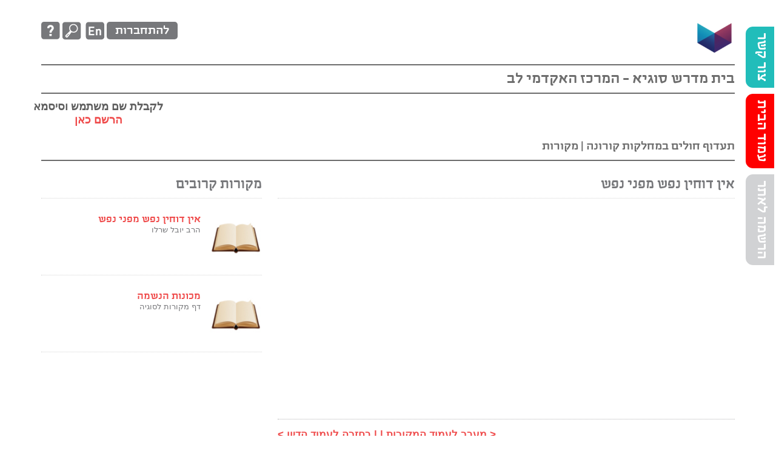

--- FILE ---
content_type: text/html; charset=UTF-8
request_url: http://lev.sugia.net/source/%D7%90%D7%99%D7%9F-%D7%93%D7%95%D7%97%D7%99%D7%9F-%D7%A0%D7%A4%D7%A9-%D7%9E%D7%A4%D7%A0%D7%99-%D7%A0%D7%A4%D7%A9/?id=1773
body_size: 6961
content:
<!DOCTYPE html>
<!--[if IE 7]>
<html class="ie ie7" dir="rtl" lang="he-IL">
<![endif]-->
<!--[if IE 8]>
<html class="ie ie8" dir="rtl" lang="he-IL">
<![endif]-->
<!--[if !(IE 7) | !(IE 8)  ]><!-->
<html dir="rtl" lang="he-IL">
<!--<![endif]-->
<head>
    <meta charset="UTF-8">
    <meta name="viewport" content="width=device-width, initial-scale=1.0">
    <title>אין דוחין נפש מפני נפש | </title>
    <link rel="pingback" href="http://lev.sugia.net/xmlrpc.php">
    <!--[if lt IE 9]>
    <script src="http://lev.sugia.net/wp-content/themes/sugia4.0/js/html5.js"></script>
    <![endif]-->
	<meta name="description" content="בית המדרש של המרכז האקדמי לב">
	<meta name="google-site-verification" content="">
	<meta name="author" content="Sugia">
	<meta name="Copyright" content="Copyright Eran Gepstein 2019 (c). All Rights Reserved.">
	<link rel="shortcut icon" href="http://lev.sugia.net/wp-content/themes/sugia4.0/favicon.ico">
	<link rel="apple-touch-icon" href="http://lev.sugia.net/wp-content/themes/sugia4.0/images/apple-touch-icon.png">
    <link rel="stylesheet" href="http://lev.sugia.net/wp-content/themes/sugia4.0/css/font-awesome.min.css">
	<link rel="stylesheet" href="http://lev.sugia.net/wp-content/themes/sugia4.0/style.css?ver=258">
	    <!-- Global site tag (gtag.js) - Google Analytics -->
<script async src="https://www.googletagmanager.com/gtag/js?id=UA-48069325-30"></script>
<script>
  window.dataLayer = window.dataLayer || [];
  function gtag(){dataLayer.push(arguments);}
  gtag('js', new Date());

  gtag('config', 'UA-48069325-30');
</script>
	<script>
window.translations = {"super opinion":"\u05e2\u05de\u05d3\u05ea \u05e2\u05dc","allow votes?":"\u05d0\u05e4\u05e9\u05e8 \u05d4\u05e6\u05d1\u05e2\u05d5\u05ea?","video url":"\u05db\u05ea\u05d5\u05d1\u05ea \u05d5\u05d9\u05d3\u05d0\u05d5","english title":"\u05db\u05d5\u05ea\u05e8\u05ea \u05d1\u05d0\u05e0\u05d2\u05dc\u05d9\u05ea","related sugia id":"\u05e8\u05e9\u05d9\u05de\u05ea \u05e1\u05d5\u05d2\u05d9\u05d5\u05ea \u05e7\u05e9\u05d5\u05e8\u05d5\u05ea","english excerpt":"\u05ea\u05e7\u05e6\u05d9\u05e8 \u05d1\u05d0\u05e0\u05d2\u05dc\u05d9\u05ea","sugia summary":"\u05e1\u05d9\u05db\u05d5\u05dd \u05d4\u05e1\u05d5\u05d2\u05d9\u05d4","summary date":"\u05ea\u05d0\u05e8\u05d9\u05da \u05d4\u05e1\u05d9\u05db\u05d5\u05dd","enter sugia summery":"\u05d4\u05d6\u05df \u05ea\u05d0\u05e8\u05d9\u05da \u05d4\u05e1\u05d9\u05db\u05d5\u05dd","is public":"\u05d4\u05d0\u05dd \u05e6\u05d9\u05d1\u05d5\u05e8\u05d9?","is hot sugia":"\u05d4\u05d0\u05dd \u05e1\u05d5\u05d2\u05d9\u05d4 \u05d7\u05de\u05d4?","show facebook comments?":"\u05d4\u05e6\u05d2 \u05ea\u05d2\u05d5\u05d1\u05d5\u05ea \u05e4\u05d9\u05d9\u05e1\u05d1\u05d5\u05e7?","add a new issue":"\u05d4\u05d5\u05e1\u05e4\u05ea \u05e1\u05d5\u05d2\u05d9\u05d4","my profile":"\u05d4\u05e4\u05e8\u05d5\u05e4\u05d9\u05dc \u05e9\u05dc\u05d9","add a new resource":"\u05d4\u05d5\u05e1\u05e4\u05ea \u05de\u05e7\u05d5\u05e8 \u05d7\u05d3\u05e9","summary":"\u05e1\u05d9\u05db\u05d5\u05dd","more elements":"\u05e8\u05db\u05d9\u05d1\u05d9\u05dd \u05e0\u05d5\u05e1\u05e4\u05d9\u05dd","linked content":"\u05d4\u05d5\u05e1\u05e4\u05ea \u05dc\u05d9\u05e0\u05e7\u05d9\u05dd","original\/extended content":"\u05d4\u05ea\u05d5\u05db\u05df \u05d4\u05de\u05e7\u05d5\u05e8\u05d9 - \u05dc\u05d0 \u05e2\u05e8\u05d5\u05da","more options":"\u05d0\u05e4\u05e9\u05e8\u05d5\u05d9\u05d5\u05ea \u05e0\u05d5\u05e1\u05e4\u05d5\u05ea","Edit mode":"\u05de\u05e6\u05d1 \u05e2\u05e8\u05d9\u05db\u05d4","Edit":"\u05e2\u05e8\u05d5\u05da","Cut":"\u05d2\u05d6\u05d5\u05e8","Make parent":"\u05d4\u05e4\u05d5\u05da \u05ea\u05d2\u05d5\u05d1\u05d4 \u05dc\u05e4\u05d5\u05e1\u05d8 \u05e2\u05e6\u05de\u05d0\u05d9","Paste below":"\u05d4\u05d3\u05d1\u05e7 \u05de\u05ea\u05d7\u05ea","Paste as a comment":"\u05d4\u05d3\u05d1\u05e7 \u05db\u05ea\u05d2\u05d5\u05d1\u05d4","Cancel":"\u05d1\u05d9\u05d8\u05d5\u05dc","Main Resources":"\u05de\u05e7\u05d5\u05e8\u05d5\u05ea \u05e2\u05d9\u05e7\u05e8\u05d9\u05d9\u05dd","User Name":"\u05e9\u05dd \u05de\u05e9\u05ea\u05de\u05e9","Password":"\u05e1\u05d9\u05e1\u05de\u05d0","I forgot my password":"\u05e9\u05db\u05d7\u05ea\u05d9 \u05e1\u05d9\u05e1\u05de\u05d0","Register":"\u05d4\u05e8\u05e9\u05dd","First time on the website?":"\u05e4\u05e2\u05dd \u05e8\u05d0\u05e9\u05d5\u05e0\u05d4 \u05d1\u05d0\u05ea\u05e8?","In order to get your User name and Password":"\u05dc\u05e7\u05d1\u05dc\u05ea \u05e9\u05dd \u05de\u05e9\u05ea\u05de\u05e9 \u05d5\u05e1\u05d9\u05e1\u05de\u05d0","Register here":"\u05d4\u05e8\u05e9\u05dd \u05db\u05d0\u05df","Login":"\u05dc\u05d4\u05ea\u05d7\u05d1\u05e8\u05d5\u05ea","Sign In":"\u05d4\u05ea\u05d7\u05d1\u05e8\/\u05d9","new post":"\u05e4\u05d5\u05e1\u05d8 \u05d7\u05d3\u05e9","Add a resource from the resources page":"\u05d4\u05d5\u05e1\u05e3 \u05de\u05e7\u05d5\u05e8 \u05de\u05ea\u05d5\u05da \u05e2\u05de\u05d5\u05d3 \u05de\u05e7\u05d5\u05e8\u05d5\u05ea","Home":"\u05e8\u05d0\u05e9\u05d9","What is Sugia?":"\u05de\u05d4\u05d9 \u05e1\u05d5\u05d2\u05d9\u05d0?","Join":"\u05d4\u05e8\u05e9\u05de\u05d4 \u05dc\u05d0\u05ea\u05e8","Support":"\u05ea\u05de\u05d9\u05db\u05d4 \u05d8\u05db\u05e0\u05d9\u05ea","Home page slider link to discussion page":"\u05de\u05e2\u05de\u05d5\u05d3 \u05d4\u05d1\u05d9\u05ea \u05dc\u05e2\u05de\u05d5\u05d3 \u05d4\u05d3\u05d9\u05d5\u05df","Upload Image":"\u05d4\u05e2\u05dc\u05d0\u05ea \u05ea\u05de\u05d5\u05e0\u05d4 \u05d7\u05d3\u05e9\u05d4","Remove Image":"\u05d4\u05e1\u05e8 \u05ea\u05de\u05d5\u05e0\u05d4"} ;
const __t = (st)=>{
    if (st.toLowerCase() in translations){
        // console.log(st + ' is translted to ' + translations[st.toLowerCase()]);
        return translations[st.toLowerCase()];
    }
    if (st in translations){
        // console.log(st + ' is translted to ' + translations[st]);
        return translations[st];
    }
    //if st doesn't exist inside translations, returns st:
    return st;
}
// console.log('Home translations is -> ' + __t('Home'));
</script><link rel="alternate" type="application/rss+xml" title="המרכז האקדמי לב &raquo; פיד‏" href="http://lev.sugia.net/feed/" />
<link rel="alternate" type="application/rss+xml" title="המרכז האקדמי לב &raquo; פיד תגובות‏" href="http://lev.sugia.net/comments/feed/" />
		<script type="text/javascript">
			window._wpemojiSettings = {"baseUrl":"http:\/\/s.w.org\/images\/core\/emoji\/72x72\/","ext":".png","source":{"concatemoji":"http:\/\/lev.sugia.net\/wp-includes\/js\/wp-emoji-release.min.js?ver=4.2.15"}};
			!function(a,b,c){function d(a){var c=b.createElement("canvas"),d=c.getContext&&c.getContext("2d");return d&&d.fillText?(d.textBaseline="top",d.font="600 32px Arial","flag"===a?(d.fillText(String.fromCharCode(55356,56812,55356,56807),0,0),c.toDataURL().length>3e3):(d.fillText(String.fromCharCode(55357,56835),0,0),0!==d.getImageData(16,16,1,1).data[0])):!1}function e(a){var c=b.createElement("script");c.src=a,c.type="text/javascript",b.getElementsByTagName("head")[0].appendChild(c)}var f,g;c.supports={simple:d("simple"),flag:d("flag")},c.DOMReady=!1,c.readyCallback=function(){c.DOMReady=!0},c.supports.simple&&c.supports.flag||(g=function(){c.readyCallback()},b.addEventListener?(b.addEventListener("DOMContentLoaded",g,!1),a.addEventListener("load",g,!1)):(a.attachEvent("onload",g),b.attachEvent("onreadystatechange",function(){"complete"===b.readyState&&c.readyCallback()})),f=c.source||{},f.concatemoji?e(f.concatemoji):f.wpemoji&&f.twemoji&&(e(f.twemoji),e(f.wpemoji)))}(window,document,window._wpemojiSettings);
		</script>
		<style type="text/css">
img.wp-smiley,
img.emoji {
	display: inline !important;
	border: none !important;
	box-shadow: none !important;
	height: 1em !important;
	width: 1em !important;
	margin: 0 .07em !important;
	vertical-align: -0.1em !important;
	background: none !important;
	padding: 0 !important;
}
</style>
<link rel='stylesheet' id='contact-form-7-css'  href='http://lev.sugia.net/wp-content/plugins/contact-form-7/includes/css/styles.css?ver=4.1.2' type='text/css' media='all' />
<link rel='stylesheet' id='contact-form-7-rtl-css'  href='http://lev.sugia.net/wp-content/plugins/contact-form-7/includes/css/styles-rtl.css?ver=4.1.2' type='text/css' media='all' />
<link rel='stylesheet' id='wp-pagenavi-css'  href='http://lev.sugia.net/wp-content/plugins/wp-pagenavi/pagenavi-css.css?ver=2.70' type='text/css' media='all' />
<link rel='stylesheet' id='jquery-ui-css-css'  href='http://lev.sugia.net/wp-content/themes/sugia4.0/js/jquery-ui/jquery-ui.css?ver=4.2.15' type='text/css' media='all' />
<link rel='stylesheet' id='fancyboxcss-css'  href='http://lev.sugia.net/wp-content/themes/sugia4.0/js/jquery.fancybox.css?ver=4.2.15' type='text/css' media='all' />
<link rel='stylesheet' id='fancyboxcss.media-css'  href='http://lev.sugia.net/wp-content/themes/sugia4.0/js/helpers/jquery.fancybox-thumbs.css?ver=4.2.15' type='text/css' media='all' />
<link rel='stylesheet' id='buttons.media-css'  href='http://lev.sugia.net/wp-content/themes/sugia4.0/js/source/helpers/jquery.fancybox-buttons.css?ver=4.2.15' type='text/css' media='all' />
<link rel='stylesheet' id='bootstrap-css'  href='http://lev.sugia.net/wp-content/themes/sugia4.0/css/bootstrap/bootstrap.css?ver=1.5.6' type='text/css' media='all' />
<link rel='stylesheet' id='thickbox.css-css'  href='http://lev.sugia.net/wp-includes/js/thickbox/thickbox.css?ver=1.0' type='text/css' media='all' />
<script type='text/javascript' src='http://lev.sugia.net/wp-includes/js/jquery/jquery.js?ver=1.11.2'></script>
<script type='text/javascript' src='http://lev.sugia.net/wp-includes/js/jquery/jquery-migrate.min.js?ver=1.2.1'></script>
<script type='text/javascript' src='http://lev.sugia.net/wp-content/plugins/oh-media-popup/scripts.js?ver=1'></script>
<script type='text/javascript' src='http://lev.sugia.net/wp-content/plugins/ohav_recent_discussions/js/public.js?ver=1.0.0'></script>
<script type='text/javascript' src='http://lev.sugia.net/wp-content/plugins/ohav_import_sugia/js/public.js?ver=1.0.0'></script>
<script type='text/javascript' src='http://lev.sugia.net/wp-content/plugins/sogo_export_import_sugia/js/public.js?ver=1.0.0'></script>
<link rel='prev' title='פרטי התחברות לאתר' href='http://lev.sugia.net/source/%d7%a4%d7%a8%d7%98%d7%99-%d7%94%d7%aa%d7%97%d7%91%d7%a8%d7%95%d7%aa-%d7%9c%d7%90%d7%aa%d7%a8/' />
<link rel='next' title='סומקא דדמך' href='http://lev.sugia.net/source/%d7%9e%d7%90%d7%99-%d7%97%d7%96%d7%99%d7%aa/' />
<link rel="stylesheet" href="http://lev.sugia.net/wp-content/themes/sugia4.0/rtl.css" type="text/css" media="screen" /><link rel='canonical' href='http://lev.sugia.net/source/%d7%90%d7%99%d7%9f-%d7%93%d7%95%d7%97%d7%99%d7%9f-%d7%a0%d7%a4%d7%a9-%d7%9e%d7%a4%d7%a0%d7%99-%d7%a0%d7%a4%d7%a9/' />
<link rel='shortlink' href='http://lev.sugia.net/?p=1762' />
    <script type="text/javascript">
        var ajaxurl = 'http://lev.sugia.net/wp-admin/admin-ajax.php';
        var themeurl = 'http://lev.sugia.net/wp-content/themes/sugia4.0';
    </script>
	<style type="text/css">.recentcomments a{display:inline !important;padding:0 !important;margin:0 !important;}</style>
    <div id="fb-root"></div>
    <script>
    //<fix side_bar_menu location:
    document.addEventListener("DOMContentLoaded", ()=>{
        newWidth = document.querySelector('#side-vertical-menu').offsetWidth / 10 -8;
        // console.log(`new width = ${newWidth}`);
        let language = document.getElementsByTagName('html')[0].getAttribute('lang');
        // console.log(`language = ${language}`);
        if (language == "he-IL") {
            // console.log("True HE");
            var newTransform = `translateY(${newWidth}rem) rotate(90deg)`
            // console.log(newTransform);
        } else {
            var newTransform = `translateY(${newWidth}rem) rotate(-90deg)`
        }
        document.querySelector('#side-vertical-menu').style.transform = newTransform;
        document.querySelector('#side-vertical-menu').style.visibility = 'visible';
    })
    // finish- fix side_bar_menu>

    var user_id = 0;
    (function(d, s, id) {
            var js, fjs = d.getElementsByTagName(s)[0];
            if (d.getElementById(id)) return;
            js = d.createElement(s); js.id = id;
            js.src = "//connect.facebook.net/he_IL/sdk.js#xfbml=1&appId=646059785413964&version=v2.0";
            fjs.parentNode.insertBefore(js, fjs);
        }(document, 'script', 'facebook-jssdk'));
    </script>
</head>

<body class="rtl single single-source postid-1762 single-format-standard chrome">
	<!-- end sugia green -->
    <header id="main-header" class=" clearfix">
        <div class="container relative">
            <div class="row">
                                            <nav id="side-vertical-menu" class="fontfamilys">
                            <div class="menu-main-container"><ul id="side-vertical-menu-ul" class="menu"><li id="menu-item-893" class="menu-item menu-item-type-post_type menu-item-object-page menu-item-893"><a href="http://lev.sugia.net/%d7%a6%d7%95%d7%a8-%d7%a7%d7%a9%d7%a8/">צור קשר</a></li>
<li id="menu-item-1689" class="menu-item menu-item-type-custom menu-item-object-custom menu-item-home menu-item-1689"><a href="http://lev.sugia.net">עמוד הבית</a></li>
<li id="menu-item-1884" class="menu-item menu-item-type-post_type menu-item-object-page menu-item-1884"><a href="http://lev.sugia.net/%d7%94%d7%a8%d7%a9%d7%9e%d7%94-%d7%9c%d7%90%d7%aa%d7%a8/">הרשמה לאתר</a></li>
</ul></div>                        </nav><!-- #side-menu -->
                    


                <div class="col-md-12">
                        <div class="clearfix">

                            <a href="http://lev.sugia.net"><div id="logo"><img src="http://lev.sugia.net/wp-content/uploads/sites/104/2020/02/תמונה11.png" alt="בית המדרש של המרכז האקדמי לב"/></div></a>
                            <div class="group" id="icon-header">
                                    <div class="column" id="enter">להתחברות</div>
        <!-- password -->
        <div id="mask" class="login-popup-wrapper">
            <form method="post" id="loginform" action="http://lev.sugia.net/wp-login.php">
                <input type="hidden" name="txtlogins" value="yes"/>

                <div class="clearfix">
                    <p><input class="username_input" name="log" type="text" placeholder="שם משתמש"/></p>

                    <p><input name="pwd" class="password_input bootm_column" type="password" placeholder="סיסמא"/></p>
                </div>
                <div class="group clearfix">
                    <div class="column">
                        <a href="http://lev.sugia.net/%d7%94%d7%a8%d7%a9%d7%9e%d7%94-%d7%9c%d7%90%d7%aa%d7%a8/" id="register_link">הרשם</a>
                        <a href="http://lev.sugia.net/wp-login.php?action=lostpassword" id="forgaten_link">שכחתי סיסמא</a>
                    </div>
                    <div class="column_o left_column">
                        <input type="submit" name="user-submit" value="התחבר/י"
                               id="button_send"/>
                        <input type="hidden" name="redirect_to"
                               value="http://lev.sugia.net/source/%D7%90%D7%99%D7%9F-%D7%93%D7%95%D7%97%D7%99%D7%9F-%D7%A0%D7%A4%D7%A9-%D7%9E%D7%A4%D7%A0%D7%99-%D7%A0%D7%A4%D7%A9/?id=1773"/>
                    </div>
                </div>
                <!-- end mask -->
            </form>
                    </div>
        <!-- pasword -->
    
                                                                
                                

                                                                
                                
                                                                
                                <a class="column" id="eng"  href="http://lev.sugia.net/source/%D7%90%D7%99%D7%9F-%D7%93%D7%95%D7%97%D7%99%D7%9F-%D7%A0%D7%A4%D7%A9-%D7%9E%D7%A4%D7%A0%D7%99-%D7%A0%D7%A4%D7%A9/?id=1773&lang=en"  ></a>
                                <div class="column" id="zoom"></div>
                                <a class="column" href="http://lev.sugia.net/%d7%a2%d7%96%d7%a8%d7%94/" id="help"></a>
                                <div id="searchtooltip">
                                <form method="get" id="search-form" action="http://lev.sugia.net/" >
                                    <input type="text" id="s" name="s" id="input-text"  />
                                        <select id="selects" name="exact">
                                            <option name='subject' value='' selected='true'>בחר</option><option name='subject' value='בוגרים' >בוגרים</option><option name='subject' value='מכון לב - ניהול' >מכון לב - ניהול</option><option name='subject' value='צוות ניהול - סוגיא' >צוות ניהול - סוגיא</option>                                        </select>
                                        <input type="submit" name="submit" value="???" />
                                    </form>
                                </div>
                            </div><!-- end group -->
                        </div>
                        <!--<div id="header-icons"></div>-->
                                                        <h1 class="title-h1">
                                    <span > בית מדרש סוגיא - המרכז האקדמי לב</span>
                                </h1>
                                                                   </div> <!---col-md-12-->
          </div> <!---row-->

                    <div class="row register-here-block">
                לקבלת שם משתמש וסיסמא <br/>
                <div style='text-align:center'><a href="http://lev.sugia.net/%d7%94%d7%a8%d7%a9%d7%9e%d7%94-%d7%9c%d7%90%d7%aa%d7%a8/">הרשם כאן</a></div>
            </div>
        
        </div><!---container-->
    </header>
  <div class="container">
    <div class="row">
      <div class="col-md-12">
        <input type='hidden' value='14612887d6' id='sec-nonce'/>
        <!--    Display the title   -->
        <h1 class='header-title' data-sorces-id='1759 '>
                      <a class="light" href='http://lev.sugia.net/%d7%a2%d7%9e%d7%95%d7%93-%d7%93%d7%99%d7%95%d7%9f/?id=1759'>תעדוף חולים במחלקות קורונה </a> |
                    <a href='http://lev.sugia.net/%d7%9e%d7%a7%d7%95%d7%a8%d7%95%d7%aa/?id=1759'>מקורות</a>
        </h1>

        <div class="row">
          <div class="col-md-8">
            <div id="column_source_right">
                                              <div class=" rtl ">
                  <h2 class="section-title " data-action="ajaxEditTitle"
                      data-item-id="1762"> אין דוחין נפש מפני נפש</h2>

                  <div class="content_sorce">
                    <div class='embed-video'><iframe width="560" height="315" src="https://www.youtube.com/embed/aLRk6HB6h18" frameborder="0" allow="accelerometer; autoplay; encrypted-media; gyroscope; picture-in-picture" allowfullscreen></iframe></div>                    <div data-action="ajaxEditContent"
                         data-item-id="1762"></div>
                  </div>
                                  </div>

                            <div class="group clearfix" id="gorup_content">
                <div class="column" id="icon_footer_content_left">
                  <a href='http://lev.sugia.net/%d7%9e%d7%a7%d7%95%d7%a8%d7%95%d7%aa/?id=1759'>< מעבר לעמוד המקורות                 |</a>
                  <a href='http://lev.sugia.net/%d7%a2%d7%9e%d7%95%d7%93-%d7%93%d7%99%d7%95%d7%9f/?id=1759'>|                    בחזרה לעמוד הדיון ></a>
                </div>
              </div>
              <!-- end group -->
                          </div>
          </div>

          <div class="col-md-4 no-print">
               <div class="push-aside" id="broder-left-column ">
                                   <h4 class="section-title">מקורות קרובים</h4>
                          
                         <div class="source-aside dotted-bottom clearfix">
                              <a href="http://lev.sugia.net/source/%d7%90%d7%99%d7%9f-%d7%93%d7%95%d7%97%d7%99%d7%9f-%d7%a0%d7%a4%d7%a9-%d7%9e%d7%a4%d7%a0%d7%99-%d7%a0%d7%a4%d7%a9/?id=1762">
                                   <img class="source-thumb" src="http://lev.sugia.net/wp-content/uploads/sites/104/2013/10/21.jpg" alt="Avatar"/>
                              </a>
                              <div class="source-text ">
                                   <a href="http://lev.sugia.net/source/%d7%90%d7%99%d7%9f-%d7%93%d7%95%d7%97%d7%99%d7%9f-%d7%a0%d7%a4%d7%a9-%d7%9e%d7%a4%d7%a0%d7%99-%d7%a0%d7%a4%d7%a9/?id=1762">
                                        <h2 class="red-title">אין דוחין נפש מפני נפש</h2>
                                   </a>
                                   <p class="excerpt-text">
                                        הרב יובל שרלו                                    </p>
                              </div>
                         </div>
                          
                         <div class="source-aside dotted-bottom clearfix">
                              <a href="http://lev.sugia.net/source/%d7%9e%d7%9b%d7%95%d7%a0%d7%95%d7%aa-%d7%94%d7%a0%d7%a9%d7%9e%d7%94-%d7%94%d7%a8%d7%91-%d7%99%d7%95%d7%91%d7%9c-%d7%a9%d7%a8%d7%9c%d7%95/?id=1762">
                                   <img class="source-thumb" src="http://lev.sugia.net/wp-content/uploads/sites/104/2013/10/21.jpg" alt="Avatar"/>
                              </a>
                              <div class="source-text ">
                                   <a href="http://lev.sugia.net/source/%d7%9e%d7%9b%d7%95%d7%a0%d7%95%d7%aa-%d7%94%d7%a0%d7%a9%d7%9e%d7%94-%d7%94%d7%a8%d7%91-%d7%99%d7%95%d7%91%d7%9c-%d7%a9%d7%a8%d7%9c%d7%95/?id=1762">
                                        <h2 class="red-title">מכונות הנשמה</h2>
                                   </a>
                                   <p class="excerpt-text">
                                        דף מקורות לסוגיה                                    </p>
                              </div>
                         </div>
                                   </div>
          </div>
        </div>
      </div>
    </div>
  </div>
  <!--<div id="edit-post-dialog"></div>-->

<div class="container no-print">
    <div class="row">
        <div class="col-md-12">
            <footer class="wrapper-fotter">
                    <div class="maskyoutube" id="maskyoutube">
                        <div class="toutubeicons">
                            <div id="video-empaded">
                            </div>
                            <div id="footer-video">
                                <span id="datetime"></span>
                                <a href="#" id="link_continue_video">המשך</a>
                            </div>
                        </div>
                    </div>

                    <nav id="footer-menu" class="dotted-top">
                        <div class="menu-main-container"><ul id="menu-main" class="menu"><li class="menu-item menu-item-type-post_type menu-item-object-page menu-item-893"><a href="http://lev.sugia.net/%d7%a6%d7%95%d7%a8-%d7%a7%d7%a9%d7%a8/">צור קשר</a></li>
<li class="menu-item menu-item-type-custom menu-item-object-custom menu-item-home menu-item-1689"><a href="http://lev.sugia.net">עמוד הבית</a></li>
<li class="menu-item menu-item-type-post_type menu-item-object-page menu-item-1884"><a href="http://lev.sugia.net/%d7%94%d7%a8%d7%a9%d7%9e%d7%94-%d7%9c%d7%90%d7%aa%d7%a8/">הרשמה לאתר</a></li>
</ul></div>                    </nav>
                <div class="row">
                    <div class="col-md-10">
                        <div class="logo-footer">
                                                    </div>
                    </div>
                    <div class="col-md-2">
                        <div class="logo-footer">
                            <a id='powerby'  href='http://sugia.net/' title='sugia.net'><span >Powered by:</span><img src='http://lev.sugia.net/wp-content/themes/sugia4.0/images/powerby.jpg'/></a>                        </div>
                    </div>
                </div>

            </footer>
          </div>
    </div>
</div><!-- .container -->


<script>
(function($) {	
	$(document).ready( function() {	
		$(".page-numbers").removeAttr('style');
	});
})(jQuery);
		

function childWindowCallback(msg){
    
    if (msg=='reload'){
        location.reload();
    }

}


</script>
<script type='text/javascript' src='http://lev.sugia.net/wp-content/plugins/contact-form-7/includes/js/jquery.form.min.js?ver=3.51.0-2014.06.20'></script>
<script type='text/javascript'>
/* <![CDATA[ */
var _wpcf7 = {"loaderUrl":"http:\/\/lev.sugia.net\/wp-content\/plugins\/contact-form-7\/images\/ajax-loader.gif","sending":"\u05e9\u05d5\u05dc\u05d7..."};
/* ]]> */
</script>
<script type='text/javascript' src='http://lev.sugia.net/wp-content/plugins/contact-form-7/includes/js/scripts.js?ver=4.1.2'></script>
<script type='text/javascript' src='http://lev.sugia.net/wp-content/themes/sugia4.0/js/jquery-ui/jquery-ui.js?ver=1.5.6'></script>
<script type='text/javascript' src='http://lev.sugia.net/wp-content/themes/sugia4.0/js/jquery-ui/jquery.dialog-options.js?ver=1.5.6'></script>
<script type='text/javascript' src='http://lev.sugia.net/wp-content/themes/sugia4.0/js/jquery.ui.widget.js?ver=1.5.6'></script>
<script type='text/javascript' src='http://lev.sugia.net/wp-content/themes/sugia4.0/js/jquery.ui.position.js?ver=1.5.6'></script>
<script type='text/javascript' src='http://lev.sugia.net/wp-content/themes/sugia4.0/js/jquery.ui.tooltip.js?ver=1.5.6'></script>
<script type='text/javascript' src='http://lev.sugia.net/wp-content/themes/sugia4.0/js/jquery.bxslider.js?ver=1.5.6'></script>
<script type='text/javascript' src='http://lev.sugia.net/wp-content/themes/sugia4.0/js/jquery.fancybox.pack.js?ver=1.5.6'></script>
<script type='text/javascript' src='http://lev.sugia.net/wp-content/themes/sugia4.0/js/helpers/jquery.fancybox-media.js?ver=1.5.6'></script>
<script type='text/javascript' src='http://lev.sugia.net/wp-content/themes/sugia4.0/js/helpers/jquery.fancybox-buttons.js?ver=1.5.6'></script>
<script type='text/javascript' src='http://lev.sugia.net/wp-content/themes/sugia4.0/js/bootstrap.min.js?ver=1.5.6'></script>
<script type='text/javascript' src='http://lev.sugia.net/wp-content/themes/sugia4.0/js/jquery.cycle.all.js?ver=1.5.6'></script>
<script type='text/javascript'>
/* <![CDATA[ */
var ohav = {"ajaxurl":"http:\/\/lev.sugia.net\/wp-admin\/admin-ajax.php"};
/* ]]> */
</script>
<script type='text/javascript' src='http://lev.sugia.net/wp-content/themes/sugia4.0/js/scripts.js?ver=1.5.6'></script>
<script type='text/javascript' src='http://lev.sugia.net/wp-content/themes/sugia4.0/js/jquery.jcarousel.js?ver=1.5.6'></script>
<script type='text/javascript' src='http://lev.sugia.net/wp-content/themes/sugia4.0/js/jquery.iframe-transport.js?ver=1.5.6'></script>
<script type='text/javascript' src='http://lev.sugia.net/wp-content/themes/sugia4.0/js/jquery.fileupload.js?ver=1.5.6'></script>
<script type='text/javascript' src='http://lev.sugia.net/wp-content/themes/sugia4.0/js/quicsort.js?ver=1.5.6'></script>
<script type='text/javascript' src='http://lev.sugia.net/wp-content/themes/sugia4.0/js/sugia.js?ver=1.5.6'></script>
<script type='text/javascript' src='http://lev.sugia.net/wp-content/themes/sugia4.0/js/main.js?ver=1.5.6'></script>
<script type='text/javascript' src='http://lev.sugia.net/wp-content/themes/sugia4.0/js/source/helpers/jquery.fancybox-thumbs.js?ver=1.5.6'></script>
<script type='text/javascript' src='http://lev.sugia.net/wp-content/themes/sugia4.0/js/jquery.tinysort.js?ver=1.5.6'></script>
<script type='text/javascript'>
/* <![CDATA[ */
var thickboxL10n = {"next":"\u05d4\u05d1\u05d0 >","prev":"< \u05d4\u05e7\u05d5\u05d3\u05dd","image":"\u05ea\u05de\u05d5\u05e0\u05d4","of":"\u05de\u05ea\u05d5\u05da","close":"\u05e1\u05d2\u05d5\u05e8","noiframes":"This feature requires inline frames. You have iframes disabled or your browser does not support them.","loadingAnimation":"http:\/\/lev.sugia.net\/wp-includes\/js\/thickbox\/loadingAnimation.gif"};
/* ]]> */
</script>
<script type='text/javascript' src='http://lev.sugia.net/wp-includes/js/thickbox/thickbox.js?ver=3.1-20121105'></script>
<script type='text/javascript' src='http://lev.sugia.net/wp-includes/js/jquery/ui/core.min.js?ver=1.11.4'></script>
<script type='text/javascript' src='http://lev.sugia.net/wp-includes/js/jquery/ui/datepicker.min.js?ver=1.11.4'></script>
	
</body>

</html>


--- FILE ---
content_type: text/css
request_url: http://lev.sugia.net/wp-content/themes/sugia4.0/style.css?ver=258
body_size: 30756
content:
<textarea cols="70" rows="30" name="newcontent" id="newcontent" aria-describedby="newcontent-description">/*   
Theme Name: sugia4.0
Theme URI: http://ohav.co.il
Description: Support english
Author: Ohav Team
Author URI: http://ohav.co.il
Version:4.0
*/

/* Let's default this puppy out
-------------------------------------------------------------------------------*/

/*
font-family:'Ministry W00 Light';
font-family:'Ministry W00 Extra Light';
font-family:'Ministry W00 Medium';
*/
body {
  letter-spacing: 0.6px;
  line-height: 1.4;
}

a {
  text-decoration: none;
}

a:hover,a:hover >* {
  /*opacity: 0.7;*/
  text-decoration: none !important;
}
a:focus {
   text-decoration: none !important;
}


html, body, body div, span, object, iframe, h1, h2, h3, h4, h5, h6, p, blockquote, pre, abbr, address, cite, code, del, dfn, em, img, ins, kbd, q, samp, small, strong, sub, sup, var, b, i, dl, dt, dd, ol, ul, li, fieldset, form, label, legend, table, caption, tbody, tfoot, thead, tr, th, td, article, aside, figure, footer, header, hgroup, menu, nav, section, time, mark, audio, video {
  margin: 0;
  padding: 0;
  border: 0;
  outline: 0;
  vertical-align: baseline;
  background: transparent;
}
ol{  margin-right: 40px}
.response {
  width: 100%;
}

.response a {
  vertical-align: middle;
  margin-right: 4px;
}

.oh-readmore {
  float: none !important;
  display: inline-block;
  text-decoration: none !important;
}

.more-content {
  display: none;
  /*font-size: 17px;*/
  /*padding: 7px 20;*/
  /*font-family: Shalvata_OEMedium;*/
}

article, aside, figure, footer, header, hgroup, nav, section {
  display: block;
}

/* Responsive images and other embedded objects
   Note: keeping IMG here will cause problems if you're using foreground images as sprites, like, say for Google Maps custom placemarkers.
   There has been a report of problems with standard Google maps as well, but we haven't been able to duplicate or diagnose the issue. */
img,
object,
embed {
  max-width: 100%;
}

/* force a vertical scrollbar to prevent a jumpy page */
html {
  /*overflow-y: scroll;*/
}

/* we use a lot of ULs that aren't bulleted.
        don't forget to restore the bullets within content. */
ul {
  list-style: none;
}

blockquote, q {
  quotes: none;
}

blockquote:before,
blockquote:after,
q:before,
q:after {
  content: '';
  content: none;
}

body {
  color: #77787b !important;
}

a {
  margin: 0;
  padding: 0;
  vertical-align: baseline;
  background: transparent;
}

.source-group:first-child {
  margin-top: 15px;
}

del {
  text-decoration: line-through;
}

abbr[title], dfn[title] {
  border-bottom: 1px dotted #000;
  cursor: help;
}

/* tables still need cellspacing="0" in the markup */
table {
  border-collapse: collapse;
  border-spacing: 0;
}

th {
  font-weight: bold;
  vertical-align: bottom;
}

td {
  font-weight: normal;
  vertical-align: top;
}

hr {
  display: block;
  height: 1px;
  border: 0;
  border-top: 1px solid #ccc;
  margin: 1em 0;
  padding: 0;
}

input, select {
  vertical-align: middle;
}

#wp-link-close {
  width: 63px !important;
}

#wp-link {
  z-index: 99999 !important;
}

pre {
  /*white-space: pre; *//* CSS2 */
  /*white-space: pre-wrap; *//* CSS 2.1 */
  /*white-space: pre-line; *//* CSS 3 (and 2.1 as well, actually) */
  /*word-wrap: break-word; *//* IE */
}

input[type="radio"] {
  vertical-align: text-bottom;
}

input[type="checkbox"] {
  vertical-align: bottom;
  *vertical-align: baseline;
}

.ie6 input {
  vertical-align: text-bottom;
}

select, input, textarea {
  font: 99% sans-serif;
}

table {
  font-size: inherit;
  font: 100%;
}

/* Accessible focus treatment
        people.opera.com/patrickl/experiments/keyboard/test */

small {
  font-size: 85%;
}

strong, th {
  font-weight: bold;
}

td, td img {
  vertical-align: top;
}

/* Make sure sup and sub don't screw with your line-heights
        gist.github.com/413930 */
sub, sup {
  font-size: 75%;
  line-height: 0;
  position: relative;
}

sup {
  top: -0.5em;
}

sub {
  bottom: -0.25em;
}

/* standardize any monospaced elements */
pre, code, kbd, samp {
  font-family: monospace, sans-serif;
}

/* hand cursor on clickable elements */
.clickable,
label,
input[type=button],
input[type=submit],
button {
  cursor: pointer;
}

/* Webkit browsers add a 2px margin outside the chrome of form elements */
button, input, select, textarea {
  margin: 0;
}

/* make buttons play nice in IE */
button {
  width: auto;
  overflow: visible;
}

/* scale images in IE7 more attractively */
.ie7 img {
  -ms-interpolation-mode: bicubic;
}

/* prevent BG image flicker upon hover */
.ie6 html {
  filter: expression(document.execCommand("BackgroundImageCache", false, true));
}

/* let's clear some floats */
.clearfix:before, .clearfix:after {
  content: "\0020";
  display: block;
  height: 0;
  overflow: hidden;
}

.clearfix:after {
  clear: both;
}

.clearfix {
  zoom: 1;
}

a {
  color: #6c6c6c;
}

.group.clearfix.new a, .group.clearfix.no-print a, #footer-menu a {
  color: #6c6c6c !important;
}
.group.clearfix.no-print a{
    color: #fff !important;
}

.comment {
  margin-top: 18px;
}

 .va-middle {
     vertical-align: middle;
 }
.va-bottom {
    vertical-align: bottom;
}
.va-top {
    vertical-align: top;
}

.push-aside{
  padding-right: 0px;
}

/* Alignment */
.alignleft {
  display: inline;
  float: left;
  margin-right: 1.625em;
}

.alignright {
  display: inline;
  float: right;
  margin-left: 1.625em;
}

.aligncenter {
  clear: both;
  display: block;
  margin-left: auto;
  margin-right: auto;
}

/* type
-------------------------------------------------------------------------------*/

/* new Linux- and Windows-friendly sans-serif font stack: http://mky.be/fontstack */
body {
  font-family: Arial, sans-serif;
  font-size: 13px;
}

h1, h2, h3, h4, h5, h6,
a.links_source_con,
.group-icons-link,
.section-title a{
  font-family: 'Ministry W00 Light', Shalvata_OEMedium, sans-serif;

}

h1 {

}

h2 {
  font-size: 16px;
  letter-spacing: 0.5px;
}

h3 {

}

.font-light, h2.source {

}

.font-medium, h1, h2, h3, button, .issue-summary h2.source {

}

.fontfamilys {
  font-family: 'Ministry W00 Medium', Shalvata_OEMedium, sans-serif;
}

h1 {
  font-size: 30px;
}

#issue-header-content h1 {
    font-size: 35px;
    line-height: 1.2em;
    margin: -11px 0;
}




h1.full {
  line-height: 40px;
}

h2 {
  font-size: 24px;
}

h2.source {
  font-size: 22px;
  line-height: 42px;
}

h1.full, h2.source {
  padding-left: 10px;
  padding-right: 10px;
}

h2.red-title,
h2.red-title a {
  margin: 0 0  6px;
  color: #EF4B4B;
  font-size: 16px;
  line-height: 1.2;
}

.excerpt-text,
.excerpt-text a {
  color: rgb(119, 120, 123);
}


.youtube-play-img{
  position:absolute;top:160px;left:50%;width:60px;z-index:999;  
}

p.new-user-registration-block{
  position:relative;bottom:15px;
  text-align:center;
  font-size:20px !important;
}
p.new-user-registration-block a{
  text-align:center;
  font-size:20px;
  display:block;
  text-decoration:underline;}

.opinion-content.popup-link .author {
  font-size: 24px;
  text-decoration: none;
  margin-bottom: 7px;
}

.issue-summary .author, .source-type h3 {
  font-size: 15px;
}

.issue-summary .opinion-popup .author {
  font-size: 16px;
}

.opinion-content.popup-link {
  font-size: 16px;
}
li.opinion-reply,.parent-opinion {
    position: relative;
}

/* colors and styles.
-------------------------------------------------------------------------------*/
body, input, a, .grey {
  /* default text color for site */
  color: #6c6c6c;
}

a:hover {
}

.white, h1.full, h2.source, h2.source a {
  color: #fff;
  text-decoration: none;
}

.grey-bg {
  background-color: #77787b;
}

.mid-grey {
  color: #a7a9ac;
}

.light-grey-bg {
  background-color: #f3f3f4;
}

.brown {
  color: #65452c;
}

.brown-bg {
  background-color: #65452c;
}

.red {
  color: #ef4b4b;

}

.relative {
  position: relative;
}

/*
.red-bg, h2.source {
background-color: #ef4b4b;
}
*/
.green {
  color: #97c93c;
}

.green-bg {
  background: #97c93c;
}

h1.full {
  background-color: #97c93c;
  font-size: 24px;
}

.full a {
  color: #fff;
}

.turquoise {
  color: #21bdba;
}

.turquoise-bg {
  background-color: #21bdba;
}

/* Custom text-selection colors (remove any text shadows: twitter.com/miketaylr/status/12228805301) */
::-moz-selection {
  background: #77787b;
  color: #fff;
  text-shadow: none;
}

::selection {
  background: #77787b;
  color: #fff;
  text-shadow: none;
}

/*	j.mp/webkit-tap-highlight-color */
a:link {
  -webkit-tap-highlight-color: #77787b;
}

ins {
  background-color: #77787b;
  color: #000;
  text-decoration: none;
}

mark {
  background-color: #77787b;
  color: #000;
  font-style: italic;
  font-weight: bold;
}

.dotted-top {
  border-top: 1px dotted #d4d4d4;
}

.border-dotted-bottom {
  border-bottom: 1px dotted #d4d4d4;
}

.current-summary.new-issue .dotted-bottom {
  border-bottom: 1px dotted #d4d4d4;
  border-top: 1px dotted #d4d4d4;
  margin-top: 10px;
}

.dotted-bottom {
  border-bottom: 1px dotted #d4d4d4;
}

.border-bottom {
  border-bottom: 1px solid;
}

.rounded {
  -webkit-border-radius: 7px;
  -moz-border-radius: 7px;
  border-radius: 7px;
}

.issue header img {
    border-radius: 0px 7px 7px 0px;
}

.issue-header h2.source {
  background: none;
}

.pointer {
  cursor: pointer;
  -webkit-touch-callout: none;
  -webkit-user-select: none;
  -khtml-user-select: none;
  -moz-user-select: none;
  -ms-user-select: none;
  user-select: none;
}

.no-line {
  text-decoration: none;
}

/* layout
-------------------------------------------------------------------------------*/
.wrapper {
  width: 1024px;
  margin: 0 auto;
}

#side-menu {
  width: 66px;
  position: fixed;
  display: none;
  z-index: 99999999;
  top: 0;
  right: 0;
}

#sidebar {
  width: 204px;
  float: left;
}

#main {
  float: left;
  position: relative;
  width: 100%;
}

.display-block {
    display: block;
}



.col-1, .col-3 {
  width: 230px;
}

.col-2, .col-right, .col-left {
  width: 432px;
}

.col-12, .col-23 {
  width: 662px;
}

.col-1, .col-2, .col-12, .col-right {
  float: left;
}

.col-3, .col-23, .col-left {
  float: left;
}

.push {
  /* includes the white padding around grey box */
  width: 232px;
  height: 630px;
}

.col-right .push {
  float: right;
}

.col-left .push {
  float: left;
}

.bottom-10 {
  margin-bottom: 10px;
}

.bottom-15 {
  margin-bottom: 15px;
}

.bottom-20 {
  margin-bottom: 20px;
}

.bottom-30 {
  margin-bottom: 30px;
}

.top-10 {
  margin-top: 10px;
}

.top-15 {
  margin-top: 15px;
}

.top-20 {
  margin-top: 20px;
}

.top-30 {
  margin-top: 30px;
}

#content {
  width: 664px;
  margin-right: 24px;
  float: left;
}

#footer {
  clear: both;
}

/* font-face
-------------------------------------------------------------------------------*/

@font-face {
    font-family: 'icomoon';
    src:url('fonts/icomoon.eot?-zc1ror');
    src:url('fonts/icomoon.eot?#iefix-zc1ror') format('embedded-opentype'),
    url('fonts/icomoon.ttf?-zc1ror') format('truetype'),
    url('fonts/icomoon.woff?-zc1ror') format('woff'),
    url('fonts/icomoon.svg?-zc1ror#icomoon') format('svg');
    font-weight: normal;
    font-style: normal;
}

[class^="icon-"], [class*=" icon-"] {
    font-family: 'icomoon';
    speak: none;
    font-style: normal;
    font-weight: normal;
    font-variant: normal;
    text-transform: none;
    line-height: 1;

    /* Better Font Rendering =========== */
    -webkit-font-smoothing: antialiased;
    -moz-osx-font-smoothing: grayscale;
}

.icon-66:before {
    content: "\e600";
}
.icon-adduser:before {
    content: "\e601";
}
.icon-arrowdown:before {
    content: "\e602";
}
.icon-arrowleftinbox:before {
    content: "\e603";
}
.icon-arrowleft:before {
    content: "\e604";
}
.icon-arrowrightinbox:before {
    content: "\e605";
}
.icon-arrowright:before {
    content: "\e606";
}
.icon-arrowup:before {
    content: "\e607";
}
.icon-book:before {
    content: "\e608";
}
.icon-camera:before {
    content: "\e609";
}
.icon-case:before {
    content: "\e60a";
}
.icon-close:before {
    content: "\e60b";
}
.icon-compress:before {
    content: "\e60c";
}
.icon-compress2:before {
    content: "\e60d";
}
.icon-cover:before {
    content: "\e60e";
}
.icon-doublearrow:before {
    content: "\e60f";
}
.icon-envelope:before {
    content: "\e610";
}
.icon-headphones:before {
    content: "\e611";
}
.icon-key:before {
    content: "\e612";
}
.icon-link:before {
    content: "\e613";
}
.icon-longarrowdown:before {
    content: "\e614";
}
.icon-longarrowleft:before {
    content: "\e615";
}
.icon-longarrowright:before {
    content: "\e616";
}
.icon-microphone:before {
    content: "\e617";
}
.icon-pen:before {
    content: "\e618";
}
.icon-printer:before {
    content: "\e619";
}
.icon-question:before {
    content: "\e61a";
}
.icon-signout:before {
    content: "\e61b";
}
.icon-zoomout:before {
    content: "\e61c";
}
.icon-zoom:before {
    content: "\e61d";
}
.icon-zoonin:before {
    content: "\e61e";
}

.icon-envelope1:before {

     font-family: FontAwesome;
     content: "\f003";
}
.icon-displaylist1:before {

     font-family: FontAwesome;
     content: "\f009";
}
.icon-displaylist2:before {

     font-family: FontAwesome;
     content: "\f039";
}

.icon-file:before {

     font-family: FontAwesome;
     content: "\f0f6"
}

.icon-star:before {

     font-family: FontAwesome;
     content: "\f006";
}
span.pu-icon {
    font-size: 25px;
    margin-right: 10px;
}
/* special via editor
-------------------------------------------------------------------------------*/

.cleared {
  float: none;
  clear: both;
  margin: 0;
  padding: 0;
  border: none;
  font-size: 1px;
}

/*BOXS*/
.frame_box h1, .frame_box h2, .frame_box h3, .frame_box h4, .frame_box h5, .frame_box h6 {
  padding: 0;
  margin: 0;
}

.frame_box p {
  margin: 10px 0 0 0;
  padding: 0;
}

.frame_box {
  padding: 20px 20px;
  margin: 10px 0;
  background-color: #f0f1f2;
  border: solid 1px #e6e7e8;
}

.note_box h1, .note_box h2, .note_box h3, .note_box h4, .note_box h5, .note_box h6 {
  padding: 0;
  margin: 0;
}

.note_box p {
  margin: 10px 0 0 0;
  padding: 0;
}

.note_box {
  padding: 20px 20px;
  margin: 10px 0;
  border: solid 1px #e6e7e8;
}

.succes_box h1, .succes_box h2, .succes_box h3, .succes_box h4, .succes_box h5, .succes_box h6 {
  padding: 0;
  margin: 0;
}

.succes_box p {
  margin: 10px 0 0 0;
  padding: 0;
}

.succes_box {
  padding: 10px 10px;
  margin: 10px 0;
  background-color: #e9f9e5;
  border: #b4e8aa solid 1px;
  color: #698433;
}

.error_box h1, .error_box h2, .error_box h3, .error_box h4, .error_box h5, .error_box h6 {
  padding: 0;
  margin: 0;
}

.error_box p {
  margin: 10px 0 0 0;
  padding: 0;
}

.error_box {
  padding: 10px 10px;
  margin: 10px 0;
  background-color: #f9e5e6;
  border: #e8aaad solid 1px;
  color: #cc0006;
}

.info_box h1, .info_box h2, .info_box h3, .info_box h4, .info_box h5, .info_box h6 {
  padding: 0;
  margin: 0;
}

.info_box p {
  margin: 10px 0 0 0;
  padding: 0;
}

.info_box {
  padding: 10px 10px;
  margin: 10px 0;
  background-color: #e5ecf9;
  border: #aac6e8 solid 1px;
  color: #00499c;
}

.notice_box h1, .notice_box h2, .notice_box h3, .notice_box h4, .notice_box h5, .notice_box h6 {
  padding: 0;
  margin: 0;
}

.notice_box p {
  margin: 10px 0 0 0;
  padding: 0;
}

.notice_box {
  padding: 10px 10px;
  margin: 10px 0;
  background-color: #f9f9e5;
  border: #e8e3aa solid 1px;
  color: #ac8400;
}

/*COLUMNS*/
.last {
  margin: 0 !important;
  clear: left;
}

.one_sixth, .one_fifth, .one_fourth, .one_third, .one_half, .two_third, .three_fourth {
  float: right;
  margin: 0 0 0 4%;
  border-bottom: 1px dotted #ccc;
}

.one_sixth {
  width: 13.33%;
}

.one_fifth {
  width: 16.8%;
  float: right;
}

.one_fourth {
  width: 22%;
}

.one_third {
  width: 30.6%;
}

.one_half {
  width: 48%;
}

.two_third {
  width: 65.4%;
}

.three_fourth {
  width: 74%;
}

/*LINES*/
.line_shortcut {
  border-top: 1px solid #efefef;
}

.line_zero {
  clear: both;
  border-top: 1px solid #efefef;
  margin: 0 0;
}

.line_padding {
  clear: both;
  height: 10px;
}

.highlight {
  padding: 1px 7px;
  display: inline-block;
}

.highlight.yellow {
  background: #ffff99;
}

.highlight.green {
  background: #00ff00;
}

.highlight.blue {
  background: #00ccff;
}

.highlight.red {
  background: #ff6600;
}

/* And here begins the Wordpress fun.
-------------------------------------------------------------------------------*/

.post {
}

.entry-content {
  -webkit-hyphens: auto;
  -moz-hyphens: auto;
  -ms-hyphens: auto;
  hyphens: auto;
  /*word-wrap: break-word;*/
  width: 100%;
  margin: 20px 0;
}

.entry-content img {
  margin: 10px;
}

.entry-content p {
  margin-bottom: 24px;
}

.entry-content a {
}

.entry-content a:hover {
}

#meta {
}

.postmetadata {
}

#sidebar {
}

.navgation {
}

.next-posts {
}

.prev-posts {
}

#searchform {
}

#s {
}

#searchsubmt {
}

ol.commentlist {
  list-style-position: inside;
}

ol.commentlist li {
}

ol.commentlist li.alt {
}

ol.commentlist li.bypostauthor {
}

ol.commentlist li.byuser {
}

ol.commentlist li.comment-author-admin {
}

ol.commentlist li.comment {
  border-bottom: 1px dotted #666;
  padding: 10px;
}

ol.commentlist li.comment div.comment-author {
}

ol.commentlist li.comment div.vcard {
}

ol.commentlist li.comment div.vcard cite.fn {
  font-style: normal;
}

ol.commentlist li.comment div.vcard cite.fn a.url {
}

ol.commentlist li.comment div.vcard img.avatar {
  float: right;
  margin: 0 0 10px 10px;
}

ol.commentlist li.comment div.vcard img.avatar-32 {
}

ol.commentlist li.comment div.vcard img.photo {
}

ol.commentlist li.comment div.vcard span.says {
}

ol.commentlist li.comment div.commentmetadata {
}

ol.commentlist li.comment div.comment-meta {
  font-size: 10px;
}

ol.commentlist li.comment div.comment-meta a {
  color: #ccc;
}

ol.commentlist li.comment p {
}

ol.commentlist li.comment ul {
}

ol.commentlist li.comment div.reply {
  font-size: 11px;
}

ol.commentlist li.comment div.reply a {
  font-weight: bold;
}

ol.commentlist li.comment ul.children {
  list-style: none;
  margin: 10px 0 0;
}

ol.commentlist li.comment ul.children li {
}

ol.commentlist li.comment ul.children li.alt {
}

ol.commentlist li.comment ul.children li.bypostauthor {
}

ol.commentlist li.comment ul.children li.byuser {
}

ol.commentlist li.comment ul.children li.comment {
}

ol.commentlist li.comment ul.children li.comment-author-admin {
}

ol.commentlist li.comment ul.children li.depth-2 {
  border-left: 5px solid #555;
  margin: 0 0 10px 10px;
}

ol.commentlist li.comment ul.children li.depth-3 {
  border-left: 5px solid #999;
  margin: 0 0 10px 10px;
}

ol.commentlist li.comment ul.children li.depth-4 {
  border-left: 5px solid #bbb;
  margin: 0 0 10px 10px;
}

ol.commentlist li.comment ul.children li.depth-5 {
}

ol.commentlist li.comment ul.children li.odd {
}

ol.commentlist li.even {
  background: #fff;
}

ol.commentlist li.odd {
  background: #f6f6f6;
}

ol.commentlist li.parent {
  border-left: 5px solid #111;
}

ol.commentlist li.thread-alt {
}

ol.commentlist li.thread-even {
}

ol.commentlist li.thread-odd {
}

/* side menu
------------------------*/
#side-icons {
  background: url(images/side-icons.png) 0 0 no-repeat;
  width: 54px;
  height: 585px;
}

/*****************************************************************************************************************************
*	Header style
*****************************************************************************************************************************/

.ediotrmask, .feadbackmask {
  background-image: url('images/mask.png');
  right: 0;
  position: fixed;
  top: 0;
  width: 100%;
  height: 200%;
  z-index: 9999;
  opacity: 0.96;
  display: none;
}

.smartsahdow {
  background-image: url('images/mask.png');
  right: 0;
  position: absolute;
  top: 0;
  width: 100%;
  height: 200%;
  z-index: 121;
  opacity: 0.96;
  display: none;
}

.contactsahdow, .recomentshadow, .oppinioshadow, .givesourceshadow {
  background-image: url('images/mask.png');
  right: 0;
  position: absolute;
  top: 0;
  width: 100%;
  height: 200%;
  z-index: 121;
  opacity: 0.96;
  display: none;
}

.contactsahdow h4, .recomentform h4, .givesourceform h4 {
  font-size: 14px;
  text-align: center;
  padding-top: 14px;
}

.oppinioform h4 {
  text-align: left;
  padding-top: 14px;
  margin-left: 30px;
  font-size: 19px;
  margin-bottom: 13px
}

.oppinioform select, .givesourceform select {
  height: 28px;
  width: 404px;
  margin-left: 31px;
  margin-bottom: 25px;
  border-radius: 6px;
  -webkit-appearance: none;
  border: 2px dotted #fff;
  background-color: #21BDBA;
  background-image: url("images/rowes.png");
  background-repeat: no-repeat;
  background-position: 98% 10px;
}

.contactsahdow form, .recomentform form, .oppinioform form, .givesourceform form {
  width: 390px;
  margin: 19px auto;
}

.contactsahdow input[type="text"], .recomentform input[type="text"], .recomentform input[type="email"], .recomentform input[type="url"] {
  width: 100%;
  height: 27px;
  background-color: #21BDBA;
  border: 1px solid #ABE6E5;
  border-radius: 7px;
  color: #fff;
  margin-bottom: 6px;
  text-indent: 10px;
}

.givesourceform select {
  margin-right: 0;
  margin-bottom: 10px;
  width: 391px;
}

.givesourceform textarea {
  width: 391px;
  border: 2px dotted #fff;
  background-color: #21BDBA;
  border-radius: 8px;
}

.contactsahdow textarea {
  width: 390px;
  height: 83px;
  background-color: #21BDBA;
  border: 1px dotted #fff;
  border-radius: 8px;
  text-indent: 10px;
}

.contactsahdow input[type="submit"], .recomentform input[type="submit"], .recomentform input[type="submit"], .givesourceform input[type="submit"] {
  float: left;
  height: 26px;
  width: 49px;
  background-color: #EF4B4B;
  border: none;
  border-radius: 6px;
  margin-top: 13px;
  margin-bottom: 9px;
  color: #fff;
  font-weight: 700;
  font-size: 15px;
}

.contactform, .recomentform {
  width: 469px;
  margin: 159px auto;
  border-radius: 7px;
  opacity: 0;
}

.contactsahdow textarea::-webkit-input-placeholder, .contactsahdow input[type="text"]::-webkit-input-placeholder {
  color: #fff;
}

.smartform {
  width: 469px;
  margin: 159px auto;
  border-radius: 7px;
}

.feadbackform {
  width: 469px;
  border-radius: 7px;
  margin: 159px auto;
  opacity: 0;
}

.feadbackform h5 {
  font-weight: 700;
  font-size: 14px;
  text-align: center;
  padding-top: 33px;
  display: block;
  margin-bottom: 16px;
}

.feadbackform .X.feadbackclose {
  background-image: url("images/xclose.png");
  float: left;
  width: 18px;
  height: 18px;
  margin-left: 6px;
  margin-top: 6px;
  cursor: pointer;
}

.feadbackform .feadbackicons {
  width: 410px;
  margin: 0 auto;
}

.feadbackicons .wpcf7-form-control.wpcf7-select {
  width: 413px;
  height: 26px;
  background-color: #21BDBA;
  color: #fff;
  border: 1px dotted;
  border-radius: 7px;
  -webkit-appearance: none;
  margin-bottom: 8px;
  background-image: url("images/arrowselectbox.png");
  background-repeat: no-repeat;
  background-position: 10px 8px;
}

.contactsahdow .wpcf7-not-valid-tip {
  top: -5px;
}

.ediotrmask div.wpcf7-mail-sent-ok {
  top: 499px;
  position: absolute;
}

.feadbackmask form {
  width: 414px;
}

.feadbackicons #feadbock {
  width: 408px;
  height: 131px;
  background-color: #21BDBA;
  color: #fff;
  border: 1px dotted;
  border-radius: 7px;
}

.feadbackicons .wpcf7-form-control.wpcf7-submit, .error404 .errors input[type="submit"] {
     float: left;
     background-color: #EF4B4B;
     border: none;
     height: 29px;
     width: 50px;
     border-radius: 6px;
     color: #fff;
     font-weight: 700;
     font-size: 14px;
     margin-top: 13px;
     margin-bottom: 22px;
     margin-left: 0;
}

.error404 .errors input[type="submit"] {
  margin-left: 47px;
}

.notification-icon{
     display: none;
     position: relative;
}
.notification-icon img{
     height: 29px;
     position: relative;
     cursor: pointer;
}

.notification-icon span{
     padding: 4px;
     background-color: #D1D2D3;
     border-radius: 50px;
     position: absolute;
     top: 23px;
}

.notification-icon .notifications-number{
     line-height: 5px;
     font-size:9px;
     color: #000;
}

div.single-notification{
     padding-bottom: 3px;
     border-bottom: 2px dotted #E2E2E3;
}

.notification-trey {
     display: none;
}

.notification-popup-wrapper {
     clear: both;
     position: absolute;
     z-index: 104;
     margin-top: 40px;
     width: 233px;
     background-repeat: no-repeat;
     background-color: #cfcfcf;
     border-radius: 6px;
     padding: 10px;
}

.notification-trey.notification-popup-wrapper:after, .notification-trey.notification-popup-wrapper:before {
     bottom: 100%;
     left: 50%;
     border: solid transparent;
     border-radius:3px;
     content: " ";
     height: 0;
     width: 0;
     position: absolute;
     pointer-events: none;
}

.notification-trey.notification-popup-wrapper:after {
     border-bottom-color: #cfcfcf;
     border-width: 30px;
     margin-left: -30px;
}
.notification-trey.notification-popup-wrapper:before {
     border-bottom-color: #cfcfcf;
     border-width: 36px;
     margin-left: -36px;
}

#login_form {
     cursor: pointer;
}

.login_user {
  font-family: 'Ministry W00 Medium', Shalvata_OEMedium, sans-serif;
  display: inline-block;
  position: relative;
  background: #77787b;
  border-radius: 5px;
  height: 29px;
  line-height: 29px;
  color: #fff;
  margin: 0 0px;
  /*box-shadow: 1px 3px 2px -2px #ddddde;*/
    padding: 0 5px;
  min-width: 40px;
  text-align: center;
  font-size: 21px;

}

.login_user_hiden {
  margin-top: 8px;
  display: none;
  position: absolute;
  background-color: #ccc;
  padding: 10px;
  top: 14px;
  right: 0;
  width: 100%;
}

.login_user_hiden a {
  font-family: Shalvata_OEMedium, sans-serif;
  font-size: 18px;
  display: block;
  color: #fff;
  letter-spacing: 0.9px;
}

.login_user_hiden a:hover {
  color: #77787b
}

.editorform {
  width: 471px;
  border-radius: 7px;
  margin: 100px auto;
  opacity: 0;
}

.margin_bottom {
  margin-bottom: 51px;
}

.editorform h4 {
  font-size: 14px;
  text-align: center;
  padding-top: 50px;
}

.editorform .wpcf7-form {
  width: 421px;
  margin: 0 auto;
}

.editorform input[type="text"] {
  width: 412px;
  height: 27px;
  background-color: #21BDBA;
  border: 1px solid #ABE6E5;
  border-radius: 7px;
  color: #fff;
  margin-bottom: 27px;
  margin-right: 7px;
}

::-webkit-input-placeholder {
  /* WebKit browsers */
  color: #fff;
}

:-moz-placeholder {
  /* Mozilla Firefox 4 to 18 */
  color: #fff;
}

::-moz-placeholder {
  /* Mozilla Firefox 19+ */
  color: #fff;
}

:-ms-input-placeholder {
  /* Internet Explorer 10+ */
  color: #fff;
}

.editorform .wpcf7-form-control.wpcf7-radio .wpcf7-list-item label {
  background-color: #21BDBA;
  color: #fff;
}

.editorform .wpcf7-form-control.wpcf7-radio .wpcf7-list-item label input[type="radio"] {
  margin-left: 6px;
}

.editorform br {
  display: none;
}

.ediotrmask.maskes .editorform #select {
  width: 414px;
}

.editorform #select {
  width: 209px;
  height: 28px;
  background-color: #21BDBA;
  border: 1px dotted #fff;
  border-radius: 8px;
  -webkit-appearance: none;
  float: left;
  background-image: url("images/arrowselectbox.png");
  background-repeat: no-repeat;
  background-position: 7px 11px;
  color: #fff;
}

.editorform .wpcf7-form-control.wpcf7-textarea {
  width: 407px;
  height: 83px;
  background-color: #21BDBA;
  border: 1px dotted #fff;
  border-radius: 8px;
  margin-top: 18px;
  margin-right: 8px;
  color: #fff;
}

.close_edit, .close_smart, .close_contact, .close_recoments, .close_oppinion, .close_givesource {
  background: url("images/xclose.png") no-repeat;
  float: right;
  width: 18px;
  height: 18px;
  margin-right: 12px;
  margin-top: 6px;
  cursor: pointer;
}

.givesourceform.clearfix.colorbgturquoise {
  width: 575px;
  margin: 39px auto;
  opacity: 0;
}

.editorform .wpcf7-form-control.wpcf7-submit {
  float: left;
  height: 26px;
  width: 49px;
  background-color: #EF4B4B;
  border: none;
  border-radius: 6px;
  margin-top: 37px;
  margin-bottom: 27px;
  color: #fff;
  font-weight: 700;
  font-size: 15px;
  margin-left: 0;

}

#link_edit {
  float: right;
  color: #fff;
  margin-top: 29px;
  margin-right: 33px;
}

#p_details {
  width: 401px;
  margin: 0 auto;
}

.hr_id {
  width: 416px;
  margin: 18px 31px 18px 0;
}

#interested_p {
  text-align: justify;
  margin-bottom: 11px;
  width: 389px;
  margin-right: 50px;
}

#about_div {
  margin-top: 9px;
  background-color: #D1D2D4;
}

#about_div, #lookup_div, #edit_div, #feadback_div {
  behavior: url(border-radius.htc);
}

.rotate-inner {
  font-size: 24px;
  padding-top: 0;
  color: #fff;
  white-space: nowrap;

}

#p_details {
  width: 373px;
  margin: 11px auto;
}

#enter {
  background: #77787b;
  border-radius: 5px;
  height: 29px;
  line-height: 27px;
  color: #fff;
  margin: 0 0px;
  padding: 1px 14px 0 14px;
  min-width: 40px;
  text-align: center;
  font-size: 21px;
  font-family: "Ministry W00 Medium", Shalvata_OEMedium, sans-serif;

}

body.rtl #eng {
  background-image: url('images/eng.png');
}

#eng {
  background-image: url('images/he2.png');
  margin: 0 4px;
}

#zoom {
  background-image: url('images/zoom.png');
}

#help {
  background-image: url('images/help-icon.png');
}

#zoom, #eng, #help {
  width: 31px;
  height: 30px;
  background-repeat: no-repeat;
  margin-right: 4px;
  cursor: pointer;
}

#eng {
  /*margin-right: 6px;*/
}

#zoom {
  margin-right: 3px;
}

#zoom, #eng, #enter {
  cursor: pointer;
}

#icon-header {
  float: right;
  width: auto;
  position: relative;
}

header {
  position: relative;
}

.login-popup-wrapper:before {
  content: '';
  width: 55px;
  height: 40px;
  position: absolute;
  top: -32px;
  right: 26px;
  background: url(images/ballon.png) no-repeat -17px -11%;
}

#mask {

  display: none;
}

.login-popup-wrapper {
  position: absolute;
  left: 0;
  z-index: 104;
  top: 59px;
  right: -22px;
  width: 233px;
  background-repeat: no-repeat;
  background-color: #cfcfcf;
  border-radius: 6px;
  border-left: 0px;
}

.login_user_hiden.login-popup-wrapper {
  right: 1px;
  width: 130px;
}

#mask h1, #mask label {
  color: #333;
}

#close_div {
  width: 10px;
  font-size: 19px;
  margin-bottom: 11px;
  cursor: pointer;
  float: right;
}

#mask form {
  margin: 35px 14px 0;
}

#mask form h1 {
  font-size: 21px;
  margin-right: 59px;
  display: block;
  margin-bottom: 8px;
}

.username_input, .password_input {
  margin-bottom: 9px;
  width: 205px;
  height: 22px;
  border-radius: 6px;
  border: none;
  text-indent: 10px;
}

#register_link {
  margin-top: 9px;
  display: inline-block;
  text-decoration: none;
  border-left: 1px solid;
  padding-left: 5px;
  font-size: 12px;
  color: #fff;
  line-height: 9px;
  margin-right: 0;
}

#forgaten_link {
  color: #fff;
  text-decoration: none;
  display: inline-block;
  margin-right: 3px;
  margin-top: 8px;
}

.bootm_column {
  margin-bottom: 2px;
}

#button_send {
  line-height: 22px;
  display: block;
  font-size: 15px;
  margin: 6px 0 0 0;
  background-color: #EF4B4B;
  border: none;
  border-radius: 5px;
  color: #fff;
  font-family: Shalvata_OEMedium, sans-serif;
  letter-spacing: 1px;
}

#lblusername {
  margin-right: 38px;
}

#lblemail {
  margin-right: -27px;
  margin-top: 2px;
  display: none;
}

#lblusername, #lblemail {
  font-family: 'Arial', sans-serif;
  font-size: 12px;
  font-weight: 700;
  text-align: center;
  display: block;
  display: none;
}

#social-link {
  width: 54px;
  padding: 10px 0;
  background-color: #21BDBA;
  border-radius: 0 0px 8px 0px;
}

#social-link li a {
  display: block;
  margin: 0 auto 10px;
  color: transparent;
}

#facebookicon {
  background: url('images/facebook.png') 0 0 no-repeat;
  height: 25px;
  width: 13px;
}

#twittericon {
  background: url('images/twitter.png') 0 0 no-repeat;
  width: 25px;
  height: 25px;
}

#youtubeicon {
  background: url('images/youtube.png') 0 0 no-repeat;
  width: 25px;
  height: 23px;
}

#rssicon {
  background: url('images/rss.png') 0 0 no-repeat;
  width: 24px;
  height: 23px;
}

#info_div {
  background-image: url('images/I.png');
  height: 67px;
  margin-top: 9px;
  cursor: pointer;
}

#key_div {
  background-image: url('images/key.png');
  height: 72px;
  margin-top: 9px;
  cursor: pointer;
}

#edit_div {
  margin-top: 9px;
  cursor: pointer;
  background-color: #97C93C;

}

.relative > div {
  border-radius: 12px 12px 0px 0px;

}

#feadback_div {
  cursor: pointer;
  background-color: #77787B;
  margin-top: 9px;

}

#lookup_div {
  margin-top: 9px;
  background-color: #EF4B4B;
  color: #fff;
}

#lookup_div a {
  white-space: nowrap;
  color: #fff;
}

.wraaper_green, .wraaper_red, .wraaper_brown, .wraaper_gray {
  direction: ltr;
  margin-top: 1px;
  border: 1px solid black;
  width: 93px;
  border-radius: 0 390px 330px 0;
  height: 25px;
  margin-left: 0;
  float: left;
  text-align: center;
  vertical-align: middle;
  padding-top: 13px;
  cursor: pointer;
}

.arrow-left, .arrow-down {
  background-repeat: no-repeat;

}

.arrow-left {
  background-image: url('images/right-arrow.png');
  background-position: 98% 13px;
}

.arrow-down {
  background-image: url('images/down-arrow.png');
  background-position: 98%;
}

.grid_13a {
  width: 203px;
  float: right;
  margin-bottom: 49px;
}

.wrapper-image {
  position: relative;
  padding-bottom: 3px;
}

.sidebar_nav div:first-child a {
  border-radius: 9px 12px 0 0;
}

.sidebar_nav div:last-child a {
  border-radius: 0 0 11px 14px;
}

.radius-border a {
  border-radius: 10px;
  color: #fff;
}

.radius-border {
  margin-top: 7px;
  position: relative;
}

.radius-border {
  margin-top: 7px;
  position: relative;
}

#footer-source {
  float: left;
  width: 131px;
}

.column.gridsugia_3.frontedpage {
  margin-top: 19px;
}

.childrenheadrterms {
  border-top: 1px dotted #bbbbbd;
  border-bottom: 1px dotted #bbbbbd;
  font-family: Shalvata_OELight;
  font-size: 18px;
  padding-top: 4px;
  padding-bottom: 1px;
  margin-bottom: 9px;
  font-weight: 700;
}

.multigrayfont.nonactive {
  background-color: #ef4b4b;
}

.audiolink.mediaicon {
  background-position: left 104px;
}

.mediaicon {
  text-align: left;
  margin: 12px 0 12px;
  width: 617px;
  display: block;
  font-family: Shalvata_OELight;
  font-size: 19px;
  border-bottom: 1px dotted #bbbbbd;
  padding-bottom: 5px;
  background-image: url('images/rows.png');
  background-position: left 240px;
  background-repeat: no-repeat;
  padding-left: 26px;
}

.headericons {
  color: #f04b4a;
  font-family: Shalvata_OELight;
  font-size: 16px;
  margin-bottom: 11px;
  margin-top: 11px;
  clear: both;
}

.audioheddend.hiddens {
  display: none;
}

#footer-source a {
  font-family: Shalvata_OELight;
  font-size: 20px;
  width: 126px;
  display: inline-block;
  font-weight: 700;
  text-align: left;
}

.first-header .wrapper-header:last-child a {
  margin-right: 16px;
  margin-left: 0;
}

.left_column a {
  background-color: #ef4b4b;
  margin-top: 0;
  display: inline-block;
  font-family: Shalvata_OELight;
  font-size: 20px;
  color: #fff;
  padding: 0 9px 0 7px;
  height: 21px;
  border-radius: 7px;
  margin-bottom: 5px;
}

.radius-border img {
  position: absolute;
  z-index: 2;
  top: 13px;
  right: 26px;
}

.wrapper-image img {
  position: absolute;
  right: 21px;
  top: 10px;
  width: 32px;
}

#left_category a {
  display: block;
  background-repeat: no-repeat;
  width: 100%;
  padding-right: 61px;
  font-size: 19px;
  text-decoration: none;
  line-height: 42px;
  height: 46px;
}

#left_category h1 {
  text-decoration: none;
  padding-top: 4px;
  background-position: 160px 11px;
  border-top: 1px solid #D4D5D6;
  border-bottom: 1px solid #D4D5D6;
  margin-bottom: 14px;
  padding-bottom: 6px;
  font-size: 24px;
}

#all_category {
  border-radius: 6px 6px 0 0;
  background-position: 156px 5px;
  margin-top: 3px;
}

#literature_category {
  background-position: 157px -42px;
  margin-top: 3px;
}

#music_category {
  background-position: 160px -83px;

  margin-top: 3px;
}

#video_category {
  background-position: 155px -128px;
  margin-top: 3px;
  border-radius: 0 0 7px 7px;
}

#knolage_category {
  background-position: 150px -182px;
  margin-top: 10px;
  border-radius: 8px;
}

.full.bottom-10.title-h1 {
  display: block;
  height: 37px;
}

.source-type.source_audio.clearfix {
  width: 664px;
  margin-bottom: 10px;
}

.source-item.dotted-bottom.clearfix a.links_source_con {
  font-size: 14px;
  text-decoration: none;
  display: inline-block;
  font-family: Shalvata_OEMedium;
  color: #999a9c;
  vertical-align: top;
}


/*a.links_source_con:after, .group-icons-link .link a:after {*/
  /*content: '';*/
  /*background-image: url('images/fingure.png');*/
  /*background-repeat: no-repeat;*/
  /*background-position: -27px 0;*/
  /*width: 24px;*/
  /*height: 10px;*/
  /*display: inline-block;*/
  /*vertical-align: middle;*/
/*}*/



.source_btn
{
     background-image:url("images/bag.png") !important;border-radius: 5px;
}

.source-type.source_audio.clearfix h3, .source-type.source_video.clearfix h3 {
  margin-bottom: 17px;
  margin-top: 13px;
}

#issue_content {
  font-size: 13px;
  margin-top: 11px;
  margin-bottom: 23px;

}

#span_summery {
  font-size: 24px;
}
#header_isuse {
  color: #77787b;
  font-family: 'Ministry W00 Light', Shalvata_OEMedium, sans-serif;
  font-weight: 700;
}
#span_date {
  font-size: 24px;
}

#header_isuse {
  border-bottom: 1px solid #ddd;
    line-height: 35px;

}

#main-header {
  padding-top: 36px;
  width: 100%;
  display: block;
}

h1.title-h1 {
   line-height: 45px;
  padding: 0 0;
  margin: 10px 0 30px 0;
}

/*h1.title-h1:after{*/
/*content:"";*/
/*border-bottom: 1px solid #bbbbbd;*/
/*display: inline-block;*/
/*width: 100%;*/
/*margin-top: 10px;*/
/*}*/

#logo {
  width: 262px;
  height: 112px;
  overflow: hidden;
  float: left;
}

#header-icons {
  background: url(images/header-icons.png) 0 0 no-repeat;
  width: 185px;
  height: 31px;
  float: right;
}

/******************************************************************************************************************************
*	footer style									  *
*******************************************************************************************************************************/
.wrapper-fotter {
  width: 100%;

}

#footer {
  padding-bottom: 0;
}

#footer-icons {
  margin: 12px 0 8px;
}

.footer-icons-sugia {
  margin-top: 5px;
}

#footer-right {
  float: right;
}

#footer-left {
  float: left;
}

#facebook-footericonst {
  background: url('images/facebookicons.png') no-repeat;
  display: inline-block;
  width: 20px;
  height: 16px;
  float: right;
  margin-top: 6px;
}

#recomends {
  background-color: #77787B;
  color: #fff;
  text-decoration: none;
  width: 46px;
  display: inline-block;
  height: 13px;
  padding: 0 5px 2px 0;
  border-radius: 3px;
  float: left;
  font-family: Shalvata_OEMedium;
  line-height: 17px;
  margin-top: 6px;
}

#print-icons-footer {
  display: inline-block;
  width: 34px;
  height: 27px;
  background: url('images/icons-sprite.png') no-repeat -30px 0;;
}

.page-template-sources-php #email-icons-footer,
.page-template-sources-php #print-icons-footer {
  display: none;
}

#email-icons-footer {
  display: inline-block;
  width: 29px;
  height: 24px;
  background-image: url('images/icons-sprite.png');
  background-repeat: no-repeat;
  background-position: 5px -1px;
}

.footer-menu ul {
  padding: 0;
  margin: 0;
}

.logo-footer ul {
  padding: 0;
  margin: 0;
}

#footer-menu ul li {
  display: inline-block;
  border-right: 1px solid;
  padding: 0 5px;
  margin: 15px 0 6px;
}

#footer-menu ul li:last-child {
  border-right: none
}

#footer-menu ul li a {
  text-decoration: none;
  display: block;
}

.logo-footer {
  width: 100%;

}
.logo-footer ul {
  display: flex;
  align-items: center;
  justify-content: space-between;
  padding-right: 35px
}
.logo-footer li {
  display: inline-block;
}

.logo-footer li img {
  /*max-height: 55px;*/
}

.header-title {
  border-bottom: 2px solid #6c6c6c;
  line-height: 45px;
  margin: -10px 0 15px;
  color: #6c6c6c;
  font-size: 21px;
}

h1.header-title > a {
  color: #6c6c6c;
}

h1.header-title > span.light {
  color: #989696;
}

/* issue
--------------------------*/
.issue {
  position: relative;
}

/*daniel*/
.issue header {
  color: #fff;
  height: 100%;

}

.single-issue .issue header {
  height: 254px;
}

.single-issue .new-issue.issue header {
  height: 358px;
  overflow:hidden;
}

#issue-header-content {
  padding: 25px 10px;
  position: absolute;
  text-align: left;
  z-index: 2;
}

#issue-header-content a {
  color: #fff;
}

#issue-header .sources-menu {
  position: absolute;
  top: 255px;
}

.old-issue .issue-summary {
  max-width: 520px;
  position: absolute;
  right: 30%;
}

.date_publish {
  margin-top: 9px;
  display: block;
}

.single-issue .group.opinion.clearfix .oldflags {
  height: 5px;
}

.single-issue .group.opinion.clearfix .usernamenew, .no-line.new_up {
  font-size: 16px;
  font-family: Shalvata_OEMedium;
  font-weight: normal;
}

.single-issue .group.opinion.clearfix .profileimg.profileimgflag {
  height: 32px;
  width: 32px;
}

.authorusername {
  float: right;
  font-family: Shalvata_OEMedium;
  font-size: 14px;
  font-weight: 700;
  margin-left: 5px;
}

.page-template-sugia-editor-page-php .border_dotted {
  margin-top: -3px;
  border-top: 1px dotted #D4D5D6;
  padding-top: 20px;
  padding-right:5px;
  padding-bottom:9px;
  border-bottom: 0;
}

.border_header {
  background: #ddddde;
  width: 199px;
  height: 1px;
  float: left;
  margin-top: 3px;
}

.single-issue .col-1.is_new {
  height: 433px;
}

.sugia_of_the_week h2 ,.title-h1,.title-h2{
  border-bottom: 2px solid #6c6c6c;
  line-height: 45px;
  margin: 0 0 15px;
  color: #6c6c6c;
  border-top: 2px solid #6c6c6c;
  /* padding: 0 10px; */
}
.title-h2 span.icon-zoomout{
    float: right;

}
h2.title-h2 {
    /*padding: 10px 0;*/
    /*line-height: 25px !important;*/
}

.sugia_of_the_week #issue-hot {
  top: 20px;
}

.sugia_of_the_week {
  position: relative;
}

.sugia_of_the_week #issue-header {
  color: #fff;
  height: 245px;
  overflow: hidden;
}

.w204 {
  width: 204px;
}

.sugia_of_the_week #profileimage {
  width: 100%;
  height: 245px;
  float: right;
}

.simplePanelImagePreview img {
  width: 50%;
}

.single-issue .col-1 {
  background: #97c93c;
  height: 254px;
  border-radius: 0 10px 10px 0;
  margin-left: 2px;
}

.single-issue .editlink {
  float: left;
  margin-bottom: 13px;
  color: #dddddf;
  font-family: Shalvata_OEMedium;
  font-size: 14px;
  background-image: url("images/noedithand2.png");
  background-repeat: no-repeat;
  background-position: -1px 5px;
  padding-left: 23px;
}

.single-issue .noeditlink {
  float: left;
  color: #999a9c;
  font-family: Shalvata_OEMedium;
  font-size: 14px;
  background-image: url("images/fingure1.png");
  background-repeat: no-repeat;
  background-position: -1px 5px;
  padding-left: 24px;
}

/*
.old-issue ul{
        height: 883px;
}

*/

#issue-header h2.source {
  background: none;
  padding: 0;
  line-height: 47px;
  border-radius: 0;
    width: 100%;
 font-weight: normal;
}

.issue header img {
  /*float: right;*/
}

#issue-hot {
  position: absolute;
  right: -28px;
  top: -55px;
    display: none;
}

.issue-L {
  /*height: 903px;*/
  overflow: hidden;
}

.opinion h3 {
  /*height: 25px;*/
  line-height: 25px;
}

.opinion-icon {

  height: 25px;
  width: 35px;
  float: right;
}

.opinion_contradict .opinion-icon {
  background-position: -35px;
}

.opinion_question .opinion-icon {
  background-position: -70px;
}

.opinion_refute .opinion-icon {
  background-position: -105px;
}

.opinion_support .opinion-icon {
  background-position: -140px;
}

.opinion_ukimta .opinion-icon {
  background-position: -175px;
}

.opinion_summary .opinion-icon {
  background-position: -210px;
}

.no-line.new_up {

  display: block;
  margin-top: 29px;
  height: 35px;
  padding-top: 5px;
  border-radius: 5px;
  color: #fff;
  font-size: 25px;
  background-color: #EF4B4B;
  padding-right: 10px;
}

.no-line.new_up:after {
  content: url("images/rowrightlink.png");
  float: left;
  margin-left: 15px;
}

#summarty .author {
  font-size: 17px;
  margin-bottom: 0;
}

#summarty .opinion-content.popup-link p {
  font-size: 13px;
}

.old-issue .issue-summary .author-thumb.popup-link, .old-issue .issue-summary .author-thumb.popup-link img {
  width: 36px;
  height: 36px;
}

/* sugia page big */
.issue.new-issue #profileimage {
  /*width: 100%;*/
  height: auto;
  float: right;
}

/* sugia page small - mabat al */
.issue.old-issue #profileimage {

  width: 100%;
  height: 254px;
}

/* sugia page edit small */
.issue.sugia-edit #profileimage {
  width: 100%;
  /*height: 100%;*/
}

.fancybox.discussion:after{
  background: none;
  height: 100%;
  width: 100%;
}

.fancybox {
  display: block;
  height: 100%;
  width: 100%;
}

.fancybox.mobile:after {
  background: url(images/play_btn.png) no-repeat 50% 70% ;
  display: block;
  height: 100%;
  width: 100%;
  position: absolute;
  /*right: -210px;*/
}
.fancybox:after {
  background: url(images/play_btn.png) no-repeat 50% 50%;
  display: block;
  height: 100%;
  width: 100%;
  /*position: absolute;*/
  z-index: 9;
  top: 0;
  left: 0;
  content: ' ';
}

.oh-pop-youtube .fancybox:after {
  display: none
}

/*
#profileimage{
        width: 678px;
        height: 246px;
}
*/
/* issue-summary
------------------------------*/
.issue-summary {
  margin: 0 6px 30px;
}

#links_issue_summary {
  height: 27px;
  display: block;
  width: 180px;
  border-radius: 7px;
  margin-bottom: 26px;
  padding-top: 2px;
  text-decoration: none;
  font-size: 19px;
  text-indent: 6px;
}

.new-issue .issue-summary {
  float: none;
  position: relative;
}
section.issue-summary.source p {
  margin-bottom: 18px;
}
.issue-summary h3{
    font-size: 16px;
    margin-bottom: 4px;
    line-height: 1.3em;
}
.issue-summary p {
    display: inline-block;
}

#header-icons-master {
  font-size: 23px;
  border-top: 1px dotted #C3C4C5;
  border-bottom: 1px dotted #C3C4C5;
  padding-top: 8px;
  padding-bottom: 14px;
  height: 40px;
  color: #6c6c6c;
}

section.issue-L.master-left h2 {
  color: #6c6c6c;
}

#footer-right-sugia img {
  margin: 0 10px 20px;
  height: 100px;
}

.groupmaster {
  margin-top: 18px
}

.groupmaster .nextpagesugia h2 {
  margin-top: 0;
}

.groupmaster .new {

  float: left;
  margin-right: 33px;
  width: 187px;
}

#footer-right-sugia a {
  background-position: 124px 6px;
  font-weight: 700;
  font-size: 13px;
  clear: both;
  color: #6c6c6c
}

#peoplelooks {

}

#peoplelooks h4 {
  border-top: 1px dotted #C3C4C5;
  border-bottom: 1px dotted #C3C4C5;
  font-size: 23px;
  padding-top: 2px;
  margin-bottom: 15px;
  padding-bottom: 4px;
  color: #6c6c6c;
}

section.col-left.issue-L.mid-grey h2 {
  color: #6c6c6c;
}

#peoplelooks p {
  margin-bottom: 8px;
  font-size: 10px;
}

#footer-right-sugia p {
  /*width: 69px;*/
  float: left;
  font-size: 9px;
  /*word-wrap: break-word;*/
}

.issue-summary-content {
  padding: 20px;
}

.issue-summary-title {
    height: 40px;
    line-height: 40px;
    padding-bottom: 5px;
    border-bottom: 1px solid #ddd;
    color: #77787b;
}

.new-issue .issue-summary-title {
  padding-top: 0
}

.icon-hand {
  width: 45px;
  height: 34px;
  background: url(images/icon-hand.png) 0 0 no-repeat;
    float: left;
}

.issue-summary li {
  clear: both;
  position: relative;
}

.author-thumb {
  border: 1px solid #ddd;
  float: right;
  margin-left: 10px;
  margin-bottom: 19px;
}

.author-thumb.popup-link img, .author-thumb {
  height: 83px;
  width: 83px;
  border: 1px dotted #D4D4D6;
}

.opinion-popup {
  padding: 25px 20px;
  width: 435px;
  position: absolute;
  top: -50px;
  display: none;
  z-index: 1000;
}

.icon-close {
  background: url(images/icon_close.png) 0 0 no-repeat;
  width: 19px;
  height: 19px;
  position: absolute;
  top: 7px;
  left: 7px;
}

.current-summary h2 {
  line-height: 35px;
}






/* sources
---------------------------*/
.sources-menu p {
  clear: both;
}

.source-icon-white {
    background-image: url(images/spritesheet.png);
  height: 30px;
  width: 35px;
  float: left;
  margin-top: 7px;
  margin-right: 10px;

}

.issue-summary .source-icon-white {
  margin-top: 3px;
}

.source-icon-video {
  background-position: 0 -30px;
}

.source-icon-literature {
  background-position: 0 -60px !important;
}

.source-icon-all {
  background-position: 0 -90px !important;
}

.source-icon-audio {
  background-position: 0 0;
}

.source-type {
  clear: both;
}

.source-item {
  clear: both;
  padding: 15px 0 22px;
}
.source-group h2.source{padding: 0 15px 0 20px;font-weight:700}
.source-thumb {
  float: left;
  margin-right: 15px;
}

.image img {
  margin: 22px 12px 22px 0;
}

.source-thumb img {
  max-width: 100%;
  height: auto;
}

.source-thumb {
  width: 86px;
  height: 86px;

}

.last-header {
  display: none;
}

.icon-video.white.pointer {
  background: url('images/video-icons.png') no-repeat;
  width: 204px;
  height: 240px;
  position: relative;
  float: right;
  margin-left: 10px;
}

/*daniel special*/
.icon-video.white.pointer.special_video {
  background-position: -229px 0;
}

.icon-audio.white.pointer.special_audio {
  background-position: 0 0;
}

.icon-audio.white.pointer.nonspecial_video {
  background-position: 0 0;
}

.icon-audio.white.pointer.nonspecial_audio {
  background-position: -231px 0;
}

.special_star {
  background: url('images/star.png') no-repeat;
  height: 12px;
}

.source-summary {
  position: relative;
  margin-left: 108px;
}

.group.columns_group {
  height: 16px;
}

.gird_2b {
  width: 297px;
}

.gird_3b {
  width: 250px;
}

.wrapper-header h6 {
  text-align: center;
  font-size: 30px;
  margin-bottom: 11px;
}

.icon-audio {
  background: url(images/player-icon.png) no-repeat;
  width: 204px;
  height: 90px;
  position: relative;
  float: right;
  margin-left: 16px;
  margin-bottom: 15px;
}

.icon-audio-text {
  position: absolute;
  top: 30px;
  padding: 0 10px;
  height: 30px;
  overflow: hidden;
  width: 155px;
}

.icon-video-text {
  position: absolute;
  top: 172px;
  padding: 0 10px;
  height: 30px;
  overflow: hidden;
  width: 172px;
}

.colum_1 {
  width: 255px;
}

.colum_2 {
  width: 419px;
}

.colum_3 {
  width: 177px;
  margin-right: 1px;
}

.column {
  float: left;
}

#register-form {
  margin-top: 17px;
  position: relative;
}

#imagebakground {
  background: url('images/registerbg.png') no-repeat;
  height: 254px;
  margin-left: 25px;
}

#progress {
  width: 226px;
  margin-top: 12px;
  display: none;
}

#progress .bar {
  width: 100%;
  background-color: green;
  height: 17px;
}

.login {

}

.contentpage {
  width: 900px;
}

.contentpage p {
  margin-bottom: 10px;
}

#fileuploadwrapper {
  background: url('images/buttonupload.png') no-repeat;
  background-position: 25px 64px;
}

#fileupload {
  margin-top: 60px;
  border: 1px dotted #e5e6e6;
  height: 33px;
  width: 233px;
  border-radius: 9px;
  opacity: 0;
}

form #imagebakground input {
  border: 1px dotted #c3c4c5;
}

#register-login {
  /*width: 446px;*/
  /*margin-right: 13px;*/
}

#register-login h1 {
  color: #77787b;
  padding-bottom: 10px;
  border-bottom: 1px dotted #c3c4c5;
  margin-bottom: 13px
}

.input_text {
  width: 407px;
  height: 30px;
  border: 1px dotted #c3c4c5;
  border-radius: 7px;
  text-indent: 11px;
  margin-bottom: 13px;
}

#textarea_details {
  width: 407px;
  height: 197px;
  border: 1px dotted #c3c4c5;
  border-radius: 7px;
  resize: none;
  text-indent: 11px;
  color: #77787b
}

#registerbglogin {
  background: url('images/register.png') no-repeat;
  height: 31px;
  width: 169px;
  border-bottom: 1px dotted #c3c4c5;
  padding-bottom: 12px;

}

#subjects {
  margin-top: 12px;
  margin-bottom: 11px;
}

#subjects h2 {
  font-size: 14px;
  margin-bottom: 14px;
}

#subjects label {
  color: #bdbfc1;
  margin-right: 14px;
}

#subjects input[type="checkbox"] {
  width: 11px;
  height: 10px;
}

.uncheak {
  background-image: url('images/chekboxnon.png');
}

.cheak {
  background-image: url('images/select.png');
}

.div_subject_in {
  margin-bottom: 9px;
}

#inter h3 {
  font-size: 12px;
  border-top: 1px dotted #a2a2a4;
  padding-top: 11px;
}

#inter label {
  color: #bdbfc1;
  margin-right: 14px;
}

.top_radio {
  margin-top: 9px
}

#group_input {
  border-right: 1px dotted #a2a2a4;
  padding-right: 12px;
}

#submit-register {
  width: 112px;
  position: absolute;
  left: 0;
  bottom: -32px;
}

#submit-register input[type="submit"] {
  width: 48px;
  height: 26px;
  background-color: #ef4b4b;
  border: none;
  border-radius: 6px;
  margin-top: 14px;
  margin-right: 62px;
  color: #fff;
  font-weight: 700;
  font-size: 15px;
  font-family: 'Arial';
  cursor: pointer;
}

#submit-register input[type="submit"]:hover {
  color: #333;
}

/*
        source daniel
*/

.toggle-opinion {

  margin-bottom: 18px;
}

.toggle-opinion.hidden {
  /*display: block;*/
}

.opinion-username-forme {
  position: relative;
}

.sugia_show_summary_editor_page h2 {
  border-bottom: 1px dotted #AAABAD;
  padding-bottom: 10px;
  font-size: 24px;
  margin-bottom: 14px;
}

.opinion img {
  margin-top: 4px;
}

.opinion-username {
  width: 510px;
  padding-left: 18px;
  margin-left: 70px;
  /*word-wrap: break-word;*/
}

.sugia_show_summary_editor_page .opinion-username {
  width: 612px;
  margin-left: 0;

}

.sugia_show_summary_editor_page .grides {
  width: auto;
  margin-left: 0;
}

.opinion-username h3 {
  font-size: 18px;
}

.opinion-username p {
  font-size: 13px;
}

.group.opinion.clearfix {
  margin-bottom: 21px;
}

#summeryopinion h4 {
  border-bottom: 1px dotted #B3B3B5;
    padding-bottom: 3px;
    font-size: 20px;
    margin-bottom: 10px;
}

#summeryopinion .group {
  margin-top: 16px;
}

.grides {
  width: 592px;
  margin-left: 43px;
}

.grides h5 {
  font-size: 18px;

}

.grides p {
  font-size: 11px;
}

.circle.top {
  margin-top: 16px;
}

.circle {
  background-color: #77787B;
  border: 3px solid #D1D2D4;
  border-radius: 18px;
  color: #fff;
  padding: 6px;
}

.grid_column_2 {
  width: 663px;
  margin-left: 18px;
  /*word-break: break-all;*/
}

.grid_column_3 {
  width: 211px;
}

#header-title-source h1 {
  background-color: #97c93c;
  text-indent: 17px;
  /*width: 891px;*/
  height: 38px;
  border-radius: 10px;
  color: #fff;
  font-family: Shalvata_OEMedium, sans-serif;
  margin-bottom: 9px;
}

#header-title-source h1 span {
  font-weight: 700;
}

.section-title{
  border-bottom: 1px dotted #d4d4d4;
  padding: 11px 0 9px 0;
  }
.section-title.no-border {
  border-bottom: transparent;
}
.section-title ,
.section-title a{
  font-size:24px;
  display: block;
  color: #77787b;
}

#column_source_right h3 {
  margin-top: 23px;
  font-family: 'Arial', sans-serif;
  font-size: 22px;
  font-weight: 700;
  margin-bottom: 10px;
}

#column_source_right p {
   margin-bottom: 24px;
}

.single-source div .ajax-edit-btn,.single-source div .edit-btn  {
  background: url(images/pencil.png) 0 0 no-repeat;
  position:absolute;
  width: 22px;
  height: 22px;
  background-size: cover;
  cursor: pointer;
  top: -17px;
  display: inline-block;
}


.single-source #column_source_right h2 {
  text-align: left;
}

.single-source #column_source_right p {
  text-align: left;
  font-size: 17px;
}

#icon_footer_content {
  background: url(images/footer-icons.png) 0 0 no-repeat;
  width: 99px;
  height: 27px;
  margin-top: 14px;
}

.rounds {
  border-radius: 9px;
  padding: 0 10px
}

.header-row h2, .header-row a {
  line-height: 44px;
  font-size: 22px;
  font-family:"Ministry W00 Light", Shalvata_OEMedium, sans-serif;
  float: left;
}

.header-row h2 {
  width:100%;
}

.header-row a {
  margin-left: 10px;
  width: 115px;
  text-align: center;
  /*background-image: url(images/right-row.png);*/
  background-repeat: no-repeat;
  background-position: 95% 50%;
  text-indent: 0;
}

.header-row a {
  width: 15%;
}

#gorup_content {
  border-top: 1px dotted #b3b3b5;
}

#icon_footer_content_left a {
  text-decoration: none;
}

#icon_footer_content_left a:hover {
  text-decoration: underline;
}

#icon_footer_content_left {
  text-decoration: none;
  font-size: 17px;
  font-weight: 700;
  margin-top: 14px;
  display: block;
  color: #919194;
  float: left;
  margin-bottom: 14px;
}

/*#broder-left-column h4 {*/
  /*border-bottom: 1px dotted #d4d4d4;*/
  /*border-top: 1px dotted #d4d4d4;*/
  /*padding: 11px 0 9px 0;*/
  /*margin-top: 9px;*/
  /*width: 100%;*/
  /*font-size: 24px;*/
/*}*/

.fingure-icon {
  padding-left: 8px;
  font-family: 'Arial';
  font-size: 14px;
  margin-right: 4px;
  text-decoration: none;
  margin-top: 9px;
  display: block;
}

.fingure-icon:after {
  background-image: url('images/fingure.png');
  background-position: -27px 0;
  background-repeat: no-repeat;
  display: inline-block;
  content: '';
  height: 10px;
  width: 23px;
  vertical-align: middle;
}

#header-title-source h1 a {
  font-family: Shalvata_OEMedium;
}

.fingure-icon:hover {
  text-decoration: underline;
}

.line {
  border-bottom: 1px dotted #bbbbbd;
  width: 178px;
  margin-right: 27px;
  margin-top: 17px;
  margin-bottom: 18px;
}

.right img {

  width: 86px;
  height: 86px;
}

.left {
  /*width: 89px;*/
  font-weight: 700;
  font-size: 12px;
  margin-right: 10px;
  margin-top: 19px
}

.gridsugia_2 .issue-summary {
  right: 0;
}

#enter_sugia {
  height: 40px;
  width: 100%;
  padding-top: 10px;
  padding-bottom: 9px;
  border-radius: 7px;
  margin-bottom: 15px;
  display: block;
  padding-right:8px;
  color: #fff;
  font-size: 24px;
  text-decoration: none;
  font-family: 'Ministry W00 Light', Shalvata_OEMedium, sans-serif;
  font-weight: 700;
    line-height: 20px;
}
#enter_sugia span{

    float: right;
}

#lookup {

  background-image: url('images/icon-screen-sprite.png');
  background-position: 1px -47px;
}



#enter_sugia:hover {
  text-decoration: underline;
}

#sugia-editor-mainheader {
  padding-top: 15px;
  padding-right: 13px;
  border-radius: 9px;
  font-weight: normal;
  font-size: 24px;
  padding-bottom: 8px;
  height: 28px;
}

#navegation-option {
  margin-top: 16px;
  position: relative;
}

#titleeditor {
  font-weight: normal;
  font-family: Shalvata_OEMedium;
  font-size: 24px;
}

.ui-tooltip {
  background-image: url('images/tolltip.png');
  background-repeat: no-repeat;
  height: 77px;
  background-position: right 3px;
  width: 130px;
  color: #fff;
  top: 280px !important;
  z-index: 1;
  position: absolute;
}

.ui-tooltip-content {
  color: #828386;
  padding-top: 21px;
  margin-right: 14px;
  font-size: 11px;
  font-weight: 700;
}

.background-tooltip {
  background-image: url('images/tolltip.png');
  background-repeat: no-repeat;
  height: 81px;
  background-position: right 3px;
  width: 126px;
  position: absolute;
  top: 31px;
  opacity: 0;
}

.background-tooltip h6 {
  vertical-align: middle;
  margin-top: 19px;
  margin-right: 27px;
}

.background-tooltip p {
  width: 102px;
  margin-right: 25px;
}

#searchtooltip {
  /*background-image: url('images/tooltipsearch.png'); */
  position: absolute;
  left: -119px;
  top: 45px;
  display: none;
  z-index: 200;
  background: #d1d2d4;
  padding: 15px 10px;
  border-radius: 8px;
  width: 387px;
}

div#searchtooltip:before {
  width: 0;
  height: 0;
  border-style: solid;
  border-width: 0 25px 20px 25px;
  border-color: transparent transparent #d1d2d4 transparent;
  content: '';
  position: absolute;
  top: -14px;
  left: 259px;
}

#searchtooltip form {

}

#searchtooltip select {
  height: 28px;
  width: 73px;
  border-radius: 0 8px 8px 0;
  color: #B2B4B6;
  border: 1px dotted #CCCCCE;
  background-color: #fff;
  -moz-appearance: none;
  display: inline-block;
  margin-left: -4px;
}

#searchtooltip input[type='submit'] {
  float: right;
  margin-left: 3px;
  height: 29px;
  border: 1px dotted #fff;
  background: #efefef;
  border-radius: 6px;
  padding: 0 10px;
}

#searchtooltip input[type="text"] {
  text-indent: 12px;
  height: 24px;
  width: 257px;
  border: 1px dotted #CCCCCE;
  border-radius: 8px 0 0 8px;
  color: #B2B4B6;
}

#navegation-option a:last-child {
  border-left: none;
}

#navegation-option span, #navegation-option a {
  text-decoration: none;
  font-size: 18px;
  margin-right: 10px;
  border-left: 1px solid #77787B;
  padding-left: 16px;
  color: #6c6c6c;
  cursor: pointer;
  font-family: Shalvata_OEMedium;
  display: inline-block;
}

#navegation-option img {
    margin: 0 9px 0 9px;
    vertical-align: middle;
}

#navegation-option span:last-child, #navegation-option a:last-child {
  border-left: none;
}

#department_link {
  padding-left: 14px;
  padding-right: 38px;
  background-position: 94px 0;
  border-left: 1px solid #77787B;
}

#contradiction_link {
  padding-left: 15px;
  background-position: -575px 0;
  background-repeat: no-repeat;
  padding-right: 53px;
  border-left: 1px solid #77787B;
}

#question_link {
  padding-right: 32px;
  border-left: 1px solid #77787B;
  padding-left: 15px;
  background-position: -483px -1px;
  background-repeat: no-repeat;
  display: inline-block;
}

#look_hidden {
  background-position: -343px -1px;
  padding-right: 44px;
  background-repeat: no-repeat;
  border-left: 1px solid #77787B;
  padding-left: 20px;
}

#look_show {
  background-repeat: no-repeat;
  background-position: -209px -1px;
  padding-right: 44px;
  border-left: 1px solid #77787B;
  padding-left: 14px
}

#Replylink {
  padding-right: 42px;
  background-position: -103px -1px;
  background-repeat: no-repeat;
  padding-left: 15px;
}

#ockimata {
  background-repeat: no-repeat;
  background-position: 3px 1px;
  border-left: 1px solid #77787B;
  padding-left: 12px;
}

.headeropen {
  /*background-image: url('images/whitehand.png');*/
  /*background-repeat: no-repeat;*/
  /*background-position: 10px 9px;*/
    height: 39px;
    margin-top: 22px;
    border-radius: 9px;
    margin-bottom: 14px;
    cursor: pointer;
  padding: 0px 10px;
  line-height: 34px;
}
.headeropen .icon-arrowdown.white{
    float: right;
  margin-top:7px;
}
.headeropen span.pu-icon{
    vertical-align: middle;
}
.page-template-sugia-editor-page-php .bottom-15 {
  margin-bottom: 15px;
}


.page-template-sugia-editor-page-php .author-thumb.popup-link img, .page-template-sugia-editor-page-php .author-thumb {
  width: 37px;
  height: 37px;
}

#sugia_edit {
  border-top: 1px dotted #B3B3B5;
  border-bottom: 1px dotted #B3B3B5;
  padding-top: 13px;
  padding-bottom: 5px;
  margin-top: 27px;
  margin-bottom: 28px;
}

#sugia_edit h2 {
  float: right;
  color: #77787b;
  font-size: 30px;
  line-height: 16px;
}

.links_editor {
  font-family: Shalvata_OEMedium;
  color: #fff;
}

#sugia_edit a {
  float: left;
  text-decoration: none;
  font-size: 15px;
  background-color: #EF4B4B;
  padding: 4px 3px 4px 5px;
  color: #fff;
  border-radius: 4px;
  height: 13px;
  width: 58px;
  text-align: center;
  line-height: 18px;
  font-family: Shalvata_OEMedium;
}

.group.groupcomment.clearfix {
    height: 50px;
    margin-bottom: 12px;
    display: block;
}
.group.display-block {
    height: 53px;
    margin-bottom: 12px;

}
.img_user {
    width: 54px;
    border-radius:35px;
    height: 54px;
    border: 1px solid #e7e0e0;
}

/************************************************************************************************************************************************************************************
*	for page-template-sugia-editor-page-php
************************************************************************************************************************************************************************************/
#headeropen {
  position: relative
}

span.arrow-down-issuse {
  height: 26px;
  width: 44px;
  display: block;
  position: absolute;
  top: 7px;
  right: 10px;
}

.arrow-down-issuse {
  /*background: url('images/arrow.png') no-repeat 0 0;*/

}

.cancel_issue {
  background-position: 27px 122px;
}

.contradiction_issue {
  background-position: 142px 127px;
}

.question_issue {
  background-position: 249px 120px;
}

.hide_issue {
  background-position: 339px 121px;
}

.show_issue {
  background-position: 480px 125px;
}

.replay_issue {
  background-position: 612px 121px;
}

.ockimata_issue {
  background-position: 719px 121px;
}

.issusea {
  background-position: -160px 125px
}

.isuse {
  background-image: url('images/nav-linkmenu.png');
  width: 24px;
  padding-right: 11px;
  height: 21px;
  color: transparent;
}

.move_right {
  margin-left: 11px;
}

.user_name {
  font-weight: 700;
  font-size: 20px;
}

.noactive .p_nonactive {
  color: #333;
  width: 619px;
  font-size: 12px;
  font-family: 'Arial', sanf-sarif;
  margin-top: 4px;
  text-align: justify;
  /*word-break: break-all;*/
}

/*daniel
.noactive .nonactive_button_id .smart {
        display: inline-block;
        color: #fff;
        width: 60;
        font-weight: 700;
        text-decoration: none;
        font-size: 11px;
        background-color: #77787B;
        height: 15px;
        border-radius: 3px;
        text-align: center;
}

*/

.date-new {
    display: block;
}

.date {
  float: right;
  color: #21BDBA;
  font-size: 11px;
  margin-top: 29px;
  margin-left: 0;
}

.active .p_nonactive {
  color: #fff;
  width: 665px;
  font-size: 12px;
  font-family: 'Arial';
  margin-top: 4px;
  background-color: #21BDBA;
}

.active .smart.button_icon {
  display: inline-block;
  margin-bottom: 13px;
  color: #fff;
  width: 60px;
  font-weight: 700;
  text-decoration: none;
  font-size: 11px;
  background-image: none;
  background-color: #21BDBA;
  height: 16px;
  border-radius: 3px;
  text-align: center;
}

.answer .active .p_nonactive, .block .active .p_nonactive {
  width: 606px;
}

.p_nonactive {
  color: #333;
  width: 665px;
  font-size: 12px;
  font-family: 'Arial';
  margin-top: 4px;
}

.button_float {
  float: right;
  margin: 20px 5px 10px;
}

.nonactive_button_id .noedition:hover, .noactive .nonactive_button_id .smart:hover {
  color: #f04b4a;
}

.icons_button_sprite {
  /*background-image: url('images/buttonsprite.png');*/
  display: inline-block;
  font-size: 13px;
  font-family: Shalvata_OEMedium;
  color: #fff;
  /*line-height: 14px;*/
}

/*.res.active_button.smart.icons_button_sprite, .comment-reply-link {*/
/*background-position: 0 0;*/
/*height: 17px;*/
/*padding-left: 10px;*/
/*padding-right: 4px;*/
/*width: 33px;*/
/*}*/

/*.res.active_button.smart.icons_button_sprite:after, .comment-reply-link:after {*/
  /*background-image: url('images/buttonsprite.png');*/
  /*background-position: 0 0;*/
  /*height: 16px;*/
  /*width: 20px;*/
  /*content: '';*/
  /*position: absolute;*/
  /*top: 0;*/
  /*right: -12px;*/
  /*-ms-transform: rotate(180deg);*/
  /*-webkit-transform: rotate(180deg);*/
  /*transform: rotate(180deg);*/
/*}*/

/*.noeditionicons_button.icons_button_sprite {*/
/*background-position: -50px 0;*/
/*padding-right: 2px;*/
/*height: 16px;*/
/*line-height: 14px;*/
/*width: 43px;*/
/*}*/

/*.active_button_id .smart.icons_button_sprite.button_icon {*/
/*background-position: -96px 16px;*/
/*}*/
.smart.icons_button_sprite.button_icon,
.res.active_button.smart.icons_button_sprite,
.comment-reply-link,
.noeditionicons_button.icons_button_sprite {
    text-align: center;
    background: #77787b;
    padding: 0 5px;
    height: 19px;
    line-height: 19px;
    border-radius: 3px;
    position: relative;
    margin: 0 0px;
    font-size: 14px;
    color: #fff;
    text-decoration: none;

}
.res.active_button.smart.icons_button_sprite {
    background: transparent;
    color: #f04c4b;
    text-decoration: none;
    font-size: 14px;
    margin: 0;
    padding: 0;
}
.res.active_button.smart.icons_button_sprite:before ,.all-reply:before{
    content: "";
    background: url("images/arrows-2.png") -56px 0 no-repeat;
    display: inline-block;
    width: 12px;
    height: 14px;
    margin-right: 6px;
    vertical-align: middle;
}
.all-reply {
    display: inline-block;
    font-size: 14px;
    color: #f04c4b;
    font-family: Shalvata_OEMedium, sans-serif;
    margin-left: 20px;
}
.all-reply:before{
    background-position: -38px 0;
}
.all-reply.open:before {
    background-position: 0px 0;
}
.all-reply:hover {
    opacity: 0.7;
}


.reply-buttons {
    display: inline-block;
    float: right;
    margin-top: 34px;
}

/*.smart.icons_button_sprite.button_icon {*/
/*background-position: -97px 0;*/
/*padding-left: 3px;*/
/*width: 55px;*/
/*padding-right: 4px;*/
/*height: 16px;*/
/*line-height: 14px;*/
/*text-align: center;*/
/*}*/

/*daniel
.active_button, .comment-reply-link {
        width: 46px;
        display: inline-block;
        color: #fff;
        font-size: 11px;
        padding-bottom: 1px;
        text-decoration: none;
        font-weight: 700;
        background-position: 4px 0;
        background-repeat: no-repeat;
        padding-right: 7px;
        height: 17px;
        padding-top: 1px;
}
*/
/*
.active_button_id {
        float: left;
}
*/
.active_button_id p {
    color: #21BDBA;
}

.answer-wrapper {
  border-top: 1px dotted #D4D5D6;
  margin-top: 2px;
  margin-right: 44px;
  width: 617px;
}

.answer-wrapper .background img {
  position: absolute;
  right: -46px;
}

.answer-wrapper .username {
  position: absolute;
  right: -40px;
  top: 37px;
  width: 33px;
  font-size: 14px;
  font-weight: 700;
}

.answer {
  background-repeat: no-repeat;
  background-position: 634px 13px;
  padding-top: 11px;
  margin-bottom: 22px;
  position: relative;
}

.answer .gridsugia_6 {
  width: 540px;
}

.answer .gridsugia_6 textarea {
  width: 527px;
  height: 81px;
  resize: none;
  border-radius: 1px;
  border: none;
}

.formaction {
  background-color: #D1D2D4;
  margin-bottom: 34px;
  position: relative;
  display: none;
  margin-top: 63px;
  clear: both;
}

#formaction, #commentform {
    background-color: #D1D2D4;
    margin-bottom: 29px;
    position: relative;
    min-height: 157px;
    border-radius: 6px;
    padding: 14px;

}

#commentform {
  background-color: #999;
}

#commentform .close {
  position: absolute;
  background: url(images/icon_close.png) no-repeat;
  width: 20px;
  height: 20px;
  right: 5px;
  top: 5px;
  z-index: 9999;
  display: block;
  cursor: pointer;
}

.repans .formaction {
  width: 528px;
}

.repans .column.gridsugia_6 {
  width: 464px;
}

.repans .column.gridsugia_6 textarea {
  width: 453px;
}

.gridsugia_6 h3 {
    font-size: 18px;
    color: #fff;
    margin: -3px 0px 4px 0;
    padding-left: 16px;
}

.gridsugia_6 textarea {
  width: 586px;
  height: 81px;
  resize: none;
  border-radius: 1px;
  border: none;
}

.gridsugia_6 input[type="text"] {
  width: 101px;
  height: 19px;
  border-radius: 1px;
  border: none;
  margin-top: 2px;
  float: right;
}

#user_comment {
  margin: 0px;

}

.images-background {
  background-image: url('images/submenuicons.png');
  height: 16px;
  background-repeat: no-repeat;
  margin-top: 11px;
  background-position: -26px 3px;
  text-align: center;
}

#filebutton {
  float: right;
  position: relative;
  background-image: url("images/buttonform.png");
  background-repeat: no-repeat;
  background-position: -86px 4px;
  padding-bottom: 5px;
  overflow: hidden;
  width: 127px;
  color: transparent;
}

.page-template-sugia-editor-page-php .opinion-popup {
  padding: 25px 20px;
  width: 435px;
  position: absolute;
  top: 347px;
  display: none;
  z-index: 1000;
}

#filebutton:before {
  content: url('images/text.png');
  float: right;
  height: 19px;
  margin-right: 2px;
  margin-top: 3px;
}

#filebutton input[type="file"] {
  direction: ltr;
  width: 162px;
  right: -3px;
  z-index: 100;
  position: absolute;
  top: 2px;
  opacity: 0;
}

.gridsugia_6 a {
  background-image: url('images/buttonform.png');
  background-color: transparent;
  margin-bottom: 13px;
  display: inline-block;
  padding-left: 8px;
  width: 19px;
  height: 19px;
  background-repeat: no-repeat;
  color: transparent;
  margin-top: 3px;
  border: none;
}

.gridsugia_6 input[type="button"] {
    background-image: url('images/buttonform.png');
    background-color: transparent;
    margin-bottom: 0px;
    display: inline-block;
    width: 22px;
    height: 23px;
    background-repeat: no-repeat;
    color: transparent;
    margin-top: 3px;
    border: none;
    padding: 0;
}


#audio_record_link {
    background-image: url('images/buttonform.png');
}

#rowUp_from {
  background-position: -87px 0;
  margin-right: 3px;
}
input#wise_link {
    background-position: -79px 0;
}
#handcuffs_link {
    background-position: -106px 0
}

#embedd_link {
  background-position: -68px 0;
}

#key_link {
    background-position: -53px 0;
}

#bold_link {
    background-position: -27px 0
}

#fileupload_link {
    background-position: -133px 0;
}


#menu-footer_menu li {
  border-left: 1px solid #77787b;
  padding-left: 6px;
  padding-right: 2px;
}


#menu-footer_menu li:last-child {
  border-left: none;
}

.gridsugia_6 input[type="submit"] {
  float: right;
    width: auto;
    height: 21px;
    text-align: center;
    vertical-align: middle;
    border: none;
    background-color: #EF4B4B;
    border-radius: 3px;
    margin: 0px 0px;
    font-family: Shalvata_OEMedium;
    font-size: 18px;
    line-height: 1.2em
}

#sub-meni-sugia {
  background-color: #d1d2d4;
  margin: 25px 0;
  border-radius: 5px;
  box-sizing: border-box;
  /*padding-bottom: 10px;*/
}

#sub-meni-sugia nav ul li:last-child {
  border: none;
}

#sub-meni-sugia nav ul {
    padding: 17px 16px;
    margin: 0;
}
#sub-meni-sugia nav ul li {
    border-bottom: 1px solid #fff;
    line-height: 28px;
    padding: 14px 0;
}

#sub-meni-sugia nav ul li:first-child {
    padding-top: 0;

}

#sub-meni-sugia nav ul li:nth-child(2) {

}

#sub-meni-sugia nav ul li:last-child {
padding-bottom: 0;
}

#sub-meni-sugia nav ul li a {
  text-decoration: none;
  /*background-image: url('images/sidebarwhite.png');*/
  /*background-repeat: no-repeat;*/
  font-family:'Ministry W00 Light', Shalvata_OEMedium, sans-serif;
  display: block;
    font-size: 24px;
  color: #fff;
}

#sub_source_nav_edit {

}

#soon_sugia_nav_sidebar {

}

#up_look_nav_sidebar {

}

#images-gallery {
  width: 100%;
  display: flex;
  flex-direction: row;
  flex-wrap: wrap;
 /* justify-content: space-between;*/
  align-items: center;
  margin-top:34px;
}

.offset_62 {
  padding-left: 40px;
}

.read-more:after {
  background: url('images/fingure.png') no-repeat 100% 0;
  display: inline-block;
  width: 20px;
  height: 8px;
  content: ' ';
  margin: 0 10px;
}

.padding-top {
  padding-top: 23px;
}

img.single-wise-image {
  margin-top: 7px;
  width: 100%;
}

.single-smart-text {
  padding-right: 30px;
  margin-top: 6px;
}

#smartprofile h3, h3.block-title {
  /*border-top: 1px dotted #d4d4d4;*/
  margin: 10px auto;
  font-size: 23px;
  border-bottom: 1px dotted #d4d4d4;
  color: #77787b;
  line-height: 45px;
}

#smartprofile h3 {
  border-top: none
}

h3.block-title.mobile a {
  color: #6c6c6c;
  text-decoration: none;
}

h3.block-title.mobile a:hover {
  opacity: 0.7;
}

h3.block-title a {
  color: #6c6c6c;
}

.gray {
  background-color: #D1D2D4;
  margin-bottom: 8px;
}

#images-gallery > div img {
   width: auto;
   min-height: 70px;
   min-width: 70px;
   max-height: 80px;
   max-width: 68px;
   border-radius:76px;
}

.col-md-4 #images-gallery > div img {
  height: 108px;
}

div#images-gallery > div h4 {
     width: 70px;
}
div#images-gallery > div{
padding-left:8px;
}
div#images-gallery > div div {
display: block; 
 width: 70px;
  height: 70px;
   overflow: hidden;
   vertical-align: baseline;
}
/******************************************************
*	Smart's page 									  *
*******************************************************/

.smarts-container {
     width: 500px;
}
 .smarts-page div{
     display: inline-block;
     position: relative;
 }
 .smarts-page div img{

  filter: url("data:image/svg+xml;utf8,<svg xmlns=\'http://www.w3.org/2000/svg\'><filter id=\'grayscale\'><feColorMatrix type=\'matrix\' values=\'0.3333 0.3333 0.3333 0 0 0.3333 0.3333 0.3333 0 0 0.3333 0.3333 0.3333 0 0 0 0 0 1 0\'/></filter></svg>#grayscale"); /* Firefox 10+, Firefox on Android */    
     -webkit-filter: grayscale(1);
     -moz-filter: grayscale(100%);
     -ms-filter: grayscale(100%);
     -o-filter: grayscale(100%);
     filter: grayscale(100%);
     filter: gray; /* IE 6-9 */            
     height: 140px;
     width: 120px;
}
.smarts-page div img:hover{
     -webkit-filter: none;
     -moz-filter: none;
     -ms-filter: none;
     filter: none;
}
.smarts-page a:hover.smart , a:hover.smart > * {
    opacity: 1;
    text-decoration: none !important;
 }
.smarts-page .description{
    background:#ffffff;
    border: 8px solid #3D948A;
    color: #717171;
    font-size: 13px;
    height: 170px;
    width: 350px;
    letter-spacing: 1px;
    line-height: 30px;
    position: absolute;
    text-align: right;
    text-transform: uppercase;
    top: -170px;
    left:-130px;
    display:none;
    padding:20px 20px 20px 20px;

 
}
.smarts-page .description:after, .smarts-page .description:before {
     top: 100%;
     z-index:9999;
     left: 50%;
     border: solid transparent;
     content: " ";
     height: 0;
     width: 0;
     position: absolute;
     pointer-events: none;
}

.smarts-page .description:after {
     border-color: rgba(136, 183, 213, 0);
     border-top-color: #3D948A;
     border-width: 30px;
     margin-left: -30px;
}
.smarts-page .description:before {
     border-color: rgba(194, 225, 245, 0);
     border-top-color: #3D948A;
     border-width: 36px;
     margin-left: -36px;
}

.smarts-page h4{
     text-align:right;
     font-weight: bold;
     font-size: 20px;

}

.smarts-page a{
     color: gray;

}
.smarts-page .numberOfB{
  background: #EAD075;
  border-radius: 0.8em;
  -moz-border-radius: 0.8em;
  -webkit-border-radius: 0.8em;
  color: #ffffff;
  display: inline-block;
  font-weight: bold;
  line-height: 1.6em;
  margin-right: 5px;
  text-align: center;
  width: 1.6em; 

}

.smarts-page .numberOfS{
  background: #E55540;
  border-radius: 0.8em;
  -moz-border-radius: 0.8em;
  -webkit-border-radius: 0.8em;
  color: #ffffff;
  display: inline-block;
  font-weight: bold;
  line-height: 1.6em;
  margin-right: 5px;
  text-align: center;
  width: 1.6em; 

}

.smarts-page .numberOfT{
  background: #239AA9;
  border-radius: 0.8em;
  -moz-border-radius: 0.8em;
  -webkit-border-radius: 0.8em;
  color: #ffffff;
  display: inline-block;
  font-weight: bold;
  line-height: 1.6em;
  margin-right: 5px;
  text-align: center;
  width: 1.6em; 

}
.title_h {
  color: #77787b;
  text-align: center;
  height: 31px;
  overflow: hidden;
  margin: 6px 0 10px;
  font-family: arial, sanf-sarif;
  font-weight: normal;
  line-height: 1.2;
}

.content {
  background-color: #EF4B4B;
  width: 203px;
  height: 167px;
  border-radius: 7px;
  margin-right: 61px;
  margin-top: 23px;
  position: relative;
  cursor: pointer;
}

.line_wrapper {
  position: absolute;
  left: 118px;
  bottom: 8px;
  color: transparent;
  border-left: 1px solid #fff;
  height: 17px;
  background-color: #fff;
  width: 1px;

}

.images {
  background-image: url('images/invote.png');
  width: 91px;
  height: 99px;
  margin-top: 18px;
  margin-right: 10px;
}

.invote_now {
  color: #fff;
  font-size: 31px;
  width: 88px;
  font-family: Shalvata_OEMedium;
  margin-top: 64px;
  margin-right: 14px;
}

.dates {
  color: #fff;
  font-family: Shalvata_OEMedium;
  font-size: 23px;
  margin-top: 3px;
  margin-right: 11px;
  border-top: 1px dotted;
  padding-top: 5px;
}

.times {
  font-family: Shalvata_OEMedium;
  font-size: 23px;
  color: #fff;
  border-top: 1px dotted;
  margin-top: 3px;
  padding-top: 5px;
  width: 110px;
  text-indent: 18px;
  background-image: url('images/rowleft.png');
  background-repeat: no-repeat;
  background-position: 3px 6px;
}

.noedit {
  /*background-color: rgba(0, 0, 0, 0.05);*/
    padding: 4px 6px 4px 0;
    background-color: #e6e7e8;
}

.clearfix.content_rep {
  margin: 0 0 9px 0;
}

.content_rep p {
  /*line-height: 18px;*/
  padding: 0 0 0 20px;
  /*font-family: Shalvata_OEMedium, sans-serif;*/
  /*font-size: 17px;*/
}

.profileimg {
  width: 36px;
  height: 37px;
}

.answers-form .group .gridsugia_6 {
  width: 496px;
}

.slider_sugia .gridsugia_6 {
  width: 552px;
}

.slider_sugia .gridsugia_6 textarea {
  width: 540px;
}

.block {
  padding: 4px 8px 0 0;
  margin-bottom: 19px;
  position: relative;
  margin-top: 37px;
}

.repans_diff_id .formaction {
  display: none;
}

.repans_diff_id .gridsugia_6 {
  width: 552px;
}

.repans_diff_id .gridsugia_6 textarea {
  width: 538px;
}

.repans_diff_id .formaction {
  margin-top: 0;
}

.special_editor {
  background-color: #97C93C;
  width: 622px;
  padding: 8px 12px 17px 0;
  border-radius: 7px;
  margin-right: 5px;
}

.special_editor h4 {
  color: #fff;
  font-size: 17px;
}

.special_editor p {
  color: #fff;
  font-size: 12px;
  font-family: 'Arial';
  margin-top: 4px;
}

.block .nonactive_button_id, .block .active_button_id {
  margin-left: 7px;
}

.news-wrapper {
  border-bottom: 1px dotted #C0C1C3;
  padding-bottom: 12px;
  width: 640px;
  padding-top: 15px;
}

.block .border_dotted {
  border-bottom: 1px solid #C0C1C3;
  width: 639px;
  margin-bottom: 8px;
}

.block .p_active {
  width: 641px;
}

.fileupload_link {
  width: 100px;
  display: inline-block;
  background: #fff;
  height: 20px;
  border-radius: 3px;
  overflow: hidden;
  margin-top: 4px;
  vertical-align: top;
    margin-right: 6px;
    margin-left: 16px;
}

input[name="comment-file_attached"] {
  display: none;
}

#wp-txtcontent-wrap {
    border-radius: 4px;
    background: #fff;
    padding: 0 10px;
    margin: 0 0px 10px 16px;
}

#formaction h3 {
    font-size: 18px;
    margin: -3px 0 2px 0;
    padding: 0 15px;
}

#formaction .column.gridsugia_5, #commentform .column.gridsugia_5 {
  text-align: center;
    width: 8%;
}

#formaction .column.gridsugia_6 ,#commentform .column.gridsugia_6 {
    width: 92%;
}

#commentform .column.gridsugia_6 input[type="submit"] {
    margin: 6px 0px;
}

#wp-comment-wrap {
    border-radius: 4px;
    background: #fff;
    padding: 0 10px;
    margin: 0 0px 10px 16px;
}

.relative {
  position: relative
}

textarea.approve-comment {
  color: #000
}

.comment-tax-icons {
  background: #77787b;
  background-repeat: no-repeat;
  width: 130px;
  height: 160px;
  padding: 5px 15px;
  position: absolute;
  bottom: 57px;
  display: none;
  border-radius: 6px;
  right: -49px;
}

.central-to {
  display: inline-block;
  position: relative;
}

.comment-tax-icons:after {
  content: ' ';
  display: block;
  position: absolute;
  width: 0;
  height: 0;
  border-left: 20px solid transparent;
  border-right: 20px solid transparent;
  border-top: 20px solid #77787b;
  bottom: -10px;
  right: 37px;
}

.wraper-menu {
  background: url('images/popup.png') no-repeat 15px 0;
  background-repeat: no-repeat;
  width: 115px;
  height: 141px;
  padding-right: 15px;
  position: absolute;
  right: 136px;
  top: 5px;
  display: none;
}

.page-template-sugia-editor-page-php .continuehand {
  text-decoration: none;
  background-image: url('images/pointer.png');
  background-repeat: no-repeat;
  display: inline-block;
  float: right;
  margin-top: 1px;
  margin-right: 21px;
  margin-bottom: 11px;
  background-position: 0 5px;
  padding-left: 23px;
  color: #fff;
  font-weight: 700;
  font-size: 15px;
  font-family: Shalvata_OEMedium;
}

.comment-tax-icons ul li.link1, .wraper-menu ul li.link1 {
  padding-top: 4px;
  padding-bottom: 1px;
}

.comment-tax-icons ul li.link2 {
  padding-bottom: 1px;
}

.comment-tax-icons ul li a, .wraper-menu ul li a {
  margin-bottom: 0;
  display: inline-block;
  padding-left: 0;
  width: 100%;
  height: 15px;
  background-repeat: no-repeat;
  color: #fff;
  text-decoration: none;
  font-weight: 700;
  font-size: 11px;
  margin-top: 2px;
  background-image: none;
}

.comment-tax-icons ul li a img, .wraper-menu ul li a img {
  margin-left: 19px;
  float: right;
  height: 16px;
  width: 14px;
  margin-top: 2px;
}

.comment-tax-icons ul li a.l1, .wraper-menu ul li a.l1 {
  background-position: 105px 3px;
  padding-right: 29px;
}

.comment-tax-icons ul li a.l2, .wraper-menu ul li a.l2 {
  padding-right: 29px;
  background-position: 109px -13px;
}

.comment-tax-icons ul li a.l3, .wraper-menu ul li a.l3 {
  padding-right: 29px;
  background-position: 101px -31px;
}

.comment-tax-icons ul li a.l4, .wraper-menu ul li a.l4 {
  padding-right: 30px;
  background-position: 104px -48px;
}

.comment-tax-icons ul li a.l5, .wraper-menu ul li a.l5 {
  padding-right: 29px;
  background-position: 104px -61px;
}

.comment-tax-icons ul li a.l6, .wraper-menu ul li a.l6 {
  padding-right: 30px;
  background-position: 104px -78px;
}

.comment-tax-icons ul li a.l7, .wraper-menu ul li a.l7 {
  background-position: 104px -95px;
  padding-right: 30px;
}

#voute_wrapper {
  height: 35px;
  padding-top: 8px;
  border-radius: 10px;
}

#voute_wrapper a {
  display: block;
  text-indent: 16px;
  font-size: 24px;
  background-image: url("images/bg.png");
  background-repeat: no-repeat;
  background-position: 19px 4px;

}

#summarty .opinion-username {
  width: 270px;
}

#summarty-primaery .grides {
  /*width: 345px;*/
  margin-top: 12px;
}

.new-issuse-p.color {
  margin-bottom: 12px;
}

.voute_left {
  margin-left: 8px;
}

.voute_font_size {
  font-size: 21px;
}

/************************************************************************************************************************************************************************************
                                                                                                                                                                404 error style
************************************************************************************************************************************************************************************/

.error404 h1 {
  text-indent: 16px;
  font-size: 25px;
  font-weight: normal;
  height: 29px;
  padding-top: 3px;
  border-radius: 6px;
}

.error404 p.errorheader {
  font-size: 122px;
  color: #21BDBA;
}

.error404 p {
  color: #D4D5D6;
}

.error404 a.errorcomplain {
  display: block;
  font-size: 17px;
  font-weight: 700;
  padding-bottom: 3px;
  width: 162px;
  text-indent: 12px;
  border-radius: 5px;
  padding-top: 3px;
  margin-top: 25px;
  margin-bottom: 11px
}

.errorsahdow {
  background-image: url('images/mask.png');
  position: absolute;
  left: 0;
  top: 0;
  width: 100%;
  z-index: 100;
  height: 200%;
  opacity: 0.95;
  display: none;
}

.error404 .x.closeerrormseage {
  background-image: url("images/xclose.png");
  float: left;
  width: 18px;
  height: 18px;
  margin-left: 6px;
  margin-top: 6px;
  cursor: pointer;
}

.colorbgturquoise_error {
  width: 469px;
  margin: 159px auto;
  opacity: 0;
  border-radius: 7px;
  background-color: #21BDBA;
}

.error404 .multigrayfont {
  text-align: center;
  font-size: 16px;
  padding-top: 33px;
  display: block;
  margin-bottom: 16px;
}

.error404 form {
  margin-right: 30px;
  height: 199px;
}

.error404 textarea {
  background-color: #21BDBA;
  color: #fff;
  border-radius: 7px;
  width: 385px;
  border: 1px dotted;
  height: 131px;
}

.modal {
  height: auto;
}

/*****************************************************
*	sugia soon page					   				 *
******************************************************/
#br {
  background-color: #97C93C;
  margin-bottom: 14px;
  border-radius: 6px;
  font-family: Shalvata_OEMedium;
  color: #fff;
  padding: 3px 0
}

#br h1 {
  margin-right: 19px;
}

.sugianotexist {
  font-size: 20px;
  margin-top: 16px;
}

#br a {
  color: #fff;
  font-size: 30px;
  display: inline-block;
  margin-left: 20px;
}

#br span {
  font-size: 30px;
  font-weight: 700;
}


.group-sugia {
  border-top: 1px dotted #CCCCCD;
  padding-top: 15px;
  margin-bottom: 15px;
}
.group-sugia:first-child {
  border: transparent;
}
.wise-wrapper {
  position: relative;
  margin: 20px 0;
}

.wise-wrapper:last-child {
  border-bottom: transparent
}

#sugia_soon_page h1 {
  color: #77787B;
  border-top: 1px solid #E5E6E6;
  line-height: 45px;
  margin: 0px;
  border-bottom: 1px dotted #E5E6E6;
}

.gridsugia_10 h2 {
  padding: 0 15px;
}
.gridsugia_10 p {
  margin: 5px 14px;
}

.group-icons-link .link a {
  display: block;
  font-weight: 700;
  font-size: 17px;
}

.group-icons-link {
  position: absolute;
  bottom: -4px;
  left: 132px;
  display: block;
  width: 100%;
}

.recoments {
  background-color: #77787B;
  color: #fff;
  text-decoration: none;
  width: 46px;
  display: inline-block;
  height: 13px;
  padding: 0 5px 2px 0;
  margin-top: 6px;
  border-radius: 3px;
  float: left;
}

.facebook_icons_sugia {
  background-image: url('images/facebookicons.png');
  display: inline-block;
  width: 20px;
  height: 16px;
  background-repeat: no-repeat;
  float: right;
  margin-top: 6px;
  margin-left: 3px;
}

.group-icons-link {
  margin-top: 7px;
  margin-bottom: 17px;
}

.page-template-page-sugia-soon-php #smartprofile h3 {
  margin-top: 0;

}

.page-template-page-smart-php #br h1 {
  margin: 0px;
  line-height: 27px;
}

.page-template-page-sugia-soon-php #images-gallery .column img {
  width: 63px;
  height: 63px;
}

.page-template-page-sugia-soon-php #images-gallery h4 {
  margin-bottom: 10px;
}

/******************************************************
*	smart style 									  *
*******************************************************/
#br.title-header {
  height: 39px;
  margin-bottom: 29px;
}

.title-header h1 {
  font-size: 31px;
  margin-right: 13px;
  padding-top: 2px;
}

.title-header span {
  font-size: 32px;
  font-weight: 700;
}

#profile-details {
  margin-right: 38px;
}

#profile-details h2 {
  font-size: 29px;
}

#profile-details-single p {

}

.issues-profile {
  margin-top: 7px;
}

#profile-details-single h2 {
  border-top: 1px dotted #DDDDDE;
  padding: 0px 0;
  border-bottom: 1px dotted #DDDDDE;
  margin: 10px 0;
  line-height: 45px;
  margin-top: 30px;
}

.page-template-page-smart-php #smartprofile {
  margin-top:9px;
}

.page-template-page-smart-php .group-sugia {
  margin-top: 0;
}

.page-template-page-smart-php .group-sugia .gridsugia_9 img {
  width: 84px;
  height: 68px;
}

.page-template-page-smart-php .gridsugia_10 h3 {
  font-size: 17px;
  text-indent: 15px;
}

.page-template-page-smart-php #profile-details-single p {
  font-weight: normal;
}

.page-template-page-smart-php #profile-details-single .group-icons-link {
  margin-top: 0;
}

.page-template-page-smart-php #profile-details-single .group-icons-link .column.link a {
  font-size: 18px;
  background-position: 7px 8px;
}

.page-template-page-smart-php #smartprofile h3 {

}

.page-template-page-smart-php #smartprofile #images-gallery {

}

.page-template-page-smart-php #smartprofile #images-gallery .column img {
  margin-left: 20px;
  width: 63px;
  height: 63px;
}

.page-template-page-smart-php #profile-details p {
  font-weight: 700;
}

.page-template-page-smart-php #smartprofile #images-gallery .column h4 {
  margin-bottom: 10px;
}

/******************************************************
*	style  next page smart							  *
*******************************************************/
.image-next-smart-icons {
  background-image: url('images/nav-linkmenu.png');
  width: 22px;
  height: 20px;
}

.next-smart-question {
  background-position: -540px 0;
}

.next-smart-answer {
  background-position: -172px 0;
}

.next-smart-cancell {
  background-position: -760px 0;
}

.next-smart-supportingevidence {
  background-position: -308px 0;
}

.next-smart-evidencecontradicts {
  background-position: -447px 0;
}

#sidebar_left_next_smart {
  font-size: 25px;
  padding-bottom: 16px;
}

.nextpagesugia h2 {
  font-size: 13px;
  margin-top: 12px;
}

.nextpagesugia p {
  font-size: 11px;
}

#sidebar_left_next_smart img {
  margin-right: 0;
  margin-top: 0;
  margin-left: 12px;
}

#sidebar_left_next_smart a {
  background-position: 168px 5px;
  font-weight: 700;
  font-size: 12px;
}

#next_sugia_page.column_o {
  text-decoration: none;
  font-size: 16px;
  margin-top: 13px;
  display: block;
}

/******************************************************
*	diffrent style 									  *
*******************************************************/

#diffrent-page p {
  width: 564px;
  margin-bottom: 21px;
  font-size: 13px;
  color: #999A9C;
}

.image_left {
  margin-left: 15px;
}

#header-diffrent h2 {
  font-size: 18px;
}

#header-diffrent p {
  font-size: 12px;
}

.light-grey-bg .ajax {
  width: 404px;
}

.light-grey-bg .clear.parag {
  width: 391px;
}

.close_edior_master {
  background: url('images/fancybox_sprite.png') no-repeat 0 0;
  color: transparent;
  width: 26px;
  height: 27px;
  float: right;
  cursor: pointer;
  margin-top: -8px;
}

.close_edior_sugia {
  font-size: 19px;
  color: #fff;
  cursor: pointer;
  width: 10px;
  float: left;
}

.edit .gridsugia_6 {
  width: 564px;
}

.clear {
  clear: both;
  width: 100%;

}

/*
        classs
*/
.fontweightbig {
  font-weight: 700;
}

.border_dotted {
  border-bottom: 1px dotted #D4D5D6;
  /*margin-bottom: 14px;*/
  position: relative;
}

.has_comments > .border_dotted {
  border-bottom: none;
  margin-bottom: 0;
}

.sugia_exrpt.content_author p {
    padding: 0 0 10px 0;
    /* word-wrap: break-word; */
    font-size: 13px;
    line-height: 1.2em;

}

.image-issue {
  min-height: 18px;
}

.father_coments p {
  /*font-size: 17px;*/
  /*font-family: Shalvata_OEMedium, sans-serif;*/
}

.comment_count .button_float {
  margin: -3px 0;
}

.comment_count {
  text-align: left;
  font-size: 18px;
  color: #6c6c6c;
  cursor: pointer;
  font-family: Shalvata_OEMedium, sans-serif;
  position: relative;
    margin: 0px 0 0px;
    padding: 0px 0 20px 0;
    /*border-bottom: 1px dotted #D4D5D6;*/
}

/*.comment_count:after {*/
  /*background: url('images/answerarrow.png') no-repeat 0 0;*/
  /*content: '';*/
  /*display: block;*/
  /*width: 25px;*/
  /*height: 25px;*/
  /*position: absolute;*/
  /*left: 20px;*/
  /*bottom: -29px;*/
/*}*/

.single-comment-wrapper .button_float {
  margin-top: 0;
}

.comment_count + img {
  float: left;
  margin-left: 14px;
  margin-bottom: 20px;
  display: none;
}

.rep_form {
  /*display: none;*/
}

.hidden {
  display: none;
}

.editorhide {
  position: absolute;
  background-color: #D1D2D4;
  padding: 8px 11px 6px 16px;
  border-radius: 10px;
  z-index: 2;
  display: none;
  width: 100%;
}

.opinionclick {
  cursor: pointer
}

.ajax {
  position: absolute;
  background-color: #21BDBA;
  padding: 15px;
  border-radius: 10px;
  z-index: 2;
  top: 0;
  right: 28%;
}

.fontfamily {
  font-family: 'Arial', sans-serif;
}

.redcolor {
  color: #E86D6D;
}

.color {
  color: #56CBC9;
}

.colorredtext {
  color: #EF4B4B;
}

.colorweakgray {
  color: #999A9C
}

.colorgray {
  color: #59CECB;
}

.redcolor {
  color: #F26D6D;
}

.bgcolorgreen {
  background-color: #97C93C
}

.colorblueweak {
  background-color: #21BDBA
}

.bgcolorgray {
  background-color: #21BDBA
}

.bgcolorblue {
  background-color: #D1D2D4;
}

.bgcolorwhite {
  background-color: #fff;
}

.border_dotted.have_edit.edit.clearfix {
  background-image: none;
}

.author_of_sugia, .author_of_sugia p {
  background-color: #97c93d;
  border-radius: 7px;

}

/*----------------------------------------------------------------------------------------------------------------------*/
.top_17px {
  margin-top: 17px;
}

.editorhide p {
  padding: 7px 0;
  font-family: Shalvata_OEMedium, sans-serif;
  font-size: 17px;
  display: block;
}

.close-read-more {
  display: block;
  margin-top: 6px;

}

.rss_icons_joins {
  background-color: #EF4B4B;
  height: 22px;
  width: 48px;
  display: inline-block;
  text-align: center;
  text-decoration: none;
  font-size: 15px;
  font-weight: 700;
  color: #fff;
  border-radius: 5px;
  padding-top: 4px;
  margin-left: 8px;
  margin-right: 34px;
}

.rss_icons_link {
  background-image: url('images/rss2.png');
  width: 28px;
  height: 26px;
  display: inline-block;
}

.colorblue {
  color: #40CDF0;
}

.color_blue_weak {
    color: #2cbdba;
}

.colorwhite {
  color: #fff;
}

.browncolor {
  color: #727C7F
}

.colorgray {
  color: #d8d9db;
}

.multigrayfont {
  color: #77787b;
}

.colorweakblue {
  color: #59CECB
}

.icon-video.white.pointer.special_audio {
  background-position: -229px 0;
}

.bgcolorred {
  background-color: #EF4B4B;
}

.colorbgturquoise {
  background-color: #21BDBA;
}

.sugia_nonactive {
  background-color: #D1D2D4;
}

.sugia_active {
  color: #fff;
}

.sugia_active {
  background-color: #97c93c;
}

.colored-font {
  background-color: #ef4b4b;
}

.bgcolorblue {
  background-color: #1D79BA;
}

/*------------------------------------------------------------------------------------------------------------------------*/

.border_top_todown {
  border-top: 1px dotted #EEEEEE;
  border-bottom: 1px dotted #EEEEEE;
}

.margin_right_1 {
  margin-right: 38px;
}

.blockwrapper {
  position: relative;
}

#pagination {
  position: absolute;
  left: 11px;
  top: -16px;
  z-index: 100;
}

#pagination a {
  background-image: url('images/pagination-icons.png');
  display: block;
  color: transparent;
  width: 25px;
  background-repeat: no-repeat;
}

#pagination a.link1 {
  background-position: right 1px;
}

#pagination a.link2 {
  background-position: right -15px;
}

/*
        grid of daniel
*/

.line_bottom {
  border-bottom: 1px dotted #CCCCCD;
  padding-bottom: 17px;
}

.top15px {
  margin-top: 15px;
}

.bordertop {
  border-top: 1px dotted #DDDDDE;
  padding-top: 14px;
  padding-bottom: 8px;
}

.marginbootom {
  margin-bottom: 10px;
}

.sugia_column {
  float: left;
}

.gridsugia_1 {
  width: 217px;
}

.gridsugia_2 {
  width: 660px;
}

.gridsugia_3 {
  width: 667px;
}

.gridsugia_4 {
  width: 430px;
}

.gridsugia_5 {
  width: 63px;
}

.gridsugia_6 {
  width: 599px;
}

.gridsugia_7 {
  width: 73px;
}

.gridsugia_8 {
  width: 204px;
  /*width: 221px;*/
}

.gridsugia_9 {
  width: 82px;
}

.gridsugia_10 {
  width: 580px;
  /*word-wrap: break-word;*/
}

.gridsugia_11 {
  width: 230px
}

.gridsugia_12 {
  width: 663px
}

.gridsugia_13 {
  width: 265px;
}

.gridsugia_14 {
  width: 228px;
}

.gridsugia_15 {
  width: 37px
}

.gridsugia_16 {
  width: 37px
}

.gridsugia_17 {
  width: 625px
}

.gridsugia_18 {
  width: 239px
}

.gridsugia_19 {
  width: 431px;
}

.gridsugia_20 {
  width: 229px;
}

.offset_33 {
  padding-left: 33px;
}

.column_o {
  float: left;
}

.column_o .left_column {
  margin-left: 16px;
}

.maskyoutube {
  display: none;
  position: absolute;
  background-image: url('images/mask-icons.png');
  z-index: 5200;
  width: 100%;
  height: 200%;
}

.content_issue_up {
  display: block;
}

.toutubeicons {
  background-color: #939598;
  height: 757px;
  width: 693px;
  margin: 0 auto;
  border-radius: 18px;
}

.maskyoutube iframe {
  margin: 46px auto;
  margin-right: 20px;
  width: 652px;
}

.maskyoutube h1 {
  color: #fff;
  text-indent: 19px;
  border-top: 6px solid;
}

.toutubeicons {
  position: relative;
}

.toutubeicons p {
  /*word-break: break-all;*/
  width: 495px;
  margin-right: 18px;
  margin-top: 15px;
  color: #fff;
}

#footer-video {
  background-color: #EF4B4B;
  height: 57px;
  border-radius: 0 0 18px 18px;
  width: 100%;
  margin-top: 0;
  display: inline-block;
}

#datetime {
  margin-top: 18px;
  display: inline-block;
  margin-right: 19px;
  color: #fff;
  font-size: 16px;
}

#link_continue_video {
  float: left;
  display: inline-block;
  margin-top: 16px;
  margin-left: 38px;
  color: #fff;
  text-decoration: none;
  background-image: url('images/pointer.png');
  background-repeat: no-repeat;
  background-position: 1px 5px;
  padding-left: 31px;
  font-size: 14px;
  font-weight: 700;
}

#closebtn {
  position: absolute;
  top: 61px;
  right: 23px;
  cursor: pointer;
}

.p_nonactive a {
  display: none;
}

.message-sucess {
  background-color: #21BDBA;
  margin-top: 24px;
  width: 702px;
  border-radius: 9px;
  padding: 10px 27px 7px 0;
  box-shadow: 2px 2px 2px gray;
}

.message-sucess h3 {
  color: #fff;
  font-size: 19px;
  font-weight: 700;
}

.message-sucess p {
  font-size: 14px;
  color: #fff;
  margin-top: 10px;
}

#txteditorthinks {
  display: block;
  width: 100%;
  height: 107px;
}

.post_content {
  margin-top: 4px;
}

.master-left {
  float: left;
  width: 50%;
}

.col-left.issue-L {
  width: 50%;
  float: right;
  padding-left: 10px;
}

.push.nopush {
  float: right;
  height: 630px;
  width: 336px;
}

section.col-left.issue-L.mid-grey .push.nopush {
  float: left;
}

section.col-left.issue-L.mid-grey h2 {
  text-align: right;
}

section.col-left.issue-L.mid-grey .border_header {
  float: right;
  margin-top: -3px;
}

/*daniel */
#linksgroup {
  margin-top: 10px;
  display: none;
}

#continuenoedit {
  width: 443px;
}

#continueedit {
  display: none;
  width: 482px;
}

.nopush {
  height: auto;
}

.empty-source {
  text-align: center;
  font-size: 22px;
  font-weight: 700;
  color: gray;
  margin-bottom: 12px;
}

/*.bx-wrapper .bx-viewport {*/
/*background-color: rgb(209, 210, 212) !important;*/
/*border: none !important;*/
/*}*/

.ajaxlodder {
  position: absolute;
  bottom: 29px;
  left: 205px;
  display: none;
}

.ajaxlodder img {
  width: 50px;
}

.respnse {
  background-color: #D1D2D4;
  width: 231px;
  margin-bottom: 5px;
}

.respnse span {
  color: #EF4B4B;
  font-size: 13px;
  font-weight: 700;
}

/*****************************************************************************************************************************
*						school place
*****************************************************************************************************************************/
.bat-midrash #searchform #s {
  width: 263px;
  height: 30px;
  border-radius: 0 9px 9px 0;
  border-right: 1px dotted;
  border-top: 1px dotted;
  border-bottom: 1px dotted;
  float: right;
}

.bat-midrash #searchform select {
  width: 105px;
  height: 34px;
  border-radius: 7px 0 0 7px;
  border: 1px dotted;
  border-right: 0 solid;
  -webkit-appearance: none;
  background-image: url('images/arrowdown.png');
  background-repeat: no-repeat;
  background-position: 7px 14px;
}

.bat-midrash #searchform input[type="submit"] {
  background-image: url('images/search.png');
  border: none;
  height: 32px;
  box-shadow: none;
  color: transparent;
  background-position: 0 1px;
}

#header-school.group {
  border-bottom: 2px solid #bbbbbd;
  margin-bottom: 15px;
}

#scholl_title {
  height: 179px;
  width: 236px;
  margin-left: 4px;
  border-radius: 0 12px 14px 0;
}

#scholl_title h2 {
  font-size: 28px;
  text-align: center;
  margin-top: 15px;
  margin-bottom: 16px;
}

#scholl_title p {
  text-align: center;
}

.gridsugia_18 h3 {
  font-size: 24px;
  text-align: center;
  border-bottom: 1px dotted;
  border-top: 1px dotted;
  padding-top: 9px;
  padding-bottom: 4px;
  margin-bottom: 12px;
  margin-top: 17px;
}

.page-template-page-bat-midrash-php .images {
  width: 262px;
}

.page-template-page-bat-midrash-php .images .column img {
  width: 73px;
  height: 63px;
}

.images .column img {
  margin-left: 9px;
}

#school-issues.gridsugia_2 {
  margin-right: 28px;
  margin-top: 17px;
}

#school-issues h2 {
  border-top: 1px dotted;
  border-bottom: 1px dotted;
  padding-top: 8px;
  padding-bottom: 4px;
}

#schoolslider {
  margin-left: 16px;
  margin-top: 24px;
}

#school-issues .bx-wrapper {
  direction: ltr;
  max-width: 657px !important;
  margin-left: 6px;
  width: 689px;
}

/*.bx-viewport {*/
/*height: 218px !important;*/

/*}*/

.contentprofile img {
  width: 121px;
  height: 99px;
  margin-left: 8px;
}

.contentprofile h4 {
  margin-left: 23px;
  font-weight: 700;
  font-size: 12px;
  text-align: right;
}

.contentprofile p {
  text-align: right;
}

.bx-wrapper {
  margin: 8px auto !important;
}

#grid19 h5 {
  font-size: 26px;
  border-bottom: 1px dotted;
  border-top: 1px dotted;
  padding-top: 6px;
  padding-bottom: 7px;
  margin-top: 10px;
}

#grid20 h5 {
  font-size: 26px;
  border-bottom: 1px dotted;
  border-top: 1px dotted;
  padding-top: 6px;
  padding-bottom: 7px;
  margin-top: 10px;
  width: 201px;
  margin-right: 31px;
  margin-bottom: 43px;
}

.rep_form {

}

/****************************************************************************************************************************
CSS 3 of ie8
***************************************************************************************************************************/

.ie8object {
  background-image: url('images/images.png');
}

.ie8 #about_div #aboutustext, .ie8 #lookup_div .p, .ie8 #edit_div .p, .ie8 #feadback_div .p {
  color: transparent;
}

.ie8 #about_div {
  background-position: 2px 0;
}

.ie8 #edit_div {
  background-position: 2px -200px;
}

.ie8 #feadback_div {
  background-position: 2px -355px;
}

.ie8 #lookup_div {
  background-position: 2px -100px;
}

.ie8 #about_div #aboutustext {
  top: 17px;
  right: 12px;
}

.ie8 #lookup_div .p {
  left: -32px;
  top: 11px;
}

.ie8 #edit_div .p {
  top: 14px;
  left: -75px;
}

.ie8 #feadback_div .p {
  top: 13px;
}

.date-format {
  float: left;
  font-size: 11px;
  text-align: left;
  padding-top: 24px;
}

.comment_profile {
  float: right;
}

.date-format a {
  color: #21BDBA;
}

.username {
  position: absolute;
  right: 0;
  font-size: 17px;
  font-family: Shalvata_OEMedium, sans-serif;
  width: 48px;
  top: 21px;
}

.red {
  margin-left: 5px;
  color: #F26D6D;
}

/*
        fancybox
*/

/*
.comment {
        background-image: url('images/flagred.png');
        background-repeat: no-repeat;
        background-position: right top;
        position: relative;
}
*/

table#txtcontent_tbl, table#comment_tbl {
  background: #fff;
}

table#txtcontent_tbl .mceToolbar,
table#txtcontent_tbl .mceStatusbar,
table#comment_tbl .mceToolbar,
table#comment_tbl .mceStatusbar {
  display: none;
}
.source-aside {
  padding: 20px 0;
}

.source-aside p {
  height: 40px;
  overflow: hidden;
}
.source-item.dotted-bottom.clearfix {
  border: none;
}

.comment-file-attached {
  display: none !important;
  margin-bottom: 21px;
  width: 28%
}

.modal-backdrop {
  position: fixed;
  top: 0;
  right: 0;
  bottom: 0;
  left: 0;
  z-index: 1040;
  background-color: #000000;
}

.modal-backdrop.fade {
  opacity: 0;
}

.modal-backdrop,
.modal-backdrop.fade.in {
  opacity: 0.8;
  filter: alpha(opacity=80);
}

.modal {
  position: fixed;
  top: 10%;
  left: 50%;
  z-index: 1050;
  width: 560px;

  margin-left: -280px;
  border: 1px solid #999;
  border: 1px solid rgba(0, 0, 0, 0.3);
  -webkit-border-radius: 6px;
  -moz-border-radius: 6px;
  border-radius: 6px;
  -webkit-box-shadow: 0 3px 7px rgba(0, 0, 0, 0.3);
  -moz-box-shadow: 0 3px 7px rgba(0, 0, 0, 0.3);
  box-shadow: 0 3px 7px rgba(0, 0, 0, 0.3);
  -webkit-background-clip: padding-box;
  -moz-background-clip: padding-box;
  background-clip: padding-box;
  outline: none;
}

.modal.fade {
  -webkit-transition: opacity .3s linear, top .3s ease-out;
  -moz-transition: opacity .3s linear, top .3s ease-out;
  -o-transition: opacity .3s linear, top .3s ease-out;
  transition: opacity .3s linear, top .3s ease-out;
  top: -25%;
}

.modal.fade.in {
  top: 10%;
}

.modal-header {
  padding: 9px 15px;
  border-bottom: 1px solid #eee;
}

.modal-header .close {
  margin-top: 2px;
}

.modal-header h3 {
  margin: 0;
  line-height: 30px;
}

.modal-body {
  position: relative;
  overflow-y: auto;
  max-height: 400px;
  padding: 15px;
}

.modal-form {
  margin-bottom: 0;
}

.modal-footer {
  padding: 14px 15px 15px;
  margin-bottom: 0;
  text-align: right;
  background-color: #f5f5f5;
  border-top: 1px solid #ddd;
  -webkit-border-radius: 0 0 6px 6px;
  -moz-border-radius: 0 0 6px 6px;
  border-radius: 0 0 6px 6px;
  -webkit-box-shadow: inset 0 1px 0 #ffffff;
  -moz-box-shadow: inset 0 1px 0 #ffffff;
  box-shadow: inset 0 1px 0 #ffffff;
  *zoom: 1;
}

.modal-footer:before,
.modal-footer:after {
  display: table;
  content: "";
  line-height: 0;
}

.modal-footer:after {
  clear: both;
}

.modal-footer .btn + .btn {
  margin-left: 5px;
  margin-bottom: 0;
}

.modal-footer .btn-group .btn + .btn {
  margin-left: -1px;
}

.modal-footer .btn-block + .btn-block {
  margin-left: 0;
}

.hide {
  display: none;
}

.show {
  display: block;
}

div#audioRecordModal {
  background: #fff;
}

#wise-modal p {
  background-image: url('images/radiostyle.png');
  background-repeat: no-repeat;
  background-position: 520px 4px;
  cursor: pointer;
}

#wise-modal input[type="radio"] {
  margin-right: 33px;
  opacity: 0;
}

#wise-modal li {
  margin-bottom: 19px;
}

#wise-modal span {
  width: 406px;
  display: inline-block;
  margin-right: 7px;
  vertical-align: middle;
  font-size: 14px;
  font-family: Shalvata_OEMedium, sans-serif;
  color: #fff;
  text-align: justify;
}

.icon {
  background-image: url('images/icons-sprite.png');
  background-repeat: no-repeat;
  background-position: 0 0;
}

.sugia_exrpt .fancybox.icon-video {
  width: 17px;
  height: 14px;
  background-position: -45px -245px;
  display: inline-block;
  margin: 0 6px;
  text-indent: -999px;
  overflow: hidden;
  float: none;
}

.sugia_exrpt a {
  text-decoration: underline;
}

.col.header-image {
  height: 100%;
  text-align: center;
  background-color: #fff;
    padding-left: 0;
}

@media (min-width: 768px) {
    .col.header-image{

    }

}
@media (min-width: 992px) {

    .col.header-image{
        padding-left: 13px;
    }

}



.slider-text > a,
.slider-text > a:hover {
  color: inherit;
}

.header-image .fancybox:hover{opacity:1 !important;}

.fancybox.header-image {
  position: relative;
  display: block;
}

.fancybox-skin {
  background: #929292 !important;
  border-radius: 16px !important;
  position: relative;
  top:10px !important;
  
}
.fancybox-skin{
  
}

.fancybox-inner .facebook-box{
  position: absolute;
  width:100%;
  top: 65px;
}

.fancybox-title {
  margin-right: 32px;
  color: #fff;
  font-size: 26px;
  font-weight: 700;
}

.fancybox-content {
  color: #fff;
  font-size: 16px;
  margin-right: 32px;
  margin-top: 13px;
  margin-bottom: 34px;
  width: 792px;
  /*word-break: break-all;*/
  font-family: Shalvata_OEMedium, sans-serif;
}

.pagination {
  text-align: center;
  margin-bottom: 42px;
  border-bottom: 1px dotted #B3B3B5;
  padding-bottom: 14px
}

.page-numbers {
  color: #6c6c6c;
  padding-left: 11px;
  padding-right: 11px;
  font-size: 21px;
  font-family: Shalvata_OEMedium, sans-serif;
}

.borderhave {
  border-left: 2px solid #6c6c6c;
}

.paginates {
  text-align: center;
  margin-top: 9px;
}

.pagin-icon {
  background-image: url('images/arrows.png');
}

.next {
  border-left: none;
  background-repeat: no-repeat;
  color: transparent;
  float: left;
  border-right: none;
  background-position: -22px -29px;
  width: 0;
}

.next-more, .prev-more, .prev, .next, .next-more:hover, .prev-more:hover, .prev:hover, .next:hover {
  display: inline-block;
}

.prev-more {
  float: right;
  color: transparent;
  background-position: -78px -31px;
  width: 0;
  height: 23px;
  background-repeat: no-repeat;
  padding-bottom: 0;
  display: block;
}

.prev-more:hover {
  float: right;
  color: transparent;
  background-position: -78px 1px;
  width: 0;
  background-repeat: no-repeat;
  height: 24px;
}

.prev {
  border-left: none;
  background-repeat: no-repeat;
  color: transparent;
  background-position: -56px -31px;
  float: right;
  border-right: none;
  width: 0;
  height: 18px;
}

.next-more {
  float: left;
  color: transparent;
  background-repeat: no-repeat;
  background-position: 1px -29px;
  width: 0;
  height: 24px;
}

.prev:hover {
  background-position: -56px 1px;
  height: 23px;
}

.next:hover {
  background-position: -22px 4px;
  height: 22px;
}

.next-more:hover {
  background-position: 1px 4px;
}

.next:hover, .prev:hover, .next-more:hover {
  color: transparent;
}

.page-numbers.no_nead_border.current {
  border-left: none;
  border-right: none;
}

.page-numbers.no_nead_border {
  border-left: none;
  border-right: none;
}

.page-numbers.first {
  border-left: none;
  border-right: none;
}

.embed-video {
  text-align: center;
  margin-bottom: 29px;
  margin-top: 17px;
}

.content_rep span {

  vertical-align: top;
}

#header-title-source h1 a {
  color: #fff;
}

.p.author_id {
  font-family: Shalvata_OEMedium, sans-serif;
    font-size: 18px;
    margin-top: 3px;
}

.commentlist {

  width: 100%;
}

.commentlist .response {
  width: 669px;
}

.sugia_exrpt, .p.author_id, .sugia_exrpt a {
  color: #6c6c6c
}

.sugia_exrpt {
  /*margin-top: 8px;*/
    display: block;
}

.sugia_exrpt iframe {
  max-width: 120px;
  max-height: 90px;
}

#video_url {
  direction: ltr;
}

.commentlist .clearfix.noedit.content_rep {
  width: 613px;
}

.commentlist .border_dotted{
    padding: 26px 0px 26px 80px;
}
.commentlist .border_dotted:before{
    content: " ";
    background-image: url('images/arrow-imagea-left.png');
    background-repeat: no-repeat;
    background-position: -48px 10px;
    display: inline-block;
    height: 40px;
    width: 44px;
    position: absolute;
    left: 0;
    
}

.pagination span, .paginates span {
  color: #f04b4a;
}

.fancybox-wrap.fancybox-desktop.fancybox-type-iframe.fancybox-opened {
  position: fixed !important;
  height: 80px;
  max-height: auto;
}

/*.fancybox-wrap.fancybox-desktop.fancybox-type-iframe.fancybox-opened .facebook-box {
  position: fixed !important;
  top: 60px!important;
  height: auto !important;
}*/

.fancybox-outer {
  /*position: !important;*/
}

.fancybox-lock .fancybox-overlay {
  overflow-y: hidden !important;
}

.link-target label, #internal-toggle {
  /*display: none;*/
}

#imageprofile img {
  width: 230px;
  height: 173px;
}

/*danie circle is hide*/
.circle {
  display: none;
}

#issue-header-content p {
  font-family: Arial, sans-serif;
  font-size: 13px;
  margin-top: 6px;

}

.page-template-sources-php h3 {
  width: 555px;
}

.page-template-sources-php .source-expert {;
  color: #6c6c6c;
  margin-top: 3px;
  margin-bottom: 3px;
}

.editcontent p, .editcontent {
  margin-top: 12px;
  margin-bottom: 10px;
  font-size: 17px;
}

#aprovedform label {
  font-size: 19px;
}

#aprovedform p input[type="submit"] {
  font-size: 16px;
  margin-top: 14px;
  margin-bottom: 13px;
}

.wrap {
  float: right;
  width: 670px;
  margin-top: 24px;
  text-indent: 19px;
}

.borders {
  border-bottom: 1px dotted #d4d4d4;
  margin-bottom: 2px;
}
.borders:last-child{border-bottom: transparent;}
.hiddens {
  display: none;
}

.date_s, .time_s {
  margin-left: 3px;
}

.links {
  display: block;
}

.clear.parag {
  font-family: Shalvata_OEMedium, sans-serif;
  font-size: 14px;
  color: #fff;
  text-align: justify;
  width: 420px;
}

.single-issue .issue-summary.col-23 {
  width: 707px;
}

.single-issue .opinion-username {
  width: calc(100% - 82px);
  padding: 0 18px;
  margin-left: 0;
  /*word-wrap: break-word;*/
  color: #77787B;
}

.ajax.rounds.content_full {
  display: none;
}

.stargraynoactive {
  height: 20px;
  width: 20px;
}

.cursor_issue_primary {
  cursor: default;

}

.single-issue .group.opinion.clearfix {
  /*border-bottom: 1px solid #ddddde;*/
    padding-bottom: 0px;
    position: relative;
    margin-bottom: 28px;
}

.clearfix.hiddens.first {
  clear: both;
}

.red_header {
  font-family: Shalvata_OELight, sans-serif;
  color: #ef4b4b;
  font-size: 14px;
  font-weight: 700;
  margin-bottom: 13px;
  padding-top: 4px;
}

.single-issue .group.opinion.clearfix:last-child {
  border-bottom: none;
}

.single-issue.group.opinion.clearfix {
  border-bottom: 2px solid #ddddde;
  padding-bottom: 2px;
}

.single-issue .group.opinion.clearfix .column img {
  width: 82px;
  height: 81px;
  border: 1px dotted #AAABAD;
}

.single-issue .column.opinion-username h3 {
    font-size: 16px;
    margin-bottom: 8px;
    line-height: 1.3em;
}

.links {
  font-family: Shalvata_OEMedium, sans-serif;
  font-size: 22px;
  border-bottom: 1px dotted #bbbbbd;
  padding-bottom: 5px;
  width: 638px;
  text-align: left;
  margin-bottom: 15px;
}

.columns_noregister {
  width: 653px;
  margin-top: 43px;
}

.page-template-sugia-editor-page-php .video_embad {
  background-image: url('images/icons-sprite.png');
  background-repeat: no-repeat;
  width: 17px;
  height: 14px;
  background-position: -45px -245px;
  background-color: transparent;
  border: none;
  color: transparent;
  display: inline-block;
}

.ajax.content_full .x.close_edit {
  margin-bottom: 10px;
  margin-left: 0;
}

.page-template-sugia-editor-page-php .ajax.content_full.full2.picprofile {
  top: 2px;
  right: 45px;
}

.ajax.content_full.full2.picprofile {
  right: 92px;
}

.ajaxloder {
  background-image: url('images/ajax-loader.gif');
  background-repeat: no-repeat;
  height: 35px;
  position: absolute;
  top: 141px;
  left: 56px;
  z-index: 1;
  background-position: 20px 0;
}

.comment-reply-link {
  cursor: pointer;
}

.ajaxloder p {
  margin-top: 33px;
}

#profileimage2 {
  height: 255px;
  width: 687px;
}

.header-not-source {
  text-align: center;
  font-size: 33px;
  margin: 14px;
}

.source-group h6.no-sources {
  text-align: center;
  font-size: 24px;
  margin: 10px 0;
}

.linksspecial {
  float: left;
  margin: 0 15px 0 0;
}

.source-item.dotted-bottom a.linksspecial2 {
  background-image: none;
  font-family: Shalvata_OELight, sans-serif;
  font-size: 18px;
  color: #f04b4a;
  font-weight: 700;
}



.editcontent {
  width: 869px;
}

.hiddenvideosource {
  display: none;
}

.link_next {
  display: block;
  clear: both;
  font-size: 20px;
  text-align: left;
  margin-bottom: 11px;
  margin-top: 11px;
  background-image: url("images/rowofall.png");
  background-repeat: no-repeat;
  padding-left: 24px;
  background-position: 7px 8px;
}

.single-source #main-header {
  /*width: 926px;*/
}

.single-source #header-title-source h1 {
  /*width: 100%;*/
}

.single-source #broder-left-column {
  width: 100%;
  margin-right: 30px;
}

.single-source #broder-left-column h4 {
  width: 100%;
}

.single-source .wrapper-fotter {
  margin-left: 10px;
}

.single-source .colorredtext p {
  font-size: 15px;
  width: 100px;
}



.gecko #searchtooltip select {

}

.date_comment_last {
  margin-right: 12px;

}

.page-template.page-template-sources-php .last_audio {
  margin-left: 0;
  margin-right: 18px;
}

.page-template.page-template-sources-php .last_audio_video {
  margin-left: 0;
  margin-right: 12px;
}

.page-template.page-template-sources-php .last_audio_video_2 {
  margin: 0 14px;
}

.page-template.page-template-sources-php .last_audio_2 {
  margin: 0 8px;
}

.gecko .feadbackicons .wpcf7-form-control.wpcf7-select {
  overflow: hidden;
  width: 120%;
}

.nav-sorce-edit li {
  display: inline-block;
  position: relative;
  cursor: pointer;
  /*border-left: 1px solid #77787B;*/
  /*padding-left: 18px;*/
}
.nav-sorce-edit li.res:before {
    content: "|";
    color: #77787B;
    font-size: 17px;
    height: 20px;
    width: 10px;
    display: inline-block;
    position: absolute;
}

.nav-sorce-edit li.res:first-child:before{
    display: none;
}
#navegation-option .nav-sorce-edit li.res:first-child img{
    margin-left: 0;
}

.popup {
  position: absolute;
  z-index: 2;
  width: 101px;
  display: none;
}

.popup-column {
  float: left;
}

.clearfix.group-popup {
  padding-right: 9px;
  font-size: 18px;
  font-family: Shalvata_OELight, sans-serif;
  color: #6c6c6c;
}

.res.hover .popup {
  display: block;
}

.page-template.page-template-sugia-editor-page-php .popup {
  background: #d1d2d4;
  padding: 15px;
  width: 140px;
  left: 10px;
  border-radius: 10px;
}

.page-template.page-template-sugia-editor-page-php .popup:after {
  background: url('images/tolltip.png') no-repeat;
  content: '';
  position: absolute;
  top: -10px;
  height: 10px;
  width: 35px;
  left: 0;
}

.content_issue_up p, .content_issue_up a, .content_issue_up, .new-issuse-p.color, .current-summary.new-issue .dotted-bottom {
  font-family: Shalvata_OEMedium, sans-serif;
}

.errormessage, #emailempty, #emailillgale, #emptyfullname, #emptyemail {
  display: none;
}

.author_of_sugia {
  margin-bottom: 30px;
  font-family: Shalvata_OEMedium, sans-serif;
  font-size: 22px;
  color: #FFF;
  line-height: 39px;
  padding: 2px 20px 0;

}

.alert {
  color: #b94a48;
  background-color: #f2dede;
  border-color: #eed3d7;
}

.errormessage {
  padding: 8px 35px 8px 14px;
  margin-bottom: 20px;
  text-shadow: 0 1px 0 rgba(255, 255, 255, 0.5);
  background-color: #fcf8e3;
  border: 1px solid #fbeed5;
  -webkit-border-radius: 4px;
  -moz-border-radius: 4px;
  border-radius: 4px;
}

.slider-item img {
  width: 100%;
  height: 120px;
}

.sugia-slider-wrapper {
  padding: 15px 0;
  height: 246px;
  overflow: hidden;

}

.sugia-slider-wrapper li > div {
  height: 54px;
  overflow: hidden;

}

.sugia-slider-wrapper h2 > a, .sugia-slider-wrapper h2 {
  height: 37px;
  overflow: hidden;

}

.sugia-slider-wrapper .bx-controls-direction {
  /*display: none;*/
}

/** RESET AND LAYOUT
===================================*/

.bx-wrapper {
  direction: ltr;
  position: relative;
  margin: 0 auto 60px;
  padding: 0;
  *zoom: 1;
}

.bx-wrapper ul {
  direction: ltr
}

.bx-wrapper img {
  max-width: 100%;
  display: block;
}

/** THEME
===================================*/

.bx-wrapper .bx-viewport {
  left: 10px;

}

.bx-wrapper .bx-pager,
.bx-wrapper .bx-controls-auto {
  position: absolute;
  bottom: -30px;
  width: 100%;
}

/* LOADER */

.bx-wrapper .bx-loading {
  min-height: 50px;
  background: url(images/bx_loader.gif) center center no-repeat #fff;
  height: 100%;
  width: 100%;
  position: absolute;
  top: 0;
  left: 0;
  z-index: 2000;
}

/* PAGER */

.bx-wrapper .bx-pager {
  text-align: center;
  font-size: .85em;
  font-family: Arial;
  font-weight: bold;
  color: #666;
  padding-top: 20px;
}

.bx-wrapper .bx-pager .bx-pager-item,
.bx-wrapper .bx-controls-auto .bx-controls-auto-item {
  display: inline-block;
  *zoom: 1;
  *display: inline;
}

.bx-wrapper .bx-pager.bx-default-pager a {
  background: #666;
  text-indent: -9999px;
  display: block;
  width: 10px;
  height: 10px;
  margin: 0 5px;
  outline: 0;
  -moz-border-radius: 5px;
  -webkit-border-radius: 5px;
  border-radius: 5px;
}

.bx-wrapper .bx-pager.bx-default-pager a:hover,
.bx-wrapper .bx-pager.bx-default-pager a.active {
  background: #000;
}

/* DIRECTION CONTROLS (NEXT / PREV) */

.bx-wrapper .bx-prev {
  left: -45px;
  background: url(images/controls.png) no-repeat 0 0;
}

.bx-wrapper .bx-next {
  right: -45px;
  background: url(images/controls.png) no-repeat 100% 0;
}

.bx-wrapper .bx-controls-direction a {
  position: absolute;
  top: 50%;
  margin-top: -28px;
  outline: 0;
  width: 27px;
  height: 57px;
  text-indent: 9999px;
  overflow: hidden;
  z-index: 100;
}

.bx-wrapper .bx-controls-direction a.disabled {
  display: none;
}

/* AUTO CONTROLS (START / STOP) */

.bx-wrapper .bx-controls-auto {
  text-align: center;
}

.bx-wrapper .bx-controls-auto .bx-start {
  display: block;
  text-indent: -9999px;
  width: 10px;
  height: 11px;
  outline: 0;
  background: url(images/controls.png) -86px -11px no-repeat;
  margin: 0 3px;
}

.bx-wrapper .bx-controls-auto .bx-start:hover,
.bx-wrapper .bx-controls-auto .bx-start.active {
  background-position: -86px 0;
}

.bx-wrapper .bx-controls-auto .bx-stop {
  display: block;
  text-indent: -9999px;
  width: 9px;
  height: 11px;
  outline: 0;
  background: url(images/controls.png) -86px -44px no-repeat;
  margin: 0 3px;
}

.bx-wrapper .bx-controls-auto .bx-stop:hover,
.bx-wrapper .bx-controls-auto .bx-stop.active {
  background-position: -86px -33px;
}

/* PAGER WITH AUTO-CONTROLS HYBRID LAYOUT */

.bx-wrapper .bx-controls.bx-has-controls-auto.bx-has-pager .bx-pager {
  text-align: left;
  width: 80%;
}

.bx-wrapper .bx-controls.bx-has-controls-auto.bx-has-pager .bx-controls-auto {
  right: 0;
  width: 35px;
}

#news li {
  margin: 0 0 20px;
  height: 150px;
  overflow: hidden;

}

#news li a {
  color: inherit;
  display: block
}

#news img {
  float: left;
  margin: 6px 20px 10px 0;
  width: 100px;
  height: 100px;
}

li.even {
  padding-right: 22px;
}

/* Feed widget */
#feed-wrapper {
  /*background: #e7e7e8;*/
  /*padding: 10px;*/
}

.feed-items-wrapper {
     overflow: hidden
}

#feed-wrapper h3.block-title {
  font-size: 22px;
    margin: 10px auto 23px;
}

#feed-wrapper .profile-img {
  width: 60px;
  height: 60px;
  border-radius:30px;
}

.feed-item {
    margin-bottom: 19px;
}
.feed-item.post {
    display: inline-block;
    width: 100%;
}

.feed-item a.author-name {
  display: block;
  font-size: 18px;
  font-family: Shalvata_OEMedium, sans-serif;
  line-height: 23px;
  color: #6C6C6C;
  margin-top: -6px;
}

.time_s, .date_s,.date-new span{
  color: #21BDBA;
  font-size: 11px;
}

.feed-item a.excerpt {
  margin-top: 6px;
  display: block;
  color: #6C6C6C;
  height: 17px;
  overflow: hidden;
  font-size: 14px;
  font-family: Arial, sans-serif;
}

.red-arrow-btn {
  display: block;
  background: url(images/answerarrow.png) no-repeat 0 2px;
  height: 18px;
  border-top: 1px solid red;
}

.red-arrow-btn.prev-trigger {
  background: url(images/answerarrowup.png) no-repeat 0 2px;
  border-top: none;
  border-bottom: 1px solid red;
  margin: -7px 0 12px;
}
nav#footer-menu {
  margin: 40px 0 20px;
  border-top: 1px dotted #d4d4d4;
  border-bottom: 1px dotted #d4d4d4;
}
#powerby {
  text-align: right;
  display: block;
  margin-top: 10px;
  /*margin: 10px 0 40px;*/
  /*border-top: 1px dotted #d4d4d4;*/
  /*padding-top: 13px;*/
}

#powerby span {
  direction: ltr;
  float: left;
  display: block;
  font-size: 10px;
  color: #6c6c6c !important;
}

::-webkit-input-placeholder {
  /* WebKit browsers */
  color: #999;
}

:-moz-placeholder {
  /* Mozilla Firefox 4 to 18 */
  color: #999;
}

::-moz-placeholder {
  /* Mozilla Firefox 19+ */
  color: #999;
}

:-ms-input-placeholder {
  /* Internet Explorer 10+ */
  color: #999;
}

.content_sorce h4 {
  font-size: 20px
}

.content_sorce h5 {
  font-size: 16px
}

.content_sorce h6 {
  font-size: 14px
}

.rtl {
  direction: rtl;
  text-align: right;
}

.ltr {
  direction: ltr;
  text-align: left;
}

.ltr span.red.alignright {
  float: left;
  margin-right: 5px;
  display: inline-block;

}


#fix-sidebar.fixed {
  top: 10px;
    width: 298px;
}

.ajax-input-text {
  width: 469px;
  height: 26px;
  line-height: 26px;
  font-size: 16px;
  padding: 0 10px;
}

.ajax-input-textarea {
  width: 100%;
  height: 200px;

}

div#column_source_right form {
  margin-top: 40px;
}

a.vote:after,
.vote-disable:after {
  content: '';
  background: url(images/thumbs-up-icon.png);
  display: inline-block;
  width: 20px;
  height: 20px;
  vertical-align: middle;
  margin: 0 10px;

}

.vote-disable {
  color: #000
}

.vote-disable:after {
  opacity: 0.5
}

.primary-vote-container {
  position: absolute;
  right: -9px;
  top: -2px;
}
a.vote span {
  display: inline-block;
  vertical-align: middle;
  height: 20px;
  padding: 5px 0 0 0;
}

.vertical-text {
  -ms-transform: rotate(90deg);
  -moz-transform: rotate(90deg);
  -webkit-transform: rotate(90deg);
  transform: rotate(90deg);
  -ms-transform-origin: left top 0;
  -moz-transform-origin: left top 0;
  -webkit-transform-origin: left top 0;
  transform-origin: left top 0;
  color: #fff;
  margin-left: 56px;
  padding: 15px;
  float: left;
}

.ajax-edit-btn,.edit-btn {
  background: url(images/pencil.png) 0 0 no-repeat;
  position:absolute;
  width: 22px;
  height: 22px;
  left: 97%;
  background-size: cover;
  cursor: pointer;
  top: 15px;
  display: inline-block;
}


.content_sorce {
  position: relative;
}

.main_editor_sugia_page .mce-first {
  display: none !important;
}

#feEditor .wp-editor-container {
  border: 1px solid #ccc;
}

div#feEditor {
  background: rgba(0, 0, 0, 0.8);
  position: fixed;
  width: 100%;
  height: 100%;
  z-index: 999999999;
  top: 0;
  right: 0;
  left: 0;
  font-size: 15px;

}

.feContent {
  background: rgba(255, 255, 255, 0.9);
  margin: 5% 20px;
  padding: 40px;
  border: 1px solid #ccc;
  border-radius: 3px;
  overflow-y: scroll;
  height: 80%;
}

#feMain {
  width: 70%;
  float: right;
}

.feSide {
  float: right;
  width: 27%;
  margin-right: 3%;
}

.feWidget {
  margin-bottom: 30px;
}

.feWidget li {
  line-height: 1.3em;
  margin-bottom: 5px;
}

.feWidget li label {
  /* padding: 3px; */
  display: block;
}

.feWidget li img {
  margin: 0 12px;
  vertical-align: middle;
}

.feWidget .desc-field {
  font-size: 12px;
}

.feWidget h3 {
  font-size: 16px;
  margin-bottom: 10px;

}

span.font-sans {
  font-family: sans-serif
}

.feWidget button {
  width: 145px;
  text-decoration: none;
  font-size: 13px;
  line-height: 26px;
  height: 28px;
  margin: 0 0 7px;
  padding: 0 10px 1px;
  cursor: pointer;
  border-width: 1px;
  border-style: solid;
  -webkit-appearance: none;
  -webkit-border-radius: 3px;
  border-radius: 3px;
  white-space: nowrap;
  -webkit-box-sizing: border-box;
  -moz-box-sizing: border-box;
  box-sizing: border-box;
  color: #555;
  border-color: #ccc;
  background: #f7f7f7;
  -webkit-box-shadow: inset 0 1px 0 #fff, 0 1px 0 rgba(0, 0, 0, .08);
  box-shadow: inset 0 1px 0 #fff, 0 1px 0 rgba(0, 0, 0, .08);
  vertical-align: top;
  display: block;
}

.feWidget button.update:hover {
  background: #0490b3;
  border-color: #036881;
  color: #fff;
  -webkit-box-shadow: inset 0 1px 0 #09cafa;
  box-shadow: inset 0 1px 0 #09cafa;
}

.feWidget button.update {
  background: #04a4cc;
  border-color: #037c9a;
  color: #fff;
  border: none;
  -webkit-box-shadow: inset 0 1px 0 #22cffb, 0 1px 0 rgba(0, 0, 0, .15);
  box-shadow: inset 0 1px 0 #22cffb, 0 1px 0 rgba(0, 0, 0, .15);
}

.feSide .collapse {
  display: none
}

.switch {
  margin-bottom: 10px;
  display: block
}

.single-source #mceu_16 {
  display: none
}

ul#news {
  display: inline-block;
}

.bx-wrapper {
  max-width: 90%;
}

.single-source div.mce-toolbar-grp > div {
  display: none
}

/*.single-source .ajax-edit-btn {*/
/*top: -43px;*/
/*}*/
.single-source .image img {
  display: none;
}

.single-source button.link-print {
  background: url("images/print.png") no-repeat;
  height: 33px;
  width: 39px;
  border: 0
}

.content_sorce .ajax-edit-btn,.content_sorce .edit-btn {
  top: -41px;
  right: 0;
}



.page-template-sugia-editor-page-php .print_btn {
  display: none;

}

p.sugia-p {
  display: block;
  height: 68px;
  overflow: hidden;
}

/*---------------------------------------------  @archive     ----------------------------*/

li.slider-item.issue {
  list-style: none;
  margin-bottom: 30px;
}

.center {
  text-align: center;
}

.pagenavi1 {
  text-align: center;
  padding-top: 0px;
  margin-bottom: 40px;
  direction: ltr;

}

.pagenavi1 .wp-pagenavi a:hover, .pagenavi1 .wp-pagenavi span.current {
  color: #fff;
  background-color: #21bdba;
  font-weight: 300;
}

.wp-pagenavi a:hover, .wp-pagenavi span.current {
  border-color: #21bdba !important;
}

.pagenavi1 .wp-pagenavi a, .pagenavi1 .wp-pagenavi span {
  /* text-decoration: none; */
  border: 1px solid #BFBFBF;
  padding: 6px 13px;
  margin: 0px;
  font-family: "Open Sans", sans-serif;
  font-size: 15px;
  line-height: 1.35em;
  color: rgb(100, 100, 115);
  display: inline-block
}

.pagenavi1 .nextpostslink {
  border-bottom-right-radius: 4px;
  border-top-right-radius: 4px;
}

.pagenavi1 .previouspostslink {
  border-bottom-left-radius: 4px;
  border-top-left-radius: 4px;
}


input.print_btn {

  background: url(images/but-print.png) 0 0 no-repeat;
  height: 40px;
  width: 35px;
  display: inline-block;
  border: 0;
  position: absolute;
  right: -4px;
  padding: 0;
}

@media print {
  a[href]:after {
    content: none !important;
  }

  #formaction, .no-print, header#main-header {
    display: none
  }
}

h3.colorredtext {
  font-size: 20px;
}

.single.single-source .col-md-3.no-print {
  display: none;
}

#facebook-login {
  display: block;
  background: url('images/facebooklogin.png') 49% 50% no-repeat;
  height: 72px;
  background-size: 208px 45px;
}


.read-more-hand {
  font-size: 18px;
  text-decoration: none;
  display: inline-block;
  font-family: 'Ministry W00 Light', Shalvata_OEMedium, sans-serif;
  font-weight:700;
  color: #999a9c;
  vertical-align: top
}
.read-more-hand:hover {color:#999a9c}

.read-more-hand:after{
  content: '';
  background-image: url('images/fingure.png');
  background-repeat: no-repeat;
  background-position: -27px 0;
  width: 24px;
  height: 10px;
  display: inline-block;
  vertical-align: middle;
}

.issue-summary.source h3,.issue-summary.source a{
    color: #6c6c6c !important;
}
a.replies-button.next-trigger {
    height: 40px;
    width: 100%;
    border-radius: 7px;
    margin: 0px 0 20px 0;
    padding: 9px 13px;
    color: #fff;
    font-size: 24px;
    text-decoration: none;
    line-height: 20px;
    display: inline-block;
    background-color: #2cbdba;
}
a.replies-button.next-trigger span {
    float: right;
}
.feed-item.post .column.move_right{
    width: 60%;
    display: inline-block;
}

.issue-summary.headline h5 {
    line-height: 27px;
    display: none;
}
.group.clearfix.headline{
    padding: 11px 0;
    border-bottom: 1px dotted #B3B3B5;

    /* eran's changes : */
    text-align:left !important;
    width:100%;

}
.group.clearfix.headline a{
    color: #21BDBA;
}
.headline h4 {
  font-family:'Ministry W00 Light', Shalvata_OEMedium, sans-serif;
  font-size: 18px;
}
.issue-summary.headline p{
    margin-bottom: 4px;
    display: inline-block;
    font-size: 18px;

    /* eran's changes : */
    text-align:left !important;
    width:100%;

}
.issue-summary.headline h2 {
    border-bottom: 1px dotted #B3B3B5;
}

.issue-summary.headline .column.grides{
    margin-left:0;

    /* eran's changes : */
    text-align:left !important;
    width:100%;
}

/*---------------------------------------------  @media     ----------------------------*/


@media (max-width: 1200px) {

    .single-issue .new-issue.issue header {
        min-height: 100%;
    }

    #issue-header .sources-menu {
        position: absolute;
        top: 169px;
    }

    #issue-header-content a {
        color: #fff;

    }

    #issue-header-content h1 {
        font-size: 30px;

    }

    h2.source {
        font-size: 20px;
    }

    #issue-header-content {
        padding: 20px;
    }

    .old-issue .issue-summary {
        position: absolute;
        right: 20%;
    }

    .authorusername {
        float: left;
    }
}
@media (max-width: 767px) {

    .feed-item.post .column.move_right{
        width: 60%;
    }

    #wise-modal span {
        width: 260px;
    }

    .slider-item.issue .col-md-2.center {
        text-align: left;
        margin-bottom: 20px;
    }

    #footer-menu ul li {
        padding: 0 3px;
    }

    #logo {
        margin-bottom: 0px;
        float: left;
        width: 262px;
        height: 60px;
    }

    #main-header {
        padding-top: 50px;
        min-height: 168px;
        width: 100%;
        display: block;
    }

    #logo img {
        height: 100%;
    }

    #commentform .column.gridsugia_5, #formaction .column.gridsugia_5 {
        display: none;
    }

    #wpadminbar {
        position: fixed !important;
    }

    #icon-header {
        float: left;
        position: absolute;
        display: block;
        top: -38px;
        width: 96%;
    }

    #logo-footer {
        height: auto;
    }

    #logo-footer li {

        margin-bottom: 15px;
    }

    #news li {
        width: 100%;
        float: left;
    }

    .sugia_of_the_week #profileimage {
        width: 100%;
        height: auto;
        min-height: 100%;
    }

    .wrapper-fotter {
        float: left;
        margin-top: 15px;
    }

    #fix-sidebar.fixed {
        position: static;
        top: 10px;
        width: 100%;
    }

    .nav-sorce-edit li {
        display: inline-block;
        border-left: 0;
        padding-left: 18px;
        width: 50%;
    }

    #issue-header .sources-menu {
        position: static;
        margin-top: 40px;
    }

    #issue-header-content {
        padding: 25px 20px;
        position: static;
        text-align: left;
    }

    .single.single-issue #issue-header-content {
        position: static;
    }

    .page-template-sugia-editor-page-php #issue-header-content {
        padding: 11px 20px;
        position: static;
        text-align: left;
        min-height: 194px;
    }

    #issue-hot {
        position: absolute;
        right: -6px;
        display: none;
    }

    #header_isuse {
        display: inline-block;
        margin-top: 15px;
    }

    .rounds {

    }

    #br {
        padding: 3px 10px
    }

    .login_user {
        font-size: 15px;
    }

    #login_form {
        padding-left: 0;
        float: left;
    }

    .column {
        /*float: right;*/
    }

    .login {
        width: 180px;
    }

    .title-header h1 {
        font-size: 25px;
        text-align: left;
        margin: 0;
        margin-left: 19px;

    }

    #br a {
        font-size: 25px;
        margin-right: 5px !important;
        margin-left: 0 !important;

    }

    #br span {
        font-size: 25px;
        font-weight: 700
    }

    .page-template-page-smart-php #smartprofile h3 {
        width: 100%;
    }

    .header-row a {
        width: 40%;
    }

    .header-row h2 {
        width: 100%
    }

    .comment_count .button_float {
        margin: 10px 0;
        display: block;
        width: 100%;
        float: left;
    }

    #formaction .gridsugia_6 {
        width: 100% !important;
    }

    #wp-txtcontent-wrap {
        margin: 10px;
        border-radius: 6px;
        padding: 0px 4px;
    }

    .fileupload_link {
        margin: 0 10px;
    }

    #formaction h3 {
        margin: 6px 10px;
        padding: 0;
    }

    input.comment-file-attached {
        display: none !important;
    }

    .gridsugia_6 h3 {
        padding: 0 10px;
    }

    #wp-comment-wrap {
        padding: 0 10px;

        margin: 0px 10px;
    }

    .ajax-edit-btn{
        display: none;
    }

    

    .commentlist {
        width: 100%;
    }

    .sugia_show_summary_editor_page .opinion-username, .opinion-username {
        width: 100%;
    }

    .page-template-sources-php h3 {
        width: 100%;
    }

    .gridsugia_10 {
        width: 100%;
    }

    #header-icons-master {
        padding-left: 10px;
    }

    .group.clearfix.new, .cleared {
        margin-left: 10px;
        margin-bottom: 10px;
    }

    #peoplelooks {
        margin-left: 10px;
    }

    .top_17px {
        margin-top: 17px;
        margin-left: 10px
    }

    #peoplelooks p {
        margin-bottom: 8px;
        font-size: 14px;
    }

    #footer-right-sugia p {
        font-size: 14px;
    }

    #enter_sugia {
        width: 100%;
    }

    #formaction .column.gridsugia_5, #commentform .column.gridsugia_5 {
        width: 100%;
        text-align: left;
        padding-left: 10px;
    }

    .bx-wrapper ul {
        right: -18px;
    }

    #sub_source_nav_edit {
        background-position: 0px 7px;;
    }

    .columns_noregister {
        width: 100%;
        margin-top: 43px;
        padding: 13px
    }

    div#sub-meni-sugia {
        margin-top: 168px;
        height: 100%;
    }

    .issue-L.master-left {
        float: none;
        width: 100%;
        display: block;
        margin-top: 30px;
    }

    .push.nopush {
        display: none;
    }

    .master-left {
        float: none;
        width: 100%;
    }

    .single-issue .issue header {
        height: 365px
    }

    .col-left.issue-L {
        width: 100%;
        float: none;
        padding-left: 10px;
    }

    .old-issue .issue-summary {
        position: static;
        right: 0;
        display: block;
        min-height: 500px;
    }

    .no-line.new_up {
        background-position: 98% -86px;
    }

    .block-title.mobile, a.fancybox.mobile {
        display: none;
    }

    div#images-gallery {
        display: none
    }

    #powerby {
        display: none;
    }

    .bottom-15 {
        margin-bottom: 7px;
    }

    #issue-header-content h1 {
        display: inline-block;
    }

    #navegation-option {
        display: none;
    }

    .sugia_of_the_week #issue-header {
        color: #fff;
        min-height: 158px;
        overflow: hidden;
    }

    .login_user_hiden {
        text-align: right;
        margin-top: -30px;
    }

    #commentform .column.gridsugia_6 {
        width: 100%;
    }

    #commentform .column.gridsugia_6 input[type="submit"] {
        margin: 14px 10px;
    }

    .toggle-opinion {
        display: none;
    }

    div#wise-modal {
        width: 300px;
        left: 90%;
    }

    .oppinioform select, .givesourceform select {
        width: 84%;
    }

    .commentlist {
        display: none;
    }
}
@media (max-width: 991px) {

    .feed-item.post .column.move_right{
        width: 60%;
    }

    #fix-sidebar.fixed {
        position: static;
        width: 100%;
    }

    #issue-header .sources-menu {
        position: static;
        margin-top: 40px;
    }

    #issue-header-content {
        padding: 25px 20px;
        position: static;
        text-align: left;
    }

    #issue-hot {
        position: absolute;
        right: -6px;
    }

    .issue.new-issue #profileimage {
        width: 100%;
    }

    #header_isuse {
        display: inline-block;
        margin-top: 15px;
    }

    #enter_sugia {
        width: 100%;
    }

    div#sub-meni-sugia {
        margin-top: 168px;
        height: 100%;
    }

    .push.nopush {
        display: none;
    }

    .master-left {
        float: none;
        width: 100%;
    }

    .single-issue .issue header {
        height: 365px
    }

    .col-left.issue-L {
        width: 100%;
        float: none;
        padding-left: 10px;
    }

    .old-issue .issue-summary {
        position: static;
        right: 0;
        display: block;
        min-height: 100%;

    }

    .no-line.new_up {
        background-position: 98% -86px;
    }

}
@media (min-width: 768px) {

    #issue-header-content h1{
        font-size: 35px;
    }
    .push-aside {

    }
}
@media (min-width: 992px) {

    #fix-sidebar.fixed {
        width: 297px;
        top: -20px;
    }
    #issue-header-content h1{
        font-size: 25px;
        display: inline-block;
    }
    #issue-header .sources-menu{
        top: 150px;
        width: 85%;
    }

}
@media (min-width: 1280px) {
    #side-menu {
        display: block;
        left: 0;

    }
}

@media (min-width: 1200px) {
    #issue-header .sources-menu {
        top: 212px;
        width: 92%;
    }
    #issue-header-content h1{
        font-size: 32px;
    }

    .authorusername {
        /*float: left;*/
    }

    .bx-wrapper {
        max-width: 85% !important;
    }

    .gridsugia_9.new {
        width: 108px;
        margin-bottom: 20px;
    }

}
           
/*Edit Source Popup Begins
#edit-post-dialog .wrap{width:auto !important;}
.ui-widget-header{background:#21bdba none repeat scroll 0 0 !important;border:0 !important;}
.content_sorce .ajax-edit-btn{margin-top:0 !important;top:-36px !important;}
/*Edit Source Popup Ends*/


/*Fixes Issues summary text formatting */ 
section.issue-summary .column.grides h2 span{color:grey !important;font-family:Shalvata_OEMedium,sans-serif;font-size:18px;font-weight:normal !important;}
section.issue-summary .column.grides h2 span strong{font-weight:normal !important;}
section.issue-summary .column.grides h2 {text-align:right !important;border-bottom:0 !important;}
section.issue-summary .column.grides p span{color:grey !important;font-family:Shalvata_OEMedium,sans-serif;font-size:18px;font-weight:normal !important;}
section.issue-summary .column.grides p span strong{font-weight:normal !important;}
/*Fixes Issues summary text formatting ends */ 



/*Single issue (MABAT AL) page*/
.issue-summary.source a h3{font-family: Shalvata_OEMedium, sans-serif;font-size:18px;line-height:25px;color:#999;}
.single-issue-map #links_issue_summary{padding-top:0px;}
.single-issue-map .rss_icons_joins{height:25px;padding-top:1px;}
.single-issue-map .sp-middle{position:absolute;right:33%;width:33%;padding:15px;z-index:500;}
.single-issue-map .sp-right{}
.single-issue-map .sp-left{float:right;}
.single-issue-map .blocker-right{width:33%;float:left;margin-right:10px;overflow:hidden;height:600px;}
.single-issue-map .blocker-left{width:33%;float:right;margin-left:10px;overflow:hidden;height:600px;}
.single-issue-map .sp-left h3{color:#5e5e5e;font-size:18px;font-family:Shalvata_OEMedium;font-weight:700;} 
.single-issue-map .border_header{margin-bottom:15px;}
.single-issue-map .sp-right h3 .authorusername{color:#5e5e5e;font-size:18px;font-family:Shalvata_OEMedium;font-weight:700;}
.single-issue-map .sp-right h2{margin-bottom:10px;}
.single-issue-map .sp-left p{color: #7C7C7C !important;font-family: "Arial",sans-serif;font-size: 12px;}
.single-issue-map ul.xopinions{}
.single-issue-map .related-issues{padding-right:25px;}
.single-issue-map .related-issues #header-icons-master{font-family:Shalvata_OEMedium;padding-top:5px;font-size:24px;font-weight:normal;}
.single-issue-map #links_issue_summary{font-size:18px;font-family:Shalvata_OEMedium;padding-top:2px;}
.single-issue-map ul.xopinions li .authorusername{float:right}
.single-issue-map .single-source{margin-bottom:15px;}
.single-issue-map .sp-left .source-type-img{float:right;margin-left:15px;}
.single-issue-map .sp-left h3{}
.single-issue-map .opinion-icon{width:40px;border:0px solid grey;overflow:hidden;text-align:center;}
.single-issue-map .opinion-icon img{display:inline-block;position:relative;bottom:7px;}
.single-issue-map .xseperator{display:block;width:50%;height:5px;overflow:hidden;}
.single-issue-map .no-line.new_up{padding-top:1px;background-position-x:98%;background-position-y:-89px;}
.single-issue-map .pu-icon.icon-case{position:relative;top:3px;}
.single-issue-map .title-icon{float:right;}
.single-issue-map .content_issue_up{font-family: "Arial",sans-serif;font-size: 12px;}
/* Mobile Only */
@media (max-width: 810px) {}
/* Tablets and Desktops */
@media (min-width: 810px) {}
@media (min-width: 580px) and (max-width:810px) {}	
/* Tablets only */
@media (max-width:1200px) and (min-width:810px) {}
/* Desktops only */
@media (min-width:1200px){}
@media (min-width: 1350px) {}
/*Tablets and Mobile*/
@media (max-width:1200px)  {
    .single-issue-map .blocker-right{display:none;}
    .single-issue-map .blocker-left{display:none;}
    .single-issue-map .br-column{float:right !important;margin-bottom:20px;}
    .single-issue-map .sp-middle{width:100% !important;position:relative !important;left:0 !important;right:0 !important;}
    .single-issue-map #summarty .column.opinion-username{width:80%;}
}
.single-issue-map .sp-right .post_content .content_issue_up.full-text{
     display:none;
}
/*Single issue (MABAT AL) page ends*/


.hide-content {
    overflow: hidden;
    line-height: 20px;
    height: 2em;
}
.show-content {
    line-height: 20px;
    height: auto;
    
}
.show-more {
    padding: 10px 0;
    display:inline;
}

/*Sugia editor page begins*/
.issue-summary.headline a.read-more{cursor:pointer;}

/* Device = Low Resolution Tablets, Mobiles (Landscape), Screen = B/w 481px to 767px */
@media (min-width: 481px) and (max-width: 767px) {section.xlast-comments{display:none;}}

/* Device = Most of the Smartphones Mobiles (Portrait) Screen = B/w 320px to 479px */
@media (min-width: 320px) and (max-width: 480px) {section.xlast-comments{display:none;}}




/*Sugia editor page ends*/



._xvm ._5h0d ._5h0o{
     
}
._5h0d ._5h0o{font-size:10px !important;}


.add-resource-button{background-color:#21bdba;border-radius:5px;padding:7px 12px;color:#ffffff;margin:0 4px;}


#footer-menu{text-align:center;} 
#footer-menu ul.menu{display:inline-block;margin:10px 0 15px 0;}
#footer-menu ul.menu li{font-size:1.2em;}

.wrap .edit-form-title li{float:left;}

.headline-block{position:relative;}
.headline.controllers{position:relative;top:10px;}
.headline.controllers .edit-btn{left:0px;position:absolute;top:0 !important;width:12px;height:12px;}
.headline.controllers .fa-trash-o{font-size:14px;left:25px;position:absolute;cursor:pointer;}

.hEditor{overflow:hidden;width:100%;}
.hEditor input{margin-top:6px;float:right;height:30px;width:90%;background-color:#f7fcf0;color:#3e2e1d;font-size:15px;border:0;border-radius:4px;padding:5px;}
.hEditor .save-btn-wrapper{float:right;width:10%;text-align:center;}
.hEditor .save-btn-wrapper button{display:inline-block;height:30px;margin-top:6px;line-height:33px;
  background-color:#f7fcf0;border-radius:5px;border:0;font-size:13px;color:#3e2e1d;}


.remove-btn{position:absolute;right:28px;left:auto;top:19px;cursor:pointer;}

@media only screen and (max-width: 600px) {
  .register-here-block{

    text-align:center;
    width:100%;
    margin-top:35px;
    float:none;
    bottom:0;
  }  
}
.register-here-block{
  float:left;margin-left:10px;font-size:18px;position:relative;bottom:20px;color:#5e5e5e;font-weight:bold;
}

.super-opinion .p.author_id{background-color:#77787b;color:#fff;padding:3px 5px;}


/*side-vertical-menu*/
#side-vertical-menu{
  
    visibility: hidden;
    position: fixed;
    transform-origin: bottom right;
    right: 5rem;
    z-index:9999;

}

#side-vertical-menu ul{list-style-type: none;}

#side-vertical-menu li a,
#side-vertical-menu li a:visited,
#side-vertical-menu li a:link,
#side-vertical-menu li a:active,
#side-vertical-menu li a:hover{color:#fff;}

#side-vertical-menu li{

    float:left;
    margin-right:10px;
    font-size: 24px;
    padding: 8px 10px 13px 10px;
    color: #fff;
    border-bottom-right-radius: 12px;
    border-bottom-left-radius: 12px;
    
}
#side-vertical-menu ul li:nth-child(1){background-color: #21bdba;}
#side-vertical-menu ul li:nth-child(2){background-color:red;}
#side-vertical-menu ul li:nth-child(3){background-color: #d1d2d4;}
#side-vertical-menu ul li:nth-child(4){background-color: #97c93c;}
#side-vertical-menu ul li:nth-child(5){background-color: #77787b;}
#side-vertical-menu ul li:nth-child(6){background-color:blue;}
#side-vertical-menu ul li:nth-child(7){background-color:red;}
#side-vertical-menu ul li:nth-child(8){background-color:red;}
#side-vertical-menu ul li:nth-child(9){background-color:red;}

@media screen and (max-width: 768px){
     #side-vertical-menu{display: none}
}
/*side-vertical-menu ends*/


--- FILE ---
content_type: text/css
request_url: http://lev.sugia.net/wp-content/themes/sugia4.0/rtl.css
body_size: 4215
content:
/* Hebrew fonts
--------------------------------------------------------------------------------*/
@import url("fonts/Shalvata_Web/stylesheet.css");

@media (min-width: 992px) {
  .col-md-1, .col-md-2, .col-md-3, .col-md-4, .col-md-5, .col-md-6, .col-md-7, .col-md-8, .col-md-9, .col-md-10, .col-md-11, .col-md-12 {
    float: right;
  }

.notification-icon{
     margin-left: 0px;
     margin-right: 3px;
}

.notification-icon span{
     left:1px;
}

.notification-popup-wrapper {
     margin-right: -100px;
}

  .col-md-push-12 {
    left: 100%;
    right: auto;
  }

  .col-md-push-11 {
    left: 91.66666667%;
    right: auto;
  }

  .col-md-push-10 {
    left: 83.33333333%;
    right: auto;
  }

  .col-md-push-9 {
    left: 75%;
    right: auto;
  }

  .col-md-push-8 {
    left: 66.66666667%;
    right: auto;
  }

  .col-md-push-7 {
    left: 58.33333333%;
    right: auto;
  }

  .col-md-push-6 {
    left: 50%;
    right: auto;
  }

  .col-md-push-5 {
    left: 41.66666667%;
    right: auto;
  }

  .col-md-push-4 {
    left: 33.33333333%;
    right: auto;
  }

  .col-md-push-3 {
    left: 25%;
    right: auto;
  }

  .col-md-push-2 {
    left: 16.66666667%;
    right: auto;
  }

  .col-md-push-1 {
    left: 8.33333333%;
    right: auto;
  }

  .col-md-push-0 {
    left: auto;

  }

  .col-md-pull-12 {
    right: 100%;
    left: auto;
  }

  .col-md-pull-11 {
    right: 91.66666667%;
    left: auto;
  }

  .col-md-pull-10 {
    right: 83.33333333%;
    left: auto;
  }

  .col-md-pull-9 {
    right: 75%;
    left: auto;
  }

  .col-md-pull-8 {
    right: 66.66666667%;
    left: auto;
  }

  .col-md-pull-7 {
    right: 58.33333333%;
    left: auto;
  }

  .col-md-pull-6 {
    right: 50%;
    left: auto;
  }

  .col-md-pull-5 {
    right: 41.66666667%;
    left: auto;
  }

  .col-md-pull-4 {
    right: 33.33333333%;
    left: auto;
  }

  .col-md-pull-3 {
    right: 25%;
    left: auto;
  }

  .col-md-pull-2 {
    right: 16.66666667%;
    left: auto;
  }

  .col-md-pull-1 {
    right: 8.33333333%;
    left: auto;
  }

  .col-md-pull-0 {
    right: auto;
  }
}

body {
  letter-spacing: normal;

}

h1, h2, h3, h4, h5, h6 {
  letter-spacing: normal;
}

h2.red-title,
h2.red-title a {
  font-size: 18px;
  line-height: 1;
  margin-bottom: 0;
  margin-top: 6px;
}

.excerpt-text,
.excerpt-text a {

}

.font-light, h2.source {
  font-family: Shalvata_OELight, sans-serif;
  font-weight: normal;
}

.font-medium, h1, h2, h3 ,h4,h5,h6, button, .issue-summary h2.source,
a.links_source_con, .group-icons-link,#header_isuse {
  font-family: Shalvata_OEMedium, sans-serif;
  font-weight: normal;
}

.group-icons-link {
  left: auto;
  right: 132px;
}

.group-icons-link .link a {
  font-weight: 400;
}

.groupmaster .new {
  float: right;
  margin-left: 33px;
  margin-right: 0;
}

#issue-header-content h1 {
  font-size: 30px;
    line-height: 1.1em;
}

.fontfamilys {
  font-family: Shalvata_OEMedium, sans-serif;;
  font-weight: normal;
}

.source-summary {
  position: relative;
  margin-right: 108px;
  margin-left: 0;
}

#side-menu {
  margin-left: 37px;
  margin-right: auto;
  float: right;
}

#sidebar {

  float: right;
}

#main {
  float: right;
  position: relative;

}

.col-1, .col-2, .col-12, .col-right {
  float: right;
}

.col-3, .col-23, .col-left {
  float: left;
}

.col-right .push {
  float: left;
}

.col-left .push {
  float: right;
}

section.col-left.issue-L.mid-grey .push.nopush {
  float: right;
}

.push.nopush {
  float: left;
}

#content {

  margin-left: 24px;
  float: right;
}

#logo {
  float: right;
  width: 262px;
  height: 60px;
  margin-bottom: 0;
}

#icon-header {
  float: left;

}

#issue-hot {
  right: auto;
  left: -28px;

}

.bx-wrapper ul {
  direction: rtl;
}

.sugia_column {
  float: right;
}

.logo-footer ul {
  padding-right: 0;
  padding-left: 35px;
}

#footer-menu ul li {
  border-left: 1px solid;
  border-right: none
}

#footer-menu ul li:last-child {
  border-left: none
}

#enter_sugia {
  /*background-image: url('images/left-row.png');*/
  /*background-position: 15px 13px;*/
    padding-right: 13px;
}

.arrow-left {
    background-position: 23px 13px;
    background-image: url('images/left-arrow.png');

}
#enter_sugia span {
    float: left;
  line-height: 20px;
    -webkit-transform: rotate(180deg);
    -moz-transform: rotate(180deg);
    -ms-transform: rotate(180deg);
    transform: rotate(180deg);
}
.grid_13a {
  float: left;
}

span.arrow-down-issuse {
  left: 3px;
  right: auto;
}

.headeropen {

}

.headeropen .icon-arrowdown.white {
float: left;
}



#sub-meni-sugia nav ul li a {

}

#sub_source_nav_edit {
  background-position: 100% 5px;
}

#soon_sugia_nav_sidebar {
  background-position: 100% -42px;
}

#up_look_nav_sidebar {
  background-position: 100% -95px;
}

.offset_62 {
  padding-right: 40px;
  padding-left: 0;
}

.column {
  float: right;
}

.move_right {
  margin-right: 11px;
  margin-left: 0;
}

.date {
  float: left;
}

.button_float {
  float: left;

}

.comment_count {

}

#wp-txtcontent-wrap,#wp-comment-wrap {
    margin: 0 16px 10px 0;
}

.gridsugia_6 input[type="submit"] {
    float: left;
    margin-left: 0px;
}
#commentform .column.gridsugia_6 input[type="submit"]{
    margin: 3px 0px;
}
.clearfix.content_rep {
  margin: 0 50px 9px 0;
}

.group.groupcomment.clearfix {
  /*padding-right: 58px;*/
  padding-left: 0;
}

.commentlist .clearfix.noedit.content_rep {
  width: 622px;
}

.single-comment-wrapper .sugia_exrpt {
  padding-right: 48px;
}

.commentlist .border_dotted {
    padding: 26px 80px 26px 0;
    border-bottom: 0;
}

.commentlist .border_dotted:before{
    background-position: 0 10px;
    right: 0;
}

#footer-right-sugia p {
  /*width: 69px;*/
  float: right;
  font-size: 9px;
  /*word-wrap: break-word;*/
}

.master-left {
  float: right;
}

.col-left.issue-L {
  float: left;
}

.popup-column {
  float: right;
}


#navegation-option .nav-sorce-edit li.res:first-child img {
    margin-right: 0;
    margin-left: 9px;


}
.clearfix.group-popup {
    padding-left: 9px;
    padding-right: 0;
}

.border_header {
  float: right;
}

.nav-sorce-edit li:last-child {
  border-left: none;
}

.offset_33 {
  padding-right: 33px;
  padding-left: 0
}

.header-row h2, .header-row a {
  float: right;
}

.header-row a {
  margin-left: 0;
  margin-right: 10px;
}

.title-h2 span.icon-zoomout {
    float: left;
  margin-top: 11px
}

.source-icon-white {
  background: url(images/sources-icons-white.png) 0 0 no-repeat;
  height: 30px;
  width: 35px;
  float: right;
  margin-top: 7px;
  margin-left: 10px;
}

#peoplelooks {
  margin-left: 0;
  margin-right: 37px;
}

.read-more:after {
  background: url('images/fingure.png') no-repeat 0 0;
  display: inline-block;
  width: 20px;
  height: 8px;
  content: ' ';
  margin: 0 10px 0 0;
}

div#searchtooltip:before {
  left: 140px;
}

#searchtooltip select {
  border-radius: 8px 0 0 8px;
  margin-right: -4px;
  margin-left: 0;
}

#searchtooltip input[type="text"] {
  border-radius: 0 8px 8px 0;
}

.comment-tax-icons {
  /*right: 112px;*/
  /*left:auto;*/
}

.arrow-down {
  background-position: 13px 16px;
}

.linksspecial {
  float: right;
  margin: 0 0 0 15px;
}

a.links_source_con:after {
  background-position: -2px 4px;
}

.fingure-icon:after, a.links_source_con:after, .group-icons-link .link a:after {
  background-position: 0 0;
}

.primary-vote-container {
  left: 10px;
  right: auto;
}

.header-row a {
  background-image: url(images/left-arrow2.png);
  text-indent: 17px;
}

#commentform .close {
  left: 5px;
  right: auto;
}

.opinion-username {
  padding-right: 18px;
  padding-left: 0
}

.source-thumb {
  float: right;
  margin-right: 0;
  margin-left: 15px;
}

.relative > div {
  border-radius: 0 0 12px 12px;

}

/*.res.active_button.smart.icons_button_sprite:after, .comment-reply-link:after {*/
  /*background-image: url('images/buttonsprite.png');*/
  /*background-position: 0 0;*/
  /*height: 17px;*/
  /*width: 20px;*/
  /*content: '';*/
  /*position: absolute;*/
  /*top: 0;*/
  /*left: -12px;*/
  /*right: auto;*/
  /*-ms-transform: rotate(0deg);*/
  /*-webkit-transform: rotate(0deg);*/
  /*transform: rotate(deg);*/
/*}*/

.comment_count {
  text-align: right;
}

.comment_count:after {
  left: auto;
  right: 20px;
}

.single-source #broder-left-column {
  width: 100%;
  margin-right: 0;
  margin-left: 30px;
}

.ajax-edit-btn {
  right: 97%;
    left:auto;
}
.edit-btn {
  right: 97%;
    left:auto;
}

.single-source .ajax-edit-btn {
  margin-top: -39px;
  right: 97% !important;
}

.single-source .edit-btn {
  margin-top: -39px;
  right: 97% !important;
}

#social-link {
  width: 54px;
  padding: 10px 0;
  background-color: #21BDBA;
  border-radius: 0 0px 0px 8px;
  margin-right: 0
}

.issue header img {
  /*float: left;*/
}
.issue header img {
    border-radius: 7px 0 0 7px;
}

#issue-header-content {
  text-align: right;
  z-index: 2;
}

#br a {
  margin-right: 20px;
}

.modal {
  right: 30%;
  bottom: 0;
  left: 0;
}

.oppinioform h4 {
  text-align: right;
  margin-right: 30px;
}

.close_edit, .close_smart, .close_contact, .close_recoments, .close_oppinion, .close_givesource {
  float: left;
  margin-left: 12px;
}

.oppinioform select, .givesourceform select {
  margin-right: 31px;
  background-position: 6px 10px;
}

.page-template-sugia-editor-page-php .continuehand {
  margin-left: 21px;
  float: left;
}

div#mceu_25 {
  display: none;
}

.pagenavi1 .nextpostslink {
  border-bottom-left-radius: 0;
  border-top-left-radius: 0;
  border-bottom-right-radius: 4px;
  border-top-right-radius: 4px;
}

.pagenavi1 .previouspostslink {
  border-bottom-right-radius: 0;
  border-top-right-radius: 0;
  border-bottom-left-radius: 4px;
  border-top-left-radius: 4px;
}

.single-source #column_source_right h2 {
  text-align: right;
}

.single-source #column_source_right p {
  text-align: right;
}

.icon-hand{
    float:right;
}
span.pu-icon {
    margin:0;
    margin-left:10px;
}

input.print_btn {
    right: 96%;
}

.page-template-page-smart-php #smartprofile #images-gallery {

}

.single-smart-text {
    padding-right: 0;
    padding-left: 30px;
}

    .col.header-image {
        padding:0;
      border-right: 10px solid #fff;
    }

#news img {
    float: right;
    margin: 6px 0 10px 20px;
}

/*#news li h2 {*/
/*font-size: 18px*/

/*}*/

.vertical-text {

    margin-left: 74px;

}

.read-more-hand {
    font-weight: 400;
    font-family: Shalvata_OEMedium, Arial, "Helvetica Neue", Helvetica, sans-serif;
}

.read-more-hand:after {
    background-position: 0 0;

}

#summeryopinion h4{
    margin-bottom: 10px;
}
.push-30 {
    margin-bottom: 30px;
}
#summeryopinion p {
    font-size: 12px;
}
#navegation-option img {
    margin: 0 12px 0 9px;
}
.single-issue .column.opinion-username h3 {
    font-size: 18px;
    margin-bottom: 0px;
    line-height: 18px;
    display: inline-block;
}
.reply-buttons{
    float: left;
}
.all-reply{
    margin-right: 20px;
    margin-left: 0;
}

.res.active_button.smart.icons_button_sprite:before{
    margin-left: 6px;
    margin-right: 0;
    background-position: -56px 0;
}

.all-reply:before{
    background-position: -38px 0;
    margin-left: 6px;
    margin-right: 0;
}
.all-reply.open:before {
    background-position: -18px 0;
}
.fileupload_link{
    margin-right:16px;
    margin-left: 0;
}
.gridsugia_6 h3{
    padding-right:16px;
    padding-left: 0;
}

a.replies-button.next-trigger span {
    float: left;
}
.icon-arrowright:before {
    /*content: "\e604";*/
}
.headline h5 {
    line-height: 22px;
}



/*---------------------------------------------  @media     ----------------------------*/


@media (max-width: 1200px) {

  .single-issue .new-issue.issue header {
    min-height: 100%;
  }

  #issue-header .sources-menu {
    position: absolute;
    top: 169px;
  }

  #issue-header-content a {
    color: #fff;

  }

  h2.source {
    font-size: 20px;
  }

  #issue-header-content {
    padding: 0px 20px;
  }

  #enter_sugia {
    width: 100%;
  }
}

@media (max-width: 992px) {

  #fix-sidebar.fixed {
    position: static;
    width: 100%;
  }

  #issue-header .sources-menu {
    position: static;
    margin-top: 40px;
  }

  #issue-header-content {
    padding: 25px 20px;
    position: static;

    text-align: right !important;
    z-index: 2;
  }

  #issue-hot {
    position: absolute;
    left: -6px;
  }

  .issue.new-issue #profileimage {
    width: 100%;
  }

  #header_isuse {
    display: inline-block;
    margin-top: 15px;
  }

  #enter_sugia {
    width: 100%;
  }
    .col.header-image{
        padding-left: 0;
        padding-right: 0;
    }

}

@media (max-width: 768px) {

  .slider-item.issue .col-md-2.center {
    text-align: right;

  }

  #logo {
    margin-bottom: 0px;
    margin-top: 10px;
  }

  #login_form {
    padding-left: 0;
    float: right;
  }

  #icon-header {
    float: right;
    position: absolute;
    display: block;
    top: -28px;
    width: 92%;
  }

  #logo-footer {
    height: auto;
  }

  #logo-footer li {

    margin-bottom: 15px;
  }

  #issue-header .sources-menu {
    position: static;
    margin-top: 40px;
  }

  #issue-header-content {
   padding: 25px 20px;
    position: static;
  }

  #issue-hot {
    position: absolute;
    right: -6px;
  }

  #header_isuse {
    display: inline-block;
    margin-top: 15px;
  }

  #issue-hot {
    position: absolute;
    right: 60%
  }

  .ajax-edit-btn {
    display: none;
  }

  .commentlist {
    width: 100%;
  }

  .sugia_show_summary_editor_page .opinion-username, .opinion-username {
    width: 100%;
  }

    .opinion-username p{
        font-size: 12px;
        font-family: 'Arial', sans-serif;
    }

  .single-issue .opinion-username {
      width: 63%;
      margin-top: 10px;
  }


  #issue-header-content h1 {
    display: inline-block;
  }

  .page-template-page-smart-php #smartprofile h3 {
    margin-left: 39px;
    margin-right: 0;
  }


  .title-header h1 {
    text-align: right;
  }

  .page-template-sources-php h3 {
    width: 100%;
  }

  #header-icons-master {
    padding-right: 10px;
    padding-left: 10px;
  }

  .group.clearfix.new, .cleared {
    margin-right: 10px;
    margin-bottom: 10px;
    margin-left: 0;
  }

  #peoplelooks {
    margin-left: 0px;
    margin-right: 16px;
  }

  .top_17px {
    margin-top: 17px;
    margin-right: 10px
  }

  #peoplelooks p {
    margin-bottom: 8px;
    font-size: 14px;
  }

  #footer-right-sugia p {
    font-size: 14px;
  }

  #enter_sugia {
    width: 100%;
  }

  #sub_source_nav_edit {
    background-position: 100% 7px;
  }

  .sugia_of_the_week #issue-hot {
    display: none;
  }

  #images-gallery {
    display: none;
  }

  .sugia_of_the_week #profileimage {
    width: 100%;
    height: auto;
    min-height: 100%;
  }

  .sugia_of_the_week #issue-header {
    color: #fff;
    min-height: 158px;
    overflow: hidden;
  }

  #powerby {
    display: none;
  }

  .bottom-15 {
    margin-bottom: 6px;
  }

  #navegation-option {
    display: none;
  }

    #navegation-option img{
        margin: 0px 12px 0 9px;
    }

  #issue-hot {
    position: absolute;
    right: -6px;
    display: none;
  }

  #br a {
    margin-right: 0 !important;
    margin-left: 5px !important;
  }

  .login_user_hiden {
    text-align: left;
    margin-top: -25px;
  }

  #user_comment {
    margin-top: 15px;
    float: right;
    margin-right: 10px;
  }

  #zoom, #eng, #help {
    float: left;
  }

  .img_user {
    margin-top: 15px;
    float: right;
    margin-right: 10px;
  }

  .modal {
    right: 0;
    bottom: 0;
    left: 0;
  }
}


@media (min-width: 768px) {

    #issue-header-content h1{
        font-size: 35px;
    }

}
@media (min-width: 992px) {

    #issue-header-content h1{
        font-size: 27px;
        display: inline-block;
    }
    #issue-header .sources-menu{
        top: 160px;
    }
    #issue-header-content {
        padding: 20px;
    }

}
@media (min-width: 1280px) {
    #side-menu {
        right: 0;
        left: auto

    }
}

@media (min-width: 1200px) {
    #issue-header .sources-menu {
        top: 212px;
    }
    #issue-header-content h1 {
        font-size: 35px
    }
    .single-issue .column.opinion-username h3 {
        font-size: 18px;
        margin-bottom: 4px;
        line-height: 25px;
    }
    .opinion-username p {
        /*font-size: 12px;*/
        font-family: 'Arial', sans-serif;
    }
}


.group.clearfix.headline{
    /* eran's changes : */
    text-align:right !important;
    width:100%;
}
.issue-summary.headline p{
    /* eran's changes : */
    text-align:right !important;
    width:100%;
}
.issue-summary.headline .column.grides{
    /* eran's changes : */
    text-align:right !important;
    width:100%;
}

/*Single issue , overview page begins*/
.old-issue li.opinion h3{display:block;overflow:hidden;} 
.old-issue li.opinion h3 .authorusername{font-size:18px !important;} 
.old-issue li.opinion .post_content span a{color:#7C7C7C !important;font-family:"Arial",sans-serif;font-size:12px;}

/*Single issue , overview page ends*/


.login-popup-wrapper {text-align:right !important;}

.remove-btn{left:28px;right:auto;}

.headline .remove-btn{top:0px;}


--- FILE ---
content_type: text/css
request_url: http://lev.sugia.net/wp-content/themes/sugia4.0/fonts/Shalvata_Web/stylesheet.css
body_size: 285
content:
/* Generated by Font Squirrel (http://www.fontsquirrel.com) on January 19, 2011 */



@font-face {
	font-family: 'Shalvata_OEMedium';
	src: url('shalvata_oemedium-webfont.eot');
	src: local('Shalvata_OE'), local('ShalvataOEMedium'), url('shalvata_oemedium-webfont.woff') format('woff'), url('shalvata_oemedium-webfont.svg#webfontCD4eZO2L') format('svg');
	font-weight: normal;
	font-style: normal;
}

@font-face {
	font-family: 'Shalvata_OELight';
	src: url('shalvata_oelight-webfont.eot');
	src: local('Shalvata_OE'), local('ShalvataOELight'), url('shalvata_oelight-webfont.woff') format('woff'), url('shalvata_oelight-webfont.svg#webfontrTes8Yki') format('svg');
	font-weight: normal;
	font-style: normal;
}

--- FILE ---
content_type: application/javascript
request_url: http://lev.sugia.net/wp-content/themes/sugia4.0/js/main.js?ver=1.5.6
body_size: 687
content:
/*
 * jQuery File Upload Plugin JS Example 7.0
 * https://github.com/blueimp/jQuery-File-Upload
 *
 * Copyright 2010, Sebastian Tschan
 * https://blueimp.net
 *
 * Licensed under the MIT license:
 * http://www.opensource.org/licenses/MIT
 */

/*jslint nomen: true, unparam: true, regexp: true */
/*global $, window, document */

(function($) {	
	$(document).ready( function() {	
	$('#fileupload').fileupload({
        dataType: 'json',
        done: function (e, data) {
            $.each(data.result.files, function (index, file) {
				$("#imagebakground").html("<img class='image-user' src='"+themeurl+"/server/php/files/"+file.name+"' />");
				$("#imagename").val(file.name);
				$("#imagebakground").css("background-image" , "none");
				return;
            });
		}
	});
	
	$('#fileupload').fileupload({
    /* ... */
    progressall: function (e, data) {
		$("#progress").show();
        var progress = parseInt(data.loaded / data.total * 100, 10);
        $('#progress .bar').css(
            'width',
            progress + '%'
        );
		if(progress == 100){   
			$("#progress").hide();;
		}
	}

});

		$('.comment-file-attached').fileupload({
			dataType: 'json',
			done: function (e, data) {
				$.each(data.result.files, function (index, file) {
					$('.fileupload_link').html(file.name);
					$('.file_name').val(file.name);
					return;
				});
			}
		});
		
		$('.comment-file-attached2').fileupload({
			dataType: 'json',
			done: function (e, data) {
				$.each(data.result.files, function (index, file) {
					$('.fileupload_link').html(file.name);
					return;
				});
			}
		});

});
})(jQuery);

--- FILE ---
content_type: application/javascript
request_url: http://lev.sugia.net/wp-content/themes/sugia4.0/js/sugia.js?ver=1.5.6
body_size: 16423
content:


/***************************************************************************************************************************************************************************************
*		script of java script of sugia project
*		team: Ohav
*		created: Daniel schnieder
****************************************************************************************************************************************************************************************/
     
(function($) {	


    $('.fancybox').fancybox({
        maxWidth    : 800,
        maxHeight   : 600,
        fitToView   : false,
        width       : '70%',
        height      : '70%',
        autoSize    : false,
        openEffect          : 'none',
        closeEffect         : 'none',
        'showCloseButton'   : false,

        afterLoad: function() {

            var el ;
            el = $(this.element).find('.icon-video-text');
            if (el) {
                if (el.length) {
                        this.title =  el.html();

                }
            }
        },
        helpers : {
            media : {}

        },
        afterClose: function(){             
            $('.fancybox').show();  
        }
    });




navigator.saysWho= (function(){
    var ua= navigator.userAgent, tem,
    M= ua.match(/(opera|chrome|safari|firefox|msie|trident(?=\/))\/?\s*(\d+)/i) || [];
    if(/trident/i.test(M[1])){
        tem=  /\brv[ :]+(\d+)/g.exec(ua) || [];
        return 'IE '+(tem[1] || '');
    }
    if(M[1]=== 'Chrome'){
        tem= ua.match(/\b(OPR|Edge)\/(\d+)/);
        if(tem!= null) return tem.slice(1).join(' ').replace('OPR', 'Opera');
    }
    M= M[2]? [M[1], M[2]]: [navigator.appName, navigator.appVersion, '-?'];
    if((tem= ua.match(/version\/(\d+)/i))!= null) M.splice(1, 1, tem[1]);
    return M.join(' ');
})();

var browserDetect={
     isIE:function(){
          var who = navigator.saysWho;
          return navigator.saysWho.indexOf("msie")!=-1;
     },
     isFF:function(){
          var saysWho = navigator.saysWho;

          return navigator.saysWho.indexOf("Firefox")!=-1;
     },
     isChrome:function(){
          return navigator.saysWho.indexOf("Chrome")!=-1;
     },
     isSafari:function(){
          return navigator.saysWho.indexOf("Safari")!=-1;
     }
};
/*
alert ("navigator.sayswho : "+navigator.saysWho);
alert ("IS FIREFOX ? "+browserDetect.isFF() );
alert ("IS IE ? "+browserDetect.isIE() );
alert ("IS Chrome ? "+browserDetect.isChrome() );
//if (browserDetect.isIE()) {}*/

$(".show-more a").on("click", function() {
    var $this = $(this); 
    var $content = $this.parent().prev("div.discussion-opinion");
    var linkText = $this.text();
    if(linkText === ">"){
        $content.toggleClass("hide-content show-content", 1000, "easeInOutQuad");
        linkText = "^";
    } else {
        $content.toggleClass("show-content hide-content", 1000, "easeInOutQuad");
        linkText = ">";
    }
    $this.text(linkText);
    return false;
});


function youtube_video_id( url ) {
	  var p = /^(?:https?:\/\/)?(?:www\.)?(?:youtu\.be\/|youtube\.com\/(?:embed\/|v\/|watch\?v=|watch\?.+&v=))((\w|-){11})(?:\S+)?$/;
	  return (url.match(p)) ? RegExp.$1 : false;
	}
	
	function vimeo_video_id( url ) {
	  // look for a string with 'vimeo', then whatever, then a 
	  // forward slash and a group of digits.
	  var match = /vimeo.*\/(\d+)/i.exec( url );

	  // if the match isn't null (i.e. it matched)
	  if ( match ) {
	    // the grouped/matched digits from the regex
	    return match[1];
	  }
	}
	
	function is_video_url_valid( url ){
		var video_id = youtube_video_id( url );
		if( !video_id )
			video_id = vimeo_video_id( url );
		console.log(video_id);
		return video_id;
		//if ( youtube_video_id( url ) == false || vimeo_video_id( url ) ) 
		//	return false;
		//return true;
	}

function buttonOnClick(editorId, btn) {
//"here???",editorId);
		//var ed = tinyMCE.get("txtcontent");
		var ed = tinyMCE.get(editorId);
    console.log(ed);
		var b = ed.controlManager.get(editorId + "_" + btn);
    console.log(b);
		if ( typeof(b) != "undefined" ){
			var s  = b.settings;
			ed.execCommand(s.cmd, s.ui || false, s.value);
		}else{
			ed.execCommand(btn);
		}
	}
	function display_youtube_window(editorId){
		var width = jQuery(window).width(), H = jQuery(window).height(), W = ( 720 < width ) ? 720 : width;
		W = W - 80;
		H = (H/2)-150;
		H = ( H <200 ) ? 0 : H;
		
								
			var form;
		
		$("#video-form").remove();
			form = $('<div id="video-form"> \
						<label for"video_url">Enter Video URL (Youtube or Vimeo): </label><textarea style="display:block;width: 631px;height: 53px;resize: none;" name="video_url" id="video_url"></textarea>\
						<p class="submit">\
							<input type="button" id="video-submit" class="button-primary" value="Insert Video" name="submit" />\
						</p>\
						</div>');
			
			
			form.appendTo('body').hide();
	
		// handles the click event of the submit button
		form.find('#video-submit').click(function(){
			var video = $('#video_url').val();
			
			//var video_id = is_video_url_valid( video );
			//if( typeof(video_id) == "undefined"  || video_id == false ){
				//alert('invalid video url');
				
			//}else{
				// get youtube url
				
				// get video url
				//var shortcode = '<a data-source="video" class="fancybox icon-video icon"  data-video-id="'+video_id+'" href="'+ video +'"> וידאו </a>';
				//console.log(shortcode);
				var ed = tinyMCE.get( editorId );
				ed.execCommand('mceInsertContent', 0, video);
				tb_remove();
				form.remove();
				
			
			//}
  			
		});
		
		
		tb_show( 'Youtube / Video embed url', '#TB_inline?width=' + W + '&height=150&inlineId=video-form' );
		jQuery("#TB_window").css({
									"max-height" : "150px",
									"top" :H+"px",
								});
	}
	
	
	
	
	 function openwise(obj){
		var data_coments = {
					action: 	'build_smart_name',
					id: 		obj.data("sugia-post")
				};
				
				
		if(obj.data("child") =="yes"){
			$("#wiseblock").addClass("comments");
			$("#wiseblock").removeClass("parent");
		}else{
			$("#wiseblock").addClass("parent");
			$("#wiseblock").removeClass("comments");
		}
		$.post(ohav.ajaxurl , data_coments , function(msg){
			var option = '<option>שם חכם שמשתתף בסוגייה</option>'+msg;
			$("#wise-list").html(option);
			$('#wise-modal').modal('show');
            //console.log('wise');
		});
	 
		//begin
		/*
				var smartlist  = $(".author_id");
				var arr = new Array();
				var option = '<option>שם חכם שמשתתף בסוגייה</option>';
				smartlist.each(function( index ) {
					if(arr[$(this).data("id")] == undefined ){
						arr[$(this).data("id")] = $(this).text();
						option +="<option value='"+$(this).data("id")+"'>"+$(this).text()+"</option>";
					}
				});
				
			*/
			//--------------------------------------------------------------------------------------
 
			
		  

			//------------------------------end -----------------------------------------------------
			
			//$("#wise-list").html(option);
			//$('#wise-modal').modal('show');

			//	$(".oppinioshadow").show();
				//$("body").scrollTop(0);
			//		$(".oppinioform ").animate({
			//			opacity:1
			//		},100);
	 }


	
	$(document).ready( function() {
      //  $('.tooltip-span').tooltip();
            $('#toggle-more').click(function(){ $('.collapse').slideToggle()});
            //$('#feEditor .update').click(function(){
            //    $('#feEditor').remove();
            //    var loc = window.location.href,
            //        newloc = loc.substring(0, loc.length - (loc.length - loc.indexOf("&editid")));
            //        window.history.pushState('string', 'title', newloc);
            //
            //
            //});
    // change sidear menu height
      //  var sidemenu_items = $('.side-menu').find('.relative');
        $('#side-menu .relative').each(function(){ var w = $(this).find('.rotate-inner').width() + 40; $(this).css('height', w+"px")})
        $('.vote').click(function(e){

            e.preventDefault();
            var obj = $(this);
            if(obj.hasClass('disable')){
                  return false;
            }
            var data = {
                'action':'ajax_vote',
                'id': obj.data('id')
            };
            $.ajax({
                type: 'post',
                url: ohav.ajaxurl,
                data: data,
                success: function(data, textStatus){
                    obj.replaceWith(data);
                }
            });
        });




        // fixed sidebar in sugia editor page
        $(document).scroll(function(){
            if($(document).scrollTop() > 327){
                $('#fix-sidebar').addClass('fixed');
            }else{
                $('#fix-sidebar').removeClass('fixed');
            }
        });
		// switch lang at RT


		//validate of register

        $('.sugia-slider').bxSlider({
            minSlides: 1,
            maxSlides: 4,
            slideWidth: 125,
            slideMargin: 20,
            pager: false

        });

        $('.source-sugia-slider').bxSlider({
            minSlides: 0,
            maxSlides: 0,
            slideWidth: 125,
            slideMargin: 20,
            pager: false

        });


		if (window.PIE) {
        $('.rounds').each(function() {
            PIE.attach(this);
        });
    }
		
			$(".nav-sorce-edit li.res").hover(
		  function () {
		  $(this).stop();
			$(this).addClass("hover");
		  },
		  function () {
			$(this).removeClass("hover");
		  }
		);
		
		
		var rep = $(".rep_form:last-child");
		rep.each(function(index){
			console.log($(this));
		});
	
		$(".link_next").click(function(){
			var id = $(this).data('soutce-id');
			if(!$(this).hasClass('active')){
				$("."+id).show();
				$(this).addClass('active');
			}else{
				$("."+id).hide();
				$(this).removeClass('active');
			}
			return false;			
		});
	
		$(".opinionclick").hover(function(){
			var idsugia = $(this).attr("id");
			$("."+idsugia).find(".authorusername").css("color","red");
			$("."+idsugia).find(".content_issue_up").css("color","red");
		},function(){
			var idsugia = $(this).attr("id");
			$("."+idsugia).find(".authorusername").removeAttr("style");
			$("."+idsugia).find(".content_issue_up").removeAttr("style");
		});
		
		// oren 
		// hide all empty items
		$('.sibblings:not(:has(div))').parent().hide();
		$('.source-group').each(function () {
			var first = false;
			if( $(this).find('.no-sources') ){
				console.log(	$(this).find('h6').html());
				//$(this).find('ul').remove();
			 	$(this).find('h6.no-sources').hide();
			}
			//	$(this).find('ul').remove();
			//}else{
			//if(first == false){
			//	$(this).find('.sibblings').parent().show();
			//	first = true;
			//}
					
		//	}
		
		});
//		var showme = $('.sibblings:has(div)').eq(0);
//		if(showme.length > 0){
//			showme.parent().show();
//		}
		
		// fix the <p> wrapp around a the a.open-read-more
	$('.trim-content .open-read-more').each(function(e){

		$(this).unwrap();
		$(this).appendTo($(this).prev('p'));

	});
		// attached the slide down content on read more (discussion page)
		$('.trim-content .open-read-more').click(function(e){
			e.preventDefault(); 
			$(this).closest('.content-wrapper').find('.first-content').hide();
			$(this).closest('.content-wrapper').find('.more-content').slideDown();
            e.stopPropagation();
			
		});
		
		// attached the toggle up on close read more
		$('.close-read-more').click(function(e){
			e.preventDefault(); 
			$(this).closest('.more-content').slideUp();
			$(this).closest('.content-wrapper').find('.first-content').show();
            e.stopPropagation();
			 
		});
	
     //
     //Scroll to data-item-id according to URL
     //
	window.scrollToDataItem=function(data_item,url) {
             
             if (url !== undefined){
                    window.history.pushState("","",url);
             }
             var data_item = data_item == undefined ? getURLParameter('data-item-id') : data_item;
             data_item = data_item == "null" ? getURLParameter("headline") : data_item;
             data_item = data_item == "null" ? false : data_item;
             console.log("data_item",data_item);
             if (!data_item) {return;}
              
            var mystring = data_item; //.replace('#data-item-id=','');
             //  history.pushState("", document.title, window.location.pathname);
            var c,d;
            if(typeof mystring==='string' && mystring.indexOf(',') >-1 ){
                   mystring= mystring.split(',');
                   d = mystring[0];
                   c = mystring[1];
            }else{
                   c = mystring;
            }

            var num =0;
            //console.log("data_item as derived from URL : ",c);
            if( $('.show_comment_'+d).length > 0 ){
                $('.show_comment_'+d).show();
            }
            
            var obj = {},sOffset=0;
          
            if ( $("#div-comment-"+c).length>0 ){
              obj = $("#div-comment-"+c);     
              //console.log("found data-item for first");
            }
            else if (  $('div[data-item-id='+c+']').length>0  ){
              obj = $("div[data-item-id="+c+"]"); 
              //console.log("found data-item for second");
            }
            else if ($('span[data-item-id='+c+']').length >0){
              obj=$("span[data-item-id="+c+"]");
              //console.log("found data-item for third");
            }
            else if ($('#opinion-'+c).length >0){
              obj=$('#opinion-'+c);
            }
            else if ($('#headline-'+c).length >0){
              obj=$("#headline-"+c);
              //console.log("found data-item for fourth");
              sOffset=90;
            }
             
            if (!obj.hasOwnProperty("length") || obj.length == 0) {return;}
            
            var scrollTo = parseInt(obj.offset().top+sOffset);
            
            if (scrollTo > 0){
              setTimeout(function(){
                $("html,body").stop(true,true).animate({
                    scrollTop: scrollTo-130
                },500);
              },500);
            }
     }

     window.scrollToDataItem();
     
     /*var cheackempty = $('.childrenheadrterms');
	cheackempty.each(function(index){
		if($(this).next().text() == ''){
			$(this).closest('.children-ul').hide();
		}
	});
	
	.push.nopush 
	.push
	
	*/

	var height = $(".issue-summary").height();
	var max = height + 68; 
	$(".issue-summary-content").css("height" , height);
	$(".push").css("height",max + "px");
	$(".push.nopush ").css("height",max + "px");
	var fathers = $(".group-format1");
	fathers.each(function(index){
		var children = $(this).find('.format');
		var video = 0;
		var audio = 0;
		var books = 0;
		var audio_format = '';
		var movie_format = '';
		var aud = false;
		var vid = false;
		children.each(function(index){
			var role = $(this).data('role-format');
			var c ='nonspecial_audio';
			if($(this).data('star-icon') =='yes'){
				c = 'special_audio';
			}
			
			switch(role){
				case "audio" :
					audio++;
					
					audio_format += '<a href="'+$(this).find('a').attr('href')+'?id='+$('.sugia_sorces').data('sorces-id')+'" target="_blank" class="icon-audio white pointer  '+c+'" ><div class="icon-audio-text">'+$(this).find('a').text()+'</div><div class="closet"></div></a>';
					if(audio == 3){
						audio_format +="<div class='clearfix hiddens first' >";
						aud = true;
					}
					$(this).remove();
				break;
				case 'video':
					 video++;
					movie_format += '<a href="'+$(this).find('a').attr('href')+'?id='+$('.sugia_sorces').data('sorces-id')+'" target="_blank" class="icon-video white pointer '+c+' " ><div class="icon-video-text">'+$(this).find('a').text()+'</div></a>'; 
					if(video == 3){
						movie_format +="<div class='clearfix hiddens first' >";
						vid = true;
					}
					$(this).remove();
				break;
			   default:
					if(books == 0){
						$(this).append("<h3 class='red_header'>ספרות</h3>");
						books++;
					}
			   break;
			}
		});
		books == 0;
		if(audio_format != ''){
			if(aud){
				audio_format +='</div><a href="#" class="links">קטעים נוספים</a>';
				aud = false;
			}
			var format_1 = "<div class='clearfix' ><h3 class='red_header'>מוסיקה</h3>" + audio_format+"</div>";
			$(this).append(format_1);
		}
		if(movie_format != ''){
			if(vid){
				movie_format +='</div><a  href="#" class="links">קטעים נוספים</a>';
				vid = false;
			}
			var format_2 = "<div class='clearfix' ><h3 class='red_header'>וידאו</h3>" + movie_format+"</div>";
			$(this).append(format_2);
		}
	});
	


/******************************************************************************************************************************

*******************************************************************************************************************************/

    $(".smarts-page").click(function() {
       $('.description:visible').hide();
    });	
    $( ".smart-container" ).click(function(e) {
        e.stopPropagation();
        $('.description').css("display","none");
        $(this).find('.description').css("display","inline");
    });
	$(".links").click(function(){
		if(!$(this).hasClass('activ')){
			$(this).addClass('activ');
			$(this).prev().slideDown();
		}else{
			$(this).removeClass('activ');
			$(this).prev().slideUp();
		}
		return false;
	});
	
	var existfile = false;
	//$(".child-navsource-1").slideDown();
	var subject = $("h2.source");
	subject.each(function( index ) {
		console.log('start');
		if(existfile){
			return;
		}
		console.log('val: ' + $(this).parent().find('.sibblings').length);
		if( $(this).parent().find('ul').length > 0 ){
			$(this).parent().find('ul').slideDown();
			$(this).removeClass("arrow-left").addClass("arrow-down");
			existfile = true;
		}
	});
	
	$("#txtemail").blur(function(){
		$("#txtuser_login").val($(this).val());
	});
	
	$(".close_edior_master").click(function(){
		
        $(this).closest('.sugia_exrpt').find('.ajax').remove().end();
        $(this).closest('.opinion-username-forme').find('.ajax').remove().end();
        
	});
	
    $("a").click(function(e){
        
        
	   if($(this).data('source') == 'wise'){
		var obj = $(this);
			var data_coments = {
					action: 	'comments_tranlate',
					id: 		$(this).data('item-id'),
					post_type:  $(this).data("type")
				};

			$.post(ohav.ajaxurl , data_coments , function(msg){	 
			
                //var ajaxElem=obj.closest('.opinion-username-forme').find('.ajax');
                //console.log("ajax elem",ajaxElem);
                //ajaxElem.addClass("xshow");

              
               obj.closest('.opinion-username-forme').find('.ajax').remove().end().append(msg).end().show();


                
                obj.closest('.sugia_exrpt').find('.ajax').remove().end().append(msg).end().show();

    			$(".close_edior_master").click(function(){
    				obj.closest('.sugia_exrpt').find('.ajax').remove().end();
                    obj.closest('.opinion-username-forme').removeClass('xshow').find('.ajax').remove().end();
    			});	 
			});
			
		   return false;
	   }
});	
	
	if($("#imagebakground img")){
		//$("#imagebakground").css("background-image" , "none");
	}
		
	
	$("#wise-list").change(function(){

			var data_coments = {
					action: 	'build_smart',
					id: 		$(this).data("sugia-id"),
					author: 	$(this).val()
				};
		$.post(ohav.ajaxurl , data_coments , function(msg){
			$('.kindopenion').html(msg);
			initalize_master();
		});
		
		/*
		var id = $(this).val();
		console.log(id);
		var contentsmart = $(".content_author[data-author-id='"+id+"']"); 
	 	var wise_content = '<ul id="wise-content">';
		contentsmart.each(function( index ) {
			console.log($(this).text());
			wise_content +="<li data-item-id='"+$(this).data("item-id")+"'><p><input type='radio' name='wise' /><span>"+$(this).text()+"</span></p></li>";
			
		}); 
		wise_content += '</ul>';
		$('.kindopenion').html(wise_content);
		*/
		/*
		$('#wise-content li').click( function(){
			var shortcode = '<a  data-source="wise" data-item-id="'+$(this).data('item-id')+'" href="#"  >'+ $('#wise-list :selected').text()+'</a>';
				var ed = tinyMCE.get( 'txtcontent');
				ed.execCommand('mceInsertContent', 0, shortcode);
				$('#wise-modal').modal('hide');
				
		});
		*/
		
	});
	function initalize_master(){
		$('#wise-content li').click( function(){

			var shortcode = '<a  data-source="wise" data-item-id="'+$(this).data('item-id')+'" data-type="'+$(this).data('type')+'" href="#"  >'+ $('#wise-list :selected').text()+'</a>&nbsp;';
				//daniel
				var ed
				if($("#wiseblock").hasClass("parent")){
					 ed = tinyMCE.get( 'txtcontent');
				}else{
					ed = tinyMCE.get( 'comment');
				}
				
				ed.execCommand('mceInsertContent', 0, shortcode);

                    var inputElem = $("<input>").attr("type","hidden").attr("id","quoteId").val($(this).data('item-id'));
                    var mceForm = $("form#commentform");
                    if(mceForm.length == 0)
                    {
                         mceForm = $("form#formaction");
                         inputElem.addClass('regularPost');
                    }
                    else
                         inputElem.addClass('subPost');
                    //console.log(mceForm);
                    mceForm.append(inputElem);

				$(".kindopenion #wise-content").remove();
				$('#wise-modal').modal('hide');
				
		});
	}
	$(".x.close_oppinion").click(function(){
		$(".kindopenion #wise-content").remove();
	});
 
	
		//$("#login_form").hover(function(){
		//	$(".login_user_hiden").show();
		//},function(){$(".login_user_hiden").hide();});
        //
	  
	  //sub menu sugia taxonomy events
	  $(".comment-tax-icons a").click(function(){
			assign_tax_image($(this));
			$(this).closest(".comment-tax-icons").hide();
			return false;
		});
		
	  //this function we minpulate our form issuse 
	  //get object of click events
	  function assign_tax_image(id){
			var imagepath = id.find("img").attr("src");
			var text = id.text();

			id.closest('form').find('.icons').val(text);
			id.closest('form').find('.bi').html("<input type='hidden' name='iconsdes' class='icons'  value='"+id.data('id')+"' /><img src='"+imagepath+"' alt='imgicons' />");
			
			
	  }

	//we validate after user click cheak if email is legal 
	
	/*
	$("#btnregister").click(function(){
		if(!validateEmail($("#txtemail").val())){
			alert("דואר אלקטרוני לא חוקי");
			return false;
		}
		return true;
	});
	
	*/
	
	$("#btnregister").click(function(){
		var flag = true;
		if($("#first_nametxt").val() == ''){
			$("#emptyfullname").show();
			$("#first_nametxt").css("background-color" , "#f2dede");
			flag = false;
		}else{
			$("#emptyfullname").hide();
			$("#first_nametxt").removeAttr("style");
		}if($("#txtemail").val() == ''){
			$("#emailempty").show();
			flag = false;
		}else{
			$("#emailempty").hide();
			$("#txtemail").removeAttr("style");
		}if(!validateEmail($("#txtemail").val())){
			$("#emailillgale").show();
			$("#txtemail").css("background-color" , "#f2dede");
			flag = false;
		}else{
			$("#emailillgale").hide();
			$("#txtemail").removeAttr("style");
		}if($("#imagebakground img").length <= 0){
			flag = false;
			$("#emptyemail").show();
		}else{
			$("#emptyemail").hide();
		}if(!flag){
			$(".errormessage").show();
		}if(flag){
			$(".errormessage").hide();
		}
		
		return flag;
	});
	
/***********************************************************************************************************************************************************************
*	ajax to wordpress
***********************************************************************************************************************************************************************/
     //   

        function init_submit_form(){
   // $('.tooltip-span').tooltip();
            $('#commentform .close').click(function(){$(this).parent().remove()})
            $('#commentform').bind("submit",function(){
//TODO sub post qoute
			 	var commentform=$(this); // find the comment form
					  commentform.prepend('<div class="comment-status" ></div>');
					   // add info panel before the form to provide feedback or errors
					var statusdiv= commentform.find('.comment-status'); // define the infopanel
                        //serialize and store form data in a variable
                        var formdata=commentform.serialize();

                        //Add a status message
                        statusdiv.html('<div class="ajaxloder"><p>אנא המתן בבקשה</p></div>');
                        //Extract action URL from comment form
                        //var formurl=commentform.attr('action');
                        //Post Form with data
            console.log(commentform.find('.icons').val());

            var data = {
                action: 		'insert_new_opinion',
                message : 		commentform.find('#comment').val(),
                sugia_id: 		$("#sugia_id_hidden").val(),
                post_id: 		commentform.find("#comment_post_ID").val(),
                quote_id:      commentform.find("#quoteId").val(),
                file_upload :	commentform.find('.fileupload_link').text(),
                source_title :	commentform.find('#source-title-fld').val(),
                icons :			commentform.find('.icons').val(),
                paginate : $("#max_paginage").val()
            };

                        $.ajax({
                                type: 'post',
                                url: ohav.ajaxurl,
                                data: data,
                                error: function(XMLHttpRequest, textStatus, errorThrown){
                                        statusdiv.html('<p class="ajax-error" >You might have left one of the fields ' +
																																								'blank, or be posting too quickly</p>');
                                },
                                success: function(data, textStatus){
                                   // if(commentform.data('redirect') != ''){
                                   //     location.href=commentform.data('redirect');
                                   // }else{
                                        window.location.reload();

                                   // }
					            }
                        });
                        return false; 
               
        });

		$('.comment-file-attached').fileupload({
			dataType: 'json',
			done: function (e, data) {
				$.each(data.result.files, function (index, file) {
					$('.fileupload_link').html(file.name);
					$('.file_name').val(file.name);
					return;
				});
			}
		});
		
		// init icons 
		// handle change file upload
		$('#commentform .comment-file-attached').change(function(){
			var filename = $(this).val().split('\\').pop();
			$(this).siblings(".fileupload_link").html( filename );
		});
	 
		$("#commentform .mce_btn").click(function(){
			var current_editor = $(this).parent().data('form');
            var current_obj = $(this).parent();
			if( $(this).data("action") == "embed" ){
				display_youtube_window(current_editor);
			}else if( $(this).data("action") == "key" ){
				
				$(this).parent().parent().find(".comment-tax-icons").slideToggle();
			
			}else if( $(this).data("action") == "fileupload" ) {
                $(this).siblings(".comment-file-attached").trigger('click');
          	}else if( $(this).data("action") == "wise" ){
				openwise($(this));
			}else if( $(this).data("action") == "link" ){

                current_obj.find('.mce-i-link').parent().trigger('click');
            }else if( $(this).data("action") == "audioRecord" ){
                var iframeSrc = $(this).data('iframe');
                window.open(iframeSrc, "_blank", "toolbar=yes, scrollbars=yes, resizable=no, top=500, left=500, width=400, height=400");

                //var audioRecordModal = $('#audioRecordModal');
                //audioRecordModal.on('show', function () {
                //    audioRecordModal.find('iframe').attr("src",iframeSrc);
                //
                //});
                //audioRecordModal.modal({show:true})
	       }else if( $(this).data("action") == "source" ){
                 var iframeSrc = $(this).data('iframe'); 
                 window.open(iframeSrc, "_blank", "toolbar=yes, scrollbars=yes, resizable=no, top=500, left=500, width=400, height=400");
            }else{
				buttonOnClick(current_editor, $(this).data("action"));
			}
			return false;
		});
		
		  //sub menu sugia taxonomy events
	  $("#commentform .comment-tax-icons a").click(function(){
			assign_tax_image($(this));
			$(this).closest(".comment-tax-icons").hide();
			return false;
		});
		
		

	}
	   
        

		init_submit_form();
// init icons 
		// handle change file upload
		$('.comment-file-attached').change(function(){
			var filename = $(this).val().split('\\').pop();
			$(this).siblings(".fileupload_link").html( filename );
		});
	 
		$(".mce_btn").click(function()
          {
               var current_editor = $(this).parent().data('form');
			if( $(this).data("action") == "embed" ){
				display_youtube_window(current_editor);
			}else if( $(this).data("action") == "key" ){	
					$(this).parent().parent().find(".comment-tax-icons").slideToggle();
			}else if( $(this).data("action") == "fileupload" ){
				$(this).siblings(".comment-file-attached").trigger('click');
			}else if( $(this).data("action") == "wise" ){
				openwise($(this));
               }else if( $(this).data("action") == "link" ){
                    $(this).parent().find('.mce-i-link').parent().trigger('click');
               }else if( $(this).data("action") == "audioRecord" ){
                    
                    var iframeSrc = $(this).data('iframe');
                    window.open(iframeSrc, "_blank", "toolbar=yes, scrollbars=yes, resizable=no, top=500, left=500, width=400, height=400");
                    //var iframeSrc = $(this).data('iframe');
                    //var audioRecordModal = $('#audioRecordModal');
                    //audioRecordModal.on('show', function () {
                    //    audioRecordModal.find('iframe').attr("src",iframeSrc);
                    //
                    //});
                    //audioRecordModal.modal({show:true})
			}else if( $(this).data("action") == "source" ){
                    var iframeSrc = $(this).data('iframe'); 
                    window.open(iframeSrc, "_blank", "toolbar=yes, scrollbars=yes, resizable=no, top=500, left=500, width=400, height=400");
              }else{
				buttonOnClick(current_editor, $(this).data("action"));
			}
			
			return false;
		});
		

		
	$(".mce_btn").click(function(){
		if($(this).data('action') == 'link'){
			$("#internal-toggle").hide();
		}
			$(".link-target label input[type='checkbox']").attr("checked", true);
			$("#link-target-checkbox").attr("checked", true);
		return false;
	});

	$(".cursor_issue_primary").click(function(){
        $(".close_content").trigger('click');
		var contents = $(this).data('content');
		$(this).closest('.opinion-username-forme').append('<div class="ajax rounds content_full"><div class="close_edior_master close_content" id="useredit">x</div><div class="clear parag">'+contents+'</div></div>');
		$(".close_content").click(function(){
			$(this).closest('.opinion-username-forme').find('.content_full').remove();
		});
	});
var trayOpen=false;
$(document).click(function(event){
     if(trayOpen==false) return;
     var objElem = $(event.target);
     if(objElem.hasClass('notification-trey') || objElem.hasClass('single-notification') ) return;
     if(trayOpen!=false){
          var notificationTrey = $(".notification-trey");
          notificationTrey.css("display","none").empty();
          trayOpen=false;
     }
});
$(".bell-image").click(function(){
     if(trayOpen==false){
          $.ajax({
               url: ohav.ajaxurl,
               method:'POST',
               data: {
                    'action':'get_user_notifications',
                    'userId' : user_id
               },
               dataType: "json",
               success:function(data) {
                    //console.log(data);
                    if(typeof data == "undefined") return;
                    if(data == false) return;
                    if(trayOpen==true) return;
                    trayOpen = true;
                    var notificationMain=$(".notification-icon");
                    var notificationTrey = $(".notification-trey");
                    data.forEach(function(notification){
                         if(typeof notification != "object") return;
                         //console.log("title",notification);
                         var notificationElem = $("<div>").addClass('single-notification');
                         var pElem = $("<p>").html(notification.title).addClass('single-notification');
                         notificationElem.append(pElem).attr("data-notification-id",notification.id).click(readNotification);
                         notificationTrey.append(notificationElem).css("display","inline");
                         viewNotification(notification.id);
                    });
                    notificationMain.append(notificationTrey);
                    countNotifications();
               },
               error: function(errorThrown){
                    console.log(errorThrown);
               }
          });                
     }
});
function viewNotification(viewedNotificationId){
     $.ajax({
          url: ohav.ajaxurl,
          method:'POST',
          data: {
               'action':'update_view_notification',
               'userId' : user_id,
               'notificationId' : viewedNotificationId,
          },
          dataType: "json",
          success:function(data) {
          },
          error: function(errorThrown){
               console.log(errorThrown);
          }
     });                
}
function readNotification(){
     var notification_id = $(this).closest("div").attr("data-notification-id");
     $(this).closest("div").css("background-color","#E2E2E3");
     $.ajax({
          url: ohav.ajaxurl,
          method:'POST',
          data: {
               'action':'update_read_notification',
               'userId' : user_id,
               'notificationId' : notification_id,
          },
          dataType: "json",
          success:function(data) {
               countNotifications();
          },
          error: function(errorThrown){
               console.log(errorThrown);
          }
     });                
}

//countNotifications();


function countNotifications(){
     
     try{let userId=parseInt(user_id);}catch(err){}

     if (isNaN(userId)) return;
     if (userId<1) return;
     
     $.ajax({
          url: ohav.ajaxurl,
          method:'POST',
          data: {
               'action':'get_user_notifications_number',
               'userId' : userId
          },
          dataType: "json",
          success:function(data) {
               if(typeof data == "undefined") return;
               var newNotifications=data.newNotifications;
               var allNotifications=data.allNotifications;
               if(allNotifications==0)
                    $(".notification-icon").css("display","none");
               else
               { 
                    $(".notification-icon").css("display","block");
               }
               if(newNotifications==0)
               {
                    $(".notification-number-wrap").css("display","none");
               }
               else
               {
                    $(".notification-number-wrap").css("display","block");
               }
               $(".notifications-number").text(newNotifications);
          },
          error: function(errorThrown){
               console.log(errorThrown);
          }
     });                
}
//setInterval(countNotifications, 60000);

		$(".btn_submit").click(function(e){
			tinyMCE.triggerSave();
			var form  = $(this).closest('form');
		    
			 e.preventDefault();
			$(".ajaxlodder").show();	
			// save all extra parameters
			//
			var data = {
				action: 		'insert_new_opinion',
				message : 		form.find('#txtcontent').val(),
                    sugia_id: 		$("#sugia_id_hidden").val(),
				post_id: 		$(this).data("post_id"),
                    quote_id:      form.find("#quoteId").val(),
				file_upload :	form.find('.fileupload_link').text(),
				source_title :	form.find('#source-title-fld').val(),
				icons :			form.find('.icons').val(),
				paginate : $("#max_paginage").val()
				};
	 			$.post(ohav.ajaxurl, data, function(response) {
					if(response){
						if(!form.hasClass('children')){
							$(".slider_sugia").append(response);
						}else{
							form.parent().find('.noteditorlittle').append(response);
						}
					}
					}).done(function(data){
                    //if(form.data('redirect') != ''){
                    //    location.href=form.data('redirect');
                    //}else{
                        $(".ajaxlodder").hide();
                        window.location.reload();

                   // }

					});
		});
			
		/*mask animation */
			/* search look toll tip*/
			
			
		var zoomclick = false
		$("#zoom").click(function(){
			if(!$(this).hasClass('active')){
				$("#searchtooltip").show();
				$(this).addClass("active");
				$("#enter").removeClass("active");
				$("#mask").hide();
				$("#mask").removeClass("active");
				$("#lblusername").hide();
				$("#lblemail").css("display" , "none");
				$('#mask form input[type="text"]').hide();
				$('#mask form input[type="submit"]').hide();
			}else{
				$("#searchtooltip").hide();
				$(this).removeClass("active");
			}
		});
        $(".login_user").click(function(){
            if(!$(this).hasClass('active')){
                $(this).addClass("active");
                $(this).addClass("active");
                $(".login_user_hiden").show();
            }else{
                $(".login_user_hiden").hide();
                $(this).removeClass("active");

            }
        });
		$("#enter").click(function(){
			if(!$(this).hasClass('active')){
					$(this).addClass("active");
					$("#searchtooltip").hide();
					$("#zoom").removeClass("active");
					$(this).addClass("active");
					$("#mask").show();
					//$("#mask").css("opacity","0.9");
					$("#lblusername").show();
					$("#lblemail").css("display" , "block");
					$('#mask form input[type="text"]').show();
					$('#mask form input[type="submit"]').show();
				}else{
						$("#mask").hide();
						$(this).removeClass("active");
						$("#lblusername").hide();
						$("#lblemail").css("display" , "none");
						$('#mask form input[type="text"]').hide();
						$('#mask form input[type="submit"]').hide();
				}		
	   });
		
		$("#close_div").click(function(){
			$("#lblusername").hide();
			$("#lblemail").hide();
			$('#mask form input[type="text"]').hide();
			$('#mask form input[type="submit"]').hide();
			
			$("#mask").animate({
				height:"31px"
			},1200,function(){
				$("#mask").css("opacity","0.7");
				$("#mask").hide();
			});
		});

	
/*************************************************************************************************************************************************************************************
******************************************************************************************* Popup Event ******************************************************************************
**************************************************************************************************************************************************************************************/
	$("#menu-item-20 a").click(function(){
		show_contact_form(".smartsahdow" , ".smartform" );
		return false;
	});
	
	$(".give_source_link").click(function(){
	
		$(".givesourceshadow").show();
		hide_scroll();
		$("body").scrollTop(0);
		$(".givesourceform").animate({
				opacity:1
			},100);
		return false;
	});
	
	$(".close_givesource").click(function(){
	show_scroll();
		$(".givesourceform").animate({
			opacity:0
		},100,function(){
			$(".givesourceshadow").hide();
		});
	});
	
	$("#edit_div").click(function(){
			$(".ediotrmask").show();
			hide_scroll();
			$("body").scrollTop(0);
			$(".editorform").animate({
				opacity:1
			},100);
	});	

	$(".x.close_edit").click(function(){
		show_scroll();
		$(".editorform").animate({
			opacity:0
		},100,function(){
			$(".ediotrmask").hide();
		});
	});
		
	$("#feadback_div").click(function(){
		$(".feadbackmask").show();
		hide_scroll();
		$("body").scrollTop(0);
			$(".feadbackform").animate({
				opacity:1
			},100);
		});	

	$(".feadbackclose").click(function(){
		show_scroll();
			$(".feadbackform").animate({
				opacity:0
			},100,function(){
				$(".feadbackmask").hide();
			});
		});
		
	
	
	$(".x.close_smart").click(function(){
		close_contact_form(".smartform" , ".smartsahdow");
		return false;
	});
	
	$("#replayerror").click(function(){
		show_contact_form(".errorsahdow" , ".colorbgturquoise_error" );
		return false;
	});
	
	$(".x.closeerrormseage").click(function(){
		close_contact_form(".colorbgturquoise_error" , ".errorsahdow");
		return false;
	});
	
	$("#email-icons-footer").click(function(){
			show_contact_form(".contactsahdow" , ".contactform" );
		return false;
	}); 
	
	$("#menu-item-21 a").click(function(){
		show_contact_form(".contactsahdow" , ".contactform" );
		return false;
	}); 
	
	$(".x.close_contact").click(function(){
		close_contact_form(".contactform" , ".contactsahdow");
		return false;
	});
	
	
	$("#recomends").click(function(){
		$(".recomentshadow input[type='url']").val($(this).data('url'));
		show_contact_form(".recomentshadow" , ".recomentform" );
		return false;
	});
	
	$(".recoments").click(function(){
		$(".recomentshadow input[type='url']").val($(this).data('url'));
		show_contact_form_spacial(".recomentshadow" , ".recomentform" );
		return false;
	});
	
	function show_contact_form_spacial(ele1 , ele2){
		$("body").scrollTop(0);
		hide_scroll();
		$(ele1).show();
			$(ele2).animate({
			opacity: "1"
		},100);
	}
	
	$(".x.close_recoments").click(function(){
		close_contact_form(".recomentform" , ".recomentshadow");
		return false;
	});
	
	$(".recomentform  input[type='url']").val(document.URL);
	
	$("#link_continue_video").click(function(){
		$(".maskyoutube").hide();
		return false;
	});
	
	$(".icon-video1").click(function(){
		var text   = $(this).find(".icon-video-text").text();
		load_video($(this) , text);
		return false;
	});

	$(".icon-audio1").click(function(){
		var text   = $(this).find(".icon-audio-text").text();
		load_video($(this) , text);
		return false;
	});
	
	function load_video(ele , text){
		var parent = ele.parent().attr('href');
		$(".maskyoutube").show();
		$(".maskyoutube p").text(text);
		if(!!isNaN(parent)){
			$("#video-empaded").html('<iframe width="420" height="315" src="http://www.youtube.com/embed/'+parent+'" frameborder="0" allowfullscreen></iframe>');
		}else{	
			$("#video-empaded").html('<iframe src="http://player.vimeo.com/video/'+parent+'?title=0&amp;byline=0&amp;portrait=0" width="500" height="375" frameborder="0" webkitAllowFullScreen mozallowfullscreen allowFullScreen></iframe>');
		}
	}
	
function close_contact_form(ele1 , ele2){
	show_scroll();
	$(ele1).animate({
			opacity: "0"
	},100 , function(){
			$(ele2).hide();
	});
}	
function show_contact_form(ele1 , ele2){
		$("body").scrollTop(0);
		hide_scroll();
		$(ele1).show();
			$(ele2).animate({
			opacity: "1"
		},100);
	}
	
function hide_scroll(){
	$("html").css("overflow" ,"hidden");
}

function show_scroll(){
	$("html").css("overflow" , "");
}
	
/*************************************************************************************************************************************************************************************
*																				bxslider	
*************************************************************************************************************************************************************************************/
/*
 $('#schoolslider').bxSlider({
	  minSlides: 4,
	  maxSlides: 4,
	  slideWidth: 130,
	  slideMargin: 31
});
*/
/**************************************************************************************************************************************************************************************
*				smart method is active
***************************************************************************************************************************************************************************************/

$(".button_icon").click(function(){
	var id = $(this).attr('href');
	var remvoe = $(".userid"+id).hasClass("nonactive_button_id");
	$(".active_button_id").removeClass("active_button_id").addClass("nonactive_button_id");


	if(remvoe){
		show_smart_slog(id, "yes");
		build_smart_session(id , "yes");
        $('.rep_form.hide').slideDown();
	}else{
		show_smart_slog(id, "no");
		build_smart_session(id , "no");
        $('.rep_form.hide').slideUp();

	}
	return false;
});	

var useractive = getCookie("smartid");
var one = '';
var two = 'no';
if(useractive){
	split_user = useractive.split(',');
	one = split_user[0];
	two = split_user[1];
}
active_session(one, two);
//this function for seesion to mark sesion betwen page
function active_session(id , active){
	if(active == 'yes'){
		show_smart_slog(id, "yes");
	}else{
		show_smart_slog(id, "no");
	}
}
/*
	this function we show make mark if user send is smart or not
*/
function show_smart_slog(id, active){
	if(active == 'yes'){
		$(".userid"+id).removeClass("nonactive_button_id");
		$(".userid"+id).addClass("active_button_id");
	}else{
		$(".userid"+id).removeClass("active_button_id");
		$(".userid"+id).addClass("nonactive_button_id");
	}
}
//this function we get cooki name
function getCookie(c_name)
{
    var i,x,y,ARRcookies=document.cookie.split(";");

    for (i=0;i<ARRcookies.length;i++)
    {
        x=ARRcookies[i].substr(0,ARRcookies[i].indexOf("="));
        y=ARRcookies[i].substr(ARRcookies[i].indexOf("=")+1);
        x=x.replace(/^\s+|\s+$/g,"");
        if (x==c_name)
        {
            return unescape(y);
        }
     }
}
//this function we build our smart cookie
function build_smart_session(id , show){
	document.cookie = "smartid="+id+","+show+";expires=-1";

	return false;
}
/**************************************************************************************************************************************************************************************	
*	show editor div event
***************************************************************************************************************************************************************************************/
$(".noedition").click(function(){
	var id = $(this).attr('href');
	$(".useredit"+id).show();
	return false;
});

/**************************************************************************************************************************************************************************************
*	close not editor div event
*************************************************************************************************************************************************************************************/
$(".close_edior_sugia").click(function(){
	var id = $(this).attr('id');
	$("."+id).hide();
});

/**************************************************************************************************************************************************************************************
*	this is events we show and hide form if user active on res 
*	we get in res button the attribute href be our id of select element in html and reset our active
*	first we cheak if this button exist class res_active if not we remove all res_active we suspect  have exist and put this specific class this class and set flag true
*	first is first active and cheak if this form is not hide if is ok  this form not hide we hide this response form and complete toggle jquery event is complete we copy this
*	form to element by using id as selector and show if is form is hide and first we need only copy this form to specific element and show the form
*	if isactive is false we tell us this elemnt was active not as first and we only show or hide this form 
**************************************************************************************************************************************************************************************/
$(".res").click(function(e){
    
	e.preventDefault();
	var id = $(this).data("post-id");
    console.log(id);
	var obj = $("#opinion-"+id);
	obj.slideDown('slow');
	var post_id = $(this).data("post-id");
	var sugia_id = $(this).data("sugia-id");
    //console.log("get_comment_form_block with obj",obj);
    //console.log("get_comment_form_block with post_id",post_id);
    //console.log("get_comment_form_block with sugia_id",sugia_id);
	get_comment_form_block ( obj, post_id ,0, sugia_id);

  
}); 

$('.comment-reply-link').click(function(){
    alert('Deprecated');
	var obj = $(this).closest('.single-comment-wrapper');
	var post_id = $(this).data("post-id");
	var parent_id = $(this).data("comment-id");
	var sugia_id = $(this).data("sugia-id");
 	get_comment_form_block ( obj, post_id , parent_id ,sugia_id);
}); 


function get_comment_form_block( obj , post_id, parent_id, sugia_id ){
	remove_comment_editor();
	location.hash = '';
	location.hash = post_id;
    //console.log("obj:"+obj);
    //console.log("post_id:"+post_id);
    //console.log("parent_id:"+parent_id);
    //console.log("sugia_id:"+sugia_id);
	var data = {
				action: 'wp_editor_box_editor_html',
				id: post_id,
				sugia_id: sugia_id
				
				
				};
	$.post(ohav.ajaxurl, data, function(response) { 
		if( 0 == parent_id ){
             //console.log("parent_id == 0, obj.find(#reply-opinion)?",obj.find('#reply-opinion-'+data.id));
             //console.log("response?",response);
			 obj.find('#reply-opinion-'+data.id).html(response);
			// shoot();
		}else{
			//obj.appendAfter(response);
			obj.find('.resp').hide().html(response).slideDown();
			obj.find('#comment_parent').val(parent_id);
		}
		scrollto_comment();
		 
	 
		tinyMCE.init(tinyMCEPreInit.mceInit[data.id]);
			try { quicktags( tinyMCEPreInit.qtInit[data.id] ); } catch(e){}
			init_submit_form();
			
		});
		 
	

}

function shoot(){
	$('.comment-file-attached').fileupload({
		dataType: 'json',
		done: function (e, data) {
			$.each(data.result.files, function (index, file) {
				$('.fileupload_link').html(file.name);
				$('.file_name').val(file.name);
					return;
				});
			  }
		});
}

function remove_comment_editor(){
    if(typeof(tinymce) === 'undefined'){return false }
	var ed = tinymce.get("comment");
	if (ed)
		ed.remove();
	// remove the comment 
	$('#commentform').remove();
	
}

function scrollto_comment(){
	 $('html, body').animate({
         scrollTop: $("#commentform").offset().top -180
     }, 500, function(){
			tinymce.execCommand('mceFocus',false,'comment');
	 });
 
}

$(".all-reply").click(function(){
	var wrapper = $(this).closest('.has_comments');
    //console.log("wrapper",wrapper);
	var form = wrapper.find('.rep_form');
    if(form.length == 0 ){
        form = wrapper.find('.rep_form');
        form = form[0];
    }
    //console.log("FORM?",form);
    form.find('.commentlist').show();
    form.slideToggle('slow');

});

        $('.all-reply').click(function () {
            $(this).next('.answer').slideToggle();
            $(this).toggleClass('open');

        });
/**************************************************************************************************************************************************************************************
*	check_form()
*	this function we cheak if form response is hide or not if yes return true if not return false
**************************************************************************************************************************************************************************************/
function check_form(){
	if($("#formaction").css("display") == "none"){
		return true;
	}else{
		return false;
	}
}

/**************************************************************************************************************************************************************************************
* this event display and hide Key positions in page-template-sugia-editor-page-php 
**************************************************************************************************************************************************************************************/
$(".headeropen").click(function(){
	$(".toggle-opinion").slideToggle("fast");
    $('.arrow-down-issuse').toggleClass('arrow-left').toggleClass('arrow-down');

});

        if(screen.width > 767){

        }


/***************************************************************************************************************************************************************************************
*	validateEmail(email)
*	this function validate if is email or not
***************************************************************************************************************************************************************************************/
		function validateEmail(email) { 
			var re = /^(([^<>()[\]\\.,;:\s@\"]+(\.[^<>()[\]\\.,;:\s@\"]+)*)|(\".+\"))@((\[[0-9]{1,3}\.[0-9]{1,3}\.[0-9]{1,3}\.[0-9]{1,3}\])|(([a-zA-Z\-0-9]+\.)+[a-zA-Z]{2,}))$/;
			return re.test(email);
		} 
	});

    function getURLParameter(name) {
        return decodeURI(
            (RegExp(name + '=' + '(.+?)(&|$)').exec(location.search)||[,null])[1]
        );
    }



   var WheelLoader = {
           elementPreviousContent : {},
           wheels : {"small" : '/wp-content/themes/sugia4.0/images/loadingwheel.gif'},
           init : function() {var self = this;return this;},
           getLoadingWheel : function(uniqueName) {
                var self = this;
                lWheel = $("<img>").attr("src", self.wheels.small).attr("class","lWheel");
                if (uniqueName !== undefined) {$(lWheel).addClass(uniqueName);}
                return lWheel;
           },       
           attachWheel : function(elem, wheelType) {
                var self = this;
                self.elementPreviousContent = $(elem).html();
                var prevWidth = $(elem).width();
                var prevHeight = $(elem).height();
                var prevPadding = $(elem).css("padding");
                var lWheel = self.getLoadingWheel();
                $(elem).empty().append(lWheel);
                return self;
           },       
           detachWheel : function(elem) {
                var self = this;
                $(elem).html(self.elementPreviousContent);
           }        
      };            
         
var PopUp = function(options){

var settings = {}, defaults = {}, launched = {}, gPromises = [], content = "";
return { 

                init : function(options) {
 
                     settings = $.extend(true, defaults, options);
 
                     if (!options.hasOwnProperty('content_url') || options.content_url == '') {
                          return false;
                     }  
                     gPromises.push($.ajax({
                          type : "GET",
                          contentType : "text/plain",
                          url : options.content_url
                     }).done(function(con) {
                         
                          content = con;
                          content +=
                               "\n"+"<link rel='stylesheet' href='http://lsugia.net/wp-admin/css/edit-rtl.css' type='text/css' media='all'>"
                             +"\n"+"<link rel='stylesheet' href='http://lsugia.net/wp-content/themes/sugia4.0/css/common.css?ver=4.2.2' type='text/css' media='all'>"
                             +"\n"+"<link rel='stylesheet' href='http://lsugia.net/wp-admin/css/common-rtl.css' type='text/css' media='all'>"
                             //"\n"+"<script type='text/javascript' src='http://lsugia.net/wp-content/themes/sugia4.0/includes/meta-box-class/js/meta-box.js'></script>";
                             /* +"\n"+" <script type='text/javascript' src='http://lsugia.net/wp-admin/load-scripts.php?c=0&amp;load%5B%5D=hoverIntent,common,admin-bar,jquery-ui-core,jquery-ui-widget,jquery-ui-mouse,jquery-ui-sortable,heartbeat,autosave,wp-ajax-respo&amp;load%5B%5D=nse,jquery-color,wp-lists,quicktags,jquery-query,admin-comments,suggest,postbox,tags-box,post,editor-expand,thickbox,underscore,&amp;load%5B%5D=shortcode,backbone,wp-util,wp-backbone,media-models,wp-plupload,mediaelement,wp-mediaelement,media-views,media-editor,media-audi&amp;load%5B%5D=ovideo,wp-playlist,mce-view,imgareaselect,image-edit,svg-painter,wp-auth-check,media-upload,word-count,editor,wplink&amp;ver=4.2.4'></script>"
                               
                               */
                         
                         
                     }));

if (options.js_url != "")
                          gPromises.push($.getScript(options.js_url))
                         
                     return this;
                },  
      
                open : function(opts) {
      
                     if (!opts.hasOwnProperty('selector') || opts.selector == '') {
                          console.log("a selector property must be specified to open the popup !");
                          return;
                     }  
      
                     $(opts.selector).html(content).dialog(opts.dialog_options).dialog("open");
                },  
                close : function() {
                },  
                getPromises : function() {
      
                     return gPromises;
 
                }   
 
           }.init(options);
      };
  
   function dirname(path){
          return path.replace(/\\/g,'/').replace(/\/[^\/]*$/, '');
    }    

})(window.jQuery);





/* =========================================================
 * bootstrap-modal.js v2.1.0
 * http://twitter.github.com/bootstrap/javascript.html#modals
 * =========================================================
 * Copyright 2012 Twitter, Inc.
 *
 * Licensed under the Apache License, Version 2.0 (the "License");
 * you may not use this file except in compliance with the License.
 * You may obtain a copy of the License at
 *
 * http://www.apache.org/licenses/LICENSE-2.0
 *
 * Unless required by applicable law or agreed to in writing, software
 * distributed under the License is distributed on an "AS IS" BASIS,
 * WITHOUT WARRANTIES OR CONDITIONS OF ANY KIND, either express or implied.
 * See the License for the specific language governing permissions and
 * limitations under the License.
 * ========================================================= */


!function ($) {

  "use strict"; // jshint ;_;


 /* MODAL CLASS DEFINITION
  * ====================== */

  var Modal = function (element, options) {
    this.options = options
    this.$element = $(element)
      .delegate('[data-dismiss="modal"]', 'click.dismiss.modal', $.proxy(this.hide, this))
    this.options.remote && this.$element.find('.modal-body').load(this.options.remote)
  }

  Modal.prototype = {

      constructor: Modal

    , toggle: function () {
        return this[!this.isShown ? 'show' : 'hide']()
      }

    , show: function () {
        var that = this
          , e = $.Event('show')

        this.$element.trigger(e)

        if (this.isShown || e.isDefaultPrevented()) return

        $('body').addClass('modal-open')

        this.isShown = true

        this.escape()

        this.backdrop(function () {
          var transition = $.support.transition && that.$element.hasClass('fade')

          if (!that.$element.parent().length) {
            that.$element.appendTo(document.body) //don't move modals dom position
          }

          that.$element
            .show()

          if (transition) {
            that.$element[0].offsetWidth // force reflow
          }

          that.$element
            .addClass('in')
            .attr('aria-hidden', false)
            .focus()

          that.enforceFocus()

          transition ?
            that.$element.one($.support.transition.end, function () { that.$element.trigger('shown') }) :
            that.$element.trigger('shown')

        })
      }

    , hide: function (e) {
        e && e.preventDefault()

        var that = this

        e = $.Event('hide')

        this.$element.trigger(e)

        if (!this.isShown || e.isDefaultPrevented()) return

        this.isShown = false

        $('body').removeClass('modal-open')

        this.escape()

        $(document).off('focusin.modal')

        this.$element
          .removeClass('in')
          .attr('aria-hidden', true)

        $.support.transition && this.$element.hasClass('fade') ?
          this.hideWithTransition() :
          this.hideModal()
      }

    , enforceFocus: function () {
        var that = this
        $(document).on('focusin.modal', function (e) {
          if (that.$element[0] !== e.target && !that.$element.has(e.target).length) {
            that.$element.focus()
          }
        })
      }

    , escape: function () {
        var that = this
        if (this.isShown && this.options.keyboard) {
          this.$element.on('keyup.dismiss.modal', function ( e ) {
            e.which == 27 && that.hide()
          })
        } else if (!this.isShown) {
          this.$element.off('keyup.dismiss.modal')
        }
      }

    , hideWithTransition: function () {
        var that = this
          , timeout = setTimeout(function () {
              that.$element.off($.support.transition.end)
              that.hideModal()
            }, 500)

        this.$element.one($.support.transition.end, function () {
          clearTimeout(timeout)
          that.hideModal()
        })
      }

    , hideModal: function (that) {
        this.$element
          .hide()
          .trigger('hidden')

        this.backdrop()
      }

    , removeBackdrop: function () {
        this.$backdrop.remove()
        this.$backdrop = null
      }

    , backdrop: function (callback) {
        var that = this
          , animate = this.$element.hasClass('fade') ? 'fade' : ''

        if (this.isShown && this.options.backdrop) {
          var doAnimate = $.support.transition && animate

          this.$backdrop = $('<div class="modal-backdrop ' + animate + '" />')
            .appendTo(document.body)

          if (this.options.backdrop != 'static') {
            this.$backdrop.click($.proxy(this.hide, this))
          }

          if (doAnimate) this.$backdrop[0].offsetWidth // force reflow

          this.$backdrop.addClass('in')

          doAnimate ?
            this.$backdrop.one($.support.transition.end, callback) :
            callback()

        } else if (!this.isShown && this.$backdrop) {
          this.$backdrop.removeClass('in')

          $.support.transition && this.$element.hasClass('fade')?
            this.$backdrop.one($.support.transition.end, $.proxy(this.removeBackdrop, this)) :
            this.removeBackdrop()

        } else if (callback) {
          callback()
        }
      }
  }


 /* MODAL PLUGIN DEFINITION
  * ======================= */

  $.fn.modal = function (option) {
    return this.each(function () {
      var $this = $(this)
        , data = $this.data('modal')
        , options = $.extend({}, $.fn.modal.defaults, $this.data(), typeof option == 'object' && option)
      if (!data) $this.data('modal', (data = new Modal(this, options)))
      if (typeof option == 'string') data[option]()
      else if (options.show) data.show()
    })
  }

  $.fn.modal.defaults = {
      backdrop: true
    , keyboard: true
    , show: true
  }

  $.fn.modal.Constructor = Modal


 /* MODAL DATA-API
  * ============== */

  $(function () {
    $('body').on('click.modal.data-api', '[data-toggle="modal"]', function ( e ) {
      var $this = $(this)
        , href = $this.attr('href')
        , $target = $($this.attr('data-target') || (href && href.replace(/.*(?=#[^\s]+$)/, ''))) //strip for ie7
        , option = $target.data('modal') ? 'toggle' : $.extend({ remote: !/#/.test(href) && href }, $target.data(), $this.data())

      e.preventDefault()

      $target
        .modal(option)
        .one('hide', function () {
          $this.focus()
        })
    })
  })



window.URLTools={};
window.URLTools.removeQueryStringByKey=function(key,sourceURL){
    
    var rtn = sourceURL.split("?")[0],
        param,
        params_arr = [],
        queryString = (sourceURL.indexOf("?") !== -1) ? sourceURL.split("?")[1] : "";
    if (queryString !== "") {
        params_arr = queryString.split("&");
        for (var i = params_arr.length - 1; i >= 0; i -= 1) {
            param = params_arr[i].split("=")[0];
            if (param === key) {
                params_arr.splice(i, 1);
            }
        }
        rtn = rtn + "?" + params_arr.join("&");
    }
    return rtn;

    
}
}(window.jQuery);


--- FILE ---
content_type: application/javascript
request_url: http://lev.sugia.net/wp-content/plugins/oh-media-popup/scripts.js?ver=1
body_size: 371
content:


/*==================================================================================
 * ohav scripts
 * Author: Oren Havshush
 * Date:  05-06-2013
 *===================================================================================*/
(function($) {


// as the page loads, call these scripts
$(document).ready(function($) {

    var iframe  = $('.oh-pop-iframe').find('a');
    if (iframe.length > 0){
        iframe.fancybox({
            //'width'				: '75%',
            'height'			: '75%',
            'autoScale'     	: false,
            'transitionIn'		: 'none',
            'transitionOut'		: 'none',
            'type'				: 'iframe'
        });
    }
    var youtube =  $('.oh-pop-youtube').find('a');
    if(youtube.length > 0){
        youtube.addClass('fancybox');

    }


}); /* end of as page load scripts */
	

})(jQuery);


--- FILE ---
content_type: application/javascript
request_url: http://lev.sugia.net/wp-content/plugins/ohav_recent_discussions/js/public.js?ver=1.0.0
body_size: 708
content:
(function ($) {
	"use strict";
	$(function () {
		// Place your public-facing JavaScript here
        $('.next-trigger').click(function(e){
            e.preventDefault();
            var btn =  $(this),
                container = btn.parent(),
                sugia_id = container.data('sugia-id'),
                page = btn.data('page'),
                scroll = parseInt(page) * 200;


                btn.data('page',parseInt(page)+1);
                container = container.find('.feed-items-wrapper');

          //  container.parent().append('<span class="ajaxloder" style="position:relative;display:block;top: auto;"></span>');
            // @todo hold a variable that will store the pages array so we will not need to bring each page twice.
            $.ajax({
                type: "POST",
                url: ajaxurl, // check the exact URL for your situation
                dataType: 'html',
                data: ({ action: 'ohav_next_discussions', page: page, sugia_id: sugia_id}),
                success: function(data){
                    container.append(data).animate({
                        scrollTop: scroll // @todo create a calc for page
                    }, 2000);
                },
                error: function(data)
                {
                    alert("Your browser broke!");
                    return false;
                },
                complete: function($data){
                   $('.ajaxloder').remove();


                }
            });

        });
        $('.prev-trigger').click(function(e){
            e.preventDefault();
            var btn =  $(this),
                container = btn.parent(),
                page = btn.data('page'),
                scroll = parseInt(page) / 200;
            container = container.find('.feed-items-wrapper');
            container.animate({
                scrollTop: 0 // @todo create a calc for page
            }, 2000);
        });
	});
}(jQuery));

--- FILE ---
content_type: application/javascript
request_url: http://lev.sugia.net/wp-content/plugins/ohav_import_sugia/js/public.js?ver=1.0.0
body_size: 710
content:
(function ($) {
	"use strict";
	$(function () {
		// Place your public-facing JavaScript here
        $('.next-trigger').click(function(e){
            e.preventDefault();
            var btn =  $(this),
                container = btn.parent(),
                sugia_id = container.data('sugia-id'),
                page = btn.data('page'),
                scroll = parseInt(page) * 200;


                btn.data('page',parseInt(page)+1);
                container = container.find('.feed-items-wrapper');

            container.parent().append('<span class="ajaxloder" style="position:relative;display:block;top: auto;"></span>').show();
            // @todo hold a variable that will store the pages array so we will not need to bring each page twice.
            $.ajax({
                type: "POST",
                url: ajaxurl, // check the exact URL for your situation
                dataType: 'html',
                data: ({ action: 'ohav_next_discussions', page: page, sugia_id: sugia_id}),
                success: function(data){
                    container.append(data).animate({
                        scrollTop: scroll // @todo create a calc for page
                    }, 2000);
                },
                error: function(data)
                {
                    alert("Your browser broke!");
                    return false;
                },
                complete: function($data){
                   $('.ajaxloder').remove();


                }
            });

        });
        $('.prev-trigger').click(function(e){
            e.preventDefault();
            var btn =  $(this),
                container = btn.parent(),
                page = btn.data('page'),
                scroll = parseInt(page) / 200;
            container = container.find('.feed-items-wrapper');
            container.animate({
                scrollTop: 0 // @todo create a calc for page
            }, 2000);
        });
	});
}(jQuery));